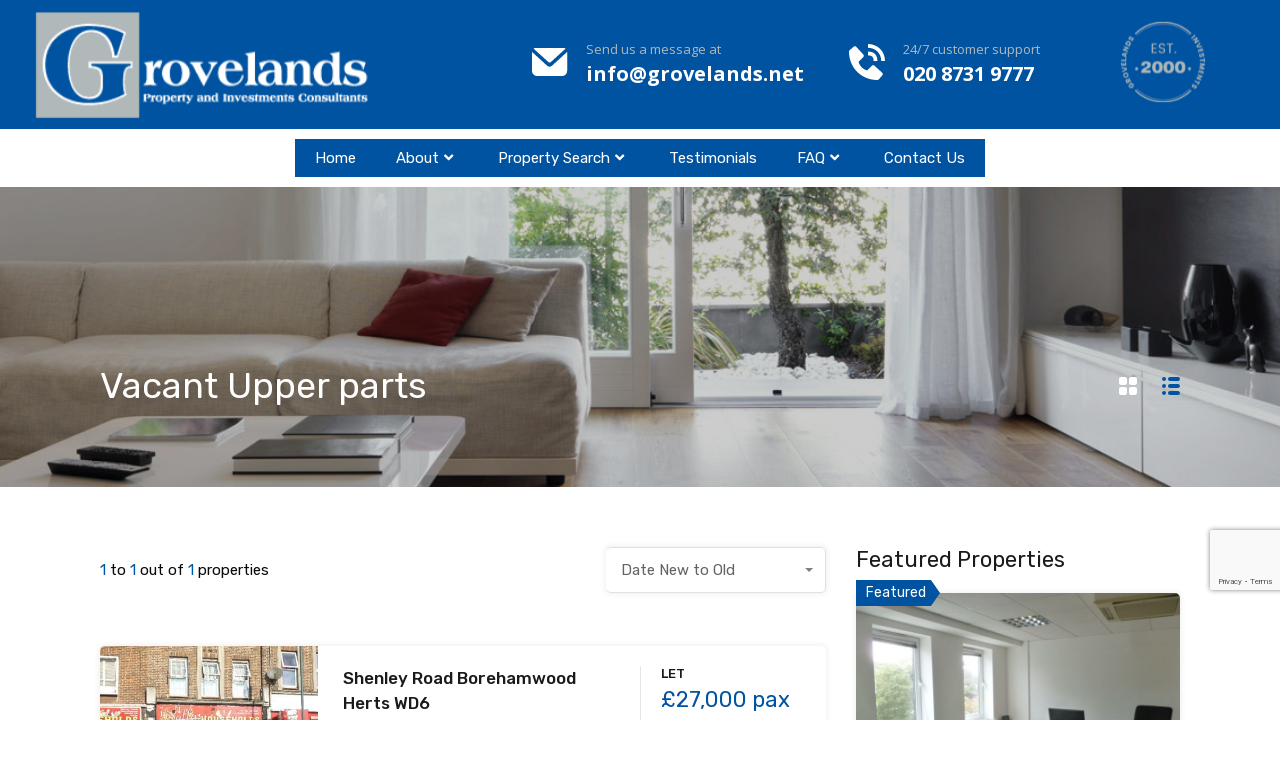

--- FILE ---
content_type: text/html; charset=UTF-8
request_url: https://www.grovelands.net/property-feature/vacant-upper-parts/
body_size: 86180
content:
<!doctype html>
<html lang="en-US">
<head>
    <meta charset="UTF-8">
    <meta name="viewport" content="width=device-width, initial-scale=1.0, maximum-scale=1.0, user-scalable=no">
    <link rel="profile" href="http://gmpg.org/xfn/11">
    <meta name="format-detection" content="telephone=no">
	<title>Vacant Upper parts &#8211; Grovelands</title>
<meta name='robots' content='max-image-preview:large' />
<link rel='dns-prefetch' href='//unpkg.com' />
<link rel='dns-prefetch' href='//www.google.com' />
<link rel='dns-prefetch' href='//fonts.googleapis.com' />
<link rel="alternate" type="application/rss+xml" title="Grovelands &raquo; Feed" href="https://www.grovelands.net/feed/" />
<link rel="alternate" type="application/rss+xml" title="Grovelands &raquo; Comments Feed" href="https://www.grovelands.net/comments/feed/" />
<link rel="alternate" type="application/rss+xml" title="Grovelands &raquo; Vacant Upper parts Property Feature Feed" href="https://www.grovelands.net/property-feature/vacant-upper-parts/feed/" />
<style id='wp-img-auto-sizes-contain-inline-css' type='text/css'>
img:is([sizes=auto i],[sizes^="auto," i]){contain-intrinsic-size:3000px 1500px}
/*# sourceURL=wp-img-auto-sizes-contain-inline-css */
</style>
<style id='wp-emoji-styles-inline-css' type='text/css'>

	img.wp-smiley, img.emoji {
		display: inline !important;
		border: none !important;
		box-shadow: none !important;
		height: 1em !important;
		width: 1em !important;
		margin: 0 0.07em !important;
		vertical-align: -0.1em !important;
		background: none !important;
		padding: 0 !important;
	}
/*# sourceURL=wp-emoji-styles-inline-css */
</style>
<link rel='stylesheet' id='wp-block-library-css' href='https://www.grovelands.net/wp-includes/css/dist/block-library/style.min.css?ver=6.9' type='text/css' media='all' />
<style id='global-styles-inline-css' type='text/css'>
:root{--wp--preset--aspect-ratio--square: 1;--wp--preset--aspect-ratio--4-3: 4/3;--wp--preset--aspect-ratio--3-4: 3/4;--wp--preset--aspect-ratio--3-2: 3/2;--wp--preset--aspect-ratio--2-3: 2/3;--wp--preset--aspect-ratio--16-9: 16/9;--wp--preset--aspect-ratio--9-16: 9/16;--wp--preset--color--black: #394041;--wp--preset--color--cyan-bluish-gray: #abb8c3;--wp--preset--color--white: #fff;--wp--preset--color--pale-pink: #f78da7;--wp--preset--color--vivid-red: #cf2e2e;--wp--preset--color--luminous-vivid-orange: #ff6900;--wp--preset--color--luminous-vivid-amber: #fcb900;--wp--preset--color--light-green-cyan: #7bdcb5;--wp--preset--color--vivid-green-cyan: #00d084;--wp--preset--color--pale-cyan-blue: #8ed1fc;--wp--preset--color--vivid-cyan-blue: #0693e3;--wp--preset--color--vivid-purple: #9b51e0;--wp--preset--color--primary: #ea723d;--wp--preset--color--orange-dark: #e0652e;--wp--preset--color--secondary: #1ea69a;--wp--preset--color--blue-dark: #0b8278;--wp--preset--gradient--vivid-cyan-blue-to-vivid-purple: linear-gradient(135deg,rgb(6,147,227) 0%,rgb(155,81,224) 100%);--wp--preset--gradient--light-green-cyan-to-vivid-green-cyan: linear-gradient(135deg,rgb(122,220,180) 0%,rgb(0,208,130) 100%);--wp--preset--gradient--luminous-vivid-amber-to-luminous-vivid-orange: linear-gradient(135deg,rgb(252,185,0) 0%,rgb(255,105,0) 100%);--wp--preset--gradient--luminous-vivid-orange-to-vivid-red: linear-gradient(135deg,rgb(255,105,0) 0%,rgb(207,46,46) 100%);--wp--preset--gradient--very-light-gray-to-cyan-bluish-gray: linear-gradient(135deg,rgb(238,238,238) 0%,rgb(169,184,195) 100%);--wp--preset--gradient--cool-to-warm-spectrum: linear-gradient(135deg,rgb(74,234,220) 0%,rgb(151,120,209) 20%,rgb(207,42,186) 40%,rgb(238,44,130) 60%,rgb(251,105,98) 80%,rgb(254,248,76) 100%);--wp--preset--gradient--blush-light-purple: linear-gradient(135deg,rgb(255,206,236) 0%,rgb(152,150,240) 100%);--wp--preset--gradient--blush-bordeaux: linear-gradient(135deg,rgb(254,205,165) 0%,rgb(254,45,45) 50%,rgb(107,0,62) 100%);--wp--preset--gradient--luminous-dusk: linear-gradient(135deg,rgb(255,203,112) 0%,rgb(199,81,192) 50%,rgb(65,88,208) 100%);--wp--preset--gradient--pale-ocean: linear-gradient(135deg,rgb(255,245,203) 0%,rgb(182,227,212) 50%,rgb(51,167,181) 100%);--wp--preset--gradient--electric-grass: linear-gradient(135deg,rgb(202,248,128) 0%,rgb(113,206,126) 100%);--wp--preset--gradient--midnight: linear-gradient(135deg,rgb(2,3,129) 0%,rgb(40,116,252) 100%);--wp--preset--font-size--small: 14px;--wp--preset--font-size--medium: 20px;--wp--preset--font-size--large: 28px;--wp--preset--font-size--x-large: 42px;--wp--preset--font-size--normal: 16px;--wp--preset--font-size--huge: 36px;--wp--preset--spacing--20: 0.44rem;--wp--preset--spacing--30: 0.67rem;--wp--preset--spacing--40: 1rem;--wp--preset--spacing--50: 1.5rem;--wp--preset--spacing--60: 2.25rem;--wp--preset--spacing--70: 3.38rem;--wp--preset--spacing--80: 5.06rem;--wp--preset--shadow--natural: 6px 6px 9px rgba(0, 0, 0, 0.2);--wp--preset--shadow--deep: 12px 12px 50px rgba(0, 0, 0, 0.4);--wp--preset--shadow--sharp: 6px 6px 0px rgba(0, 0, 0, 0.2);--wp--preset--shadow--outlined: 6px 6px 0px -3px rgb(255, 255, 255), 6px 6px rgb(0, 0, 0);--wp--preset--shadow--crisp: 6px 6px 0px rgb(0, 0, 0);}:where(.is-layout-flex){gap: 0.5em;}:where(.is-layout-grid){gap: 0.5em;}body .is-layout-flex{display: flex;}.is-layout-flex{flex-wrap: wrap;align-items: center;}.is-layout-flex > :is(*, div){margin: 0;}body .is-layout-grid{display: grid;}.is-layout-grid > :is(*, div){margin: 0;}:where(.wp-block-columns.is-layout-flex){gap: 2em;}:where(.wp-block-columns.is-layout-grid){gap: 2em;}:where(.wp-block-post-template.is-layout-flex){gap: 1.25em;}:where(.wp-block-post-template.is-layout-grid){gap: 1.25em;}.has-black-color{color: var(--wp--preset--color--black) !important;}.has-cyan-bluish-gray-color{color: var(--wp--preset--color--cyan-bluish-gray) !important;}.has-white-color{color: var(--wp--preset--color--white) !important;}.has-pale-pink-color{color: var(--wp--preset--color--pale-pink) !important;}.has-vivid-red-color{color: var(--wp--preset--color--vivid-red) !important;}.has-luminous-vivid-orange-color{color: var(--wp--preset--color--luminous-vivid-orange) !important;}.has-luminous-vivid-amber-color{color: var(--wp--preset--color--luminous-vivid-amber) !important;}.has-light-green-cyan-color{color: var(--wp--preset--color--light-green-cyan) !important;}.has-vivid-green-cyan-color{color: var(--wp--preset--color--vivid-green-cyan) !important;}.has-pale-cyan-blue-color{color: var(--wp--preset--color--pale-cyan-blue) !important;}.has-vivid-cyan-blue-color{color: var(--wp--preset--color--vivid-cyan-blue) !important;}.has-vivid-purple-color{color: var(--wp--preset--color--vivid-purple) !important;}.has-black-background-color{background-color: var(--wp--preset--color--black) !important;}.has-cyan-bluish-gray-background-color{background-color: var(--wp--preset--color--cyan-bluish-gray) !important;}.has-white-background-color{background-color: var(--wp--preset--color--white) !important;}.has-pale-pink-background-color{background-color: var(--wp--preset--color--pale-pink) !important;}.has-vivid-red-background-color{background-color: var(--wp--preset--color--vivid-red) !important;}.has-luminous-vivid-orange-background-color{background-color: var(--wp--preset--color--luminous-vivid-orange) !important;}.has-luminous-vivid-amber-background-color{background-color: var(--wp--preset--color--luminous-vivid-amber) !important;}.has-light-green-cyan-background-color{background-color: var(--wp--preset--color--light-green-cyan) !important;}.has-vivid-green-cyan-background-color{background-color: var(--wp--preset--color--vivid-green-cyan) !important;}.has-pale-cyan-blue-background-color{background-color: var(--wp--preset--color--pale-cyan-blue) !important;}.has-vivid-cyan-blue-background-color{background-color: var(--wp--preset--color--vivid-cyan-blue) !important;}.has-vivid-purple-background-color{background-color: var(--wp--preset--color--vivid-purple) !important;}.has-black-border-color{border-color: var(--wp--preset--color--black) !important;}.has-cyan-bluish-gray-border-color{border-color: var(--wp--preset--color--cyan-bluish-gray) !important;}.has-white-border-color{border-color: var(--wp--preset--color--white) !important;}.has-pale-pink-border-color{border-color: var(--wp--preset--color--pale-pink) !important;}.has-vivid-red-border-color{border-color: var(--wp--preset--color--vivid-red) !important;}.has-luminous-vivid-orange-border-color{border-color: var(--wp--preset--color--luminous-vivid-orange) !important;}.has-luminous-vivid-amber-border-color{border-color: var(--wp--preset--color--luminous-vivid-amber) !important;}.has-light-green-cyan-border-color{border-color: var(--wp--preset--color--light-green-cyan) !important;}.has-vivid-green-cyan-border-color{border-color: var(--wp--preset--color--vivid-green-cyan) !important;}.has-pale-cyan-blue-border-color{border-color: var(--wp--preset--color--pale-cyan-blue) !important;}.has-vivid-cyan-blue-border-color{border-color: var(--wp--preset--color--vivid-cyan-blue) !important;}.has-vivid-purple-border-color{border-color: var(--wp--preset--color--vivid-purple) !important;}.has-vivid-cyan-blue-to-vivid-purple-gradient-background{background: var(--wp--preset--gradient--vivid-cyan-blue-to-vivid-purple) !important;}.has-light-green-cyan-to-vivid-green-cyan-gradient-background{background: var(--wp--preset--gradient--light-green-cyan-to-vivid-green-cyan) !important;}.has-luminous-vivid-amber-to-luminous-vivid-orange-gradient-background{background: var(--wp--preset--gradient--luminous-vivid-amber-to-luminous-vivid-orange) !important;}.has-luminous-vivid-orange-to-vivid-red-gradient-background{background: var(--wp--preset--gradient--luminous-vivid-orange-to-vivid-red) !important;}.has-very-light-gray-to-cyan-bluish-gray-gradient-background{background: var(--wp--preset--gradient--very-light-gray-to-cyan-bluish-gray) !important;}.has-cool-to-warm-spectrum-gradient-background{background: var(--wp--preset--gradient--cool-to-warm-spectrum) !important;}.has-blush-light-purple-gradient-background{background: var(--wp--preset--gradient--blush-light-purple) !important;}.has-blush-bordeaux-gradient-background{background: var(--wp--preset--gradient--blush-bordeaux) !important;}.has-luminous-dusk-gradient-background{background: var(--wp--preset--gradient--luminous-dusk) !important;}.has-pale-ocean-gradient-background{background: var(--wp--preset--gradient--pale-ocean) !important;}.has-electric-grass-gradient-background{background: var(--wp--preset--gradient--electric-grass) !important;}.has-midnight-gradient-background{background: var(--wp--preset--gradient--midnight) !important;}.has-small-font-size{font-size: var(--wp--preset--font-size--small) !important;}.has-medium-font-size{font-size: var(--wp--preset--font-size--medium) !important;}.has-large-font-size{font-size: var(--wp--preset--font-size--large) !important;}.has-x-large-font-size{font-size: var(--wp--preset--font-size--x-large) !important;}
/*# sourceURL=global-styles-inline-css */
</style>

<style id='classic-theme-styles-inline-css' type='text/css'>
/*! This file is auto-generated */
.wp-block-button__link{color:#fff;background-color:#32373c;border-radius:9999px;box-shadow:none;text-decoration:none;padding:calc(.667em + 2px) calc(1.333em + 2px);font-size:1.125em}.wp-block-file__button{background:#32373c;color:#fff;text-decoration:none}
/*# sourceURL=/wp-includes/css/classic-themes.min.css */
</style>
<link rel='stylesheet' id='realhomes-currency-switcher-css' href='https://www.grovelands.net/wp-content/plugins/realhomes-currency-switcher/public/css/realhomes-currency-switcher-public.css?ver=1.0.13' type='text/css' media='all' />
<link rel='stylesheet' id='rs-plugin-settings-css' href='https://www.grovelands.net/wp-content/plugins/revslider/public/assets/css/rs6.css?ver=6.4.3' type='text/css' media='all' />
<style id='rs-plugin-settings-inline-css' type='text/css'>
#rs-demo-id {}
/*# sourceURL=rs-plugin-settings-inline-css */
</style>
<link rel='stylesheet' id='main-css-css' href='https://www.grovelands.net/wp-content/themes/realhomes/assets/modern/styles/css/main.min.css?ver=4.1.0' type='text/css' media='all' />
<style id='main-css-inline-css' type='text/css'>
#scroll-top { bottom : 15px; }
.rh_banner__image { background-position : center center; }
h1, h2, h3, h4, h5, h6, .rh_logo .rh_logo__heading a,
							.rh_user .rh_user__details .rh_user__msg,
							.rh_slide__desc h3 .title, .rh_section .rh_section__head .rh_section__subtitle,
							.rh_page__head .rh_page__title .title, .rh_modal .rh_modal__wrap .rh_modal__dashboard .rh_modal__dash_link,
							.rh_page__head .rh_page__title .sub,
							.rh_page__head .rh_page__title .sub, .rh_agent_card__wrap .rh_agent_card__head .rh_agent_card__name .name a,
							body .rh_prop_card__details_elementor h3 a,
							body .rh_section__agents_elementor .rh_agent_elementor .rh_agent__details h3 a,
							body .classic_properties_elementor_wrapper .rhea_property_title a,
							.rh_prop_card .rh_prop_card__details h3 a,
							.property-thumbnail .property-title a { color : #1a1a1a; }
.rh_banner__cover { background : #0054a6; }
.rh_banner__cover { opacity : .5; }
.rh_banner .rh_banner__title { color : #ffffff; }
.inspiry_mod_header_varition_one ul.rh_menu__main li a:hover,
							   .inspiry_mod_header_varition_one ul.rh_menu__main > .current-menu-item > a,
							   .inspiry_mod_header_varition_one ul.rh_menu__main > .current-menu-ancestor > a,
							   .inspiry_mod_header_varition_one ul.rh_menu__main li:hover, 
							   .rh_menu--hover,
							   .rh_section__featured .rh_flexslider__nav a:hover,
							   .dsidx-widget-guided-search form input[type=submit]:hover,
							   .dsidx-widget-quick-search form input[type=submit]:hover,
							   #ihf-main-container .btn-primary.active,
							   .rh_prop_search__buttons_smart .rh_prop_search__advance a,
							   .rh_prop_search__buttons_smart .rh_prop_search__searchBtn button,
							   .rh_header_var_1 ul.rh_menu__main li:hover,
							   .rh_header_var_1 ul.rh_menu__main > .current-menu-item > a,
							   .rh_header_var_1 ul.rh_menu__main > .current-menu-ancestor > a,
							   .rh_header_var_1 ul.rh_menu__main li a:hover,
							   .rh_btn--secondary, 
							   .mc4wp-form-fields input[type="submit"],
							   .inspiry_mod_search_form_smart .rh_prop_search__buttons_smart .rh_prop_search__searchBtn button,
							   .inspiry_mod_search_form_smart .rh_prop_search__buttons_smart .rh_prop_search__advance a,
							   .rh_form__item .inspiry-details-wrapper .inspiry-detail .add-detail,
							   .brands-owl-carousel .owl-nav button.owl-prev:hover:not(.disabled), 
							   .brands-owl-carousel .owl-nav button.owl-next:hover:not(.disabled),
							   .rh_agent_options label .control__indicator:after,
							   .inspiry_bs_orange div.dropdown-menu,
							   .rh_prop_search__form_smart .inspiry_select_picker_trigger.open button.dropdown-toggle,
							   .rh_prop_search__form_smart .inspiry_select_picker_trigger div.dropdown-menu,
							   .widget.RVR_Booking_Widget h4.title,
							   .rvr_phone_icon,
							   .rh_cfos .cfos_phone_icon,
							   .woocommerce span.onsale, .woocommerce .widget_price_filter .ui-slider .ui-slider-handle, .woocommerce .widget_price_filter .price_slider_wrapper .ui-widget-content { background : #0053a0; }
.rh_cfos .cfos_phone_icon:after,
								.rvr_phone_icon:after { border-left-color : #0053a0; }
.rtl .rh_cfos .cfos_phone_icon:before,
								.rh_prop_search__form_smart .rh_form_smart_top_fields .inspiry_select_picker_trigger.open button.dropdown-toggle { border-right-color : #0053a0; }
.rh_agent_card__wrap .rh_agent_card__details .rh_agent_card__contact .rh_agent_card__link .rh_agent_form .rh_agent_form__row,
				               .rh_agent_form .rh_agent_card__wrap .rh_agent_card__details .rh_agent_card__contact .rh_agent_card__link .rh_agent_form__row,
							   .rh_agent_card__wrap .rh_agent_card__details .rh_agent_card__contact .rh_agent_card__link p,
							   .rh_agent_card__wrap .rh_agent_card__details .rh_agent_card__contact .rh_agent_card__link span,
							   .rh_agent_card__wrap .rh_agent_card__details .rh_agent_card__contact .rh_agent_card__link i,
							   .qe-faqs-filters-container li a:hover,
							   #dsidx-top-search span.dsidx-search-bar-openclose:hover,
							   #dsidx.dsidx-results .dsidx-paging-control a:hover,
							   .dsidx-results-widget .dsidx-expanded .featured-listing>h4 a:hover,
							   .commentlist article .comment-detail-wrap .comment-reply-link:hover,
							   .rh_modal .rh_modal__wrap a:hover,
							   .agent-content-wrapper .description a, 
							   .agent-content-wrapper .rh_agent_card__link,
							   .rh_prop_search__wrap_smart .open_more_features,
							   .inspiry_mod_search_form_smart .rh_prop_search__wrap_smart .open_more_features,
							   .rh_section__news_wrap .categories a:hover,
							   .rh_agent .rh_agent__details .rh_agent__phone a:hover,
							   .rvr_optional_services_status li.rh_property__feature .rvr_not_available i,
							   .rvr_fa_icon
							    { color : #0053a0; }
.rh_prop_search__buttons_smart .rh_prop_search__searchBtn button:hover,
								.inspiry_mod_search_form_smart .rh_prop_search__buttons_smart .rh_prop_search__searchBtn button:hover,
								.rh_form__item .inspiry-details-wrapper .inspiry-detail .add-detail:hover
								 { background : #004c93; }
.inspiry_bs_orange div.dropdown-menu li.selected a,
								.inspiry_bs_orange div.dropdown-menu li:hover a,
								.rh_prop_search__form_smart .inspiry_select_picker_trigger div.dropdown-menu li.selected a,
								.rh_prop_search__form_smart .inspiry_select_picker_trigger div.dropdown-menu li:hover a,
								.rh_prop_search__form_smart .inspiry_select_picker_trigger div.dropdown-menu ::-webkit-scrollbar-thumb,
								.rh_prop_search__form_smart .inspiry_select_picker_trigger .bs-actionsbox .btn-block .bs-select-all:hover,
								.rh_prop_search__form_smart .inspiry_select_picker_trigger .bs-actionsbox .btn-block .bs-deselect-all:hover { background : #004686; }
.rh_prop_search__form_smart .inspiry_select_picker_trigger div.dropdown-menu ::-webkit-scrollbar-thumb { outline-color : #004686; }
.rh_prop_search__form_smart .inspiry_select_picker_trigger div.dropdown-menu ::-webkit-scrollbar-track { box-shadow :  inset 0 0 6px #004686; }
.rh_cta__wrap .rh_cta__btns .rh_btn--secondary,
				.availability-calendar table td.unavailable,
				div.daterangepicker .calendar-table td.reserved,
				.rh_property__ava_calendar_wrap .calendar-guide ul li.reserved-days::before { background : rgba(0,83,160,1); }
.rh_cta__wrap .rh_cta__btns .rh_btn--secondary:hover, 
								.rh_btn--secondary:hover, .mc4wp-form-fields input:hover[type="submit"],
								.inspiry_mod_search_form_smart .rh_prop_search__buttons_smart .rh_prop_search__advance a { background : rgba(0,83,160,0.8); }
.rh_modal .rh_modal__wrap .rh_modal__dashboard .rh_modal__dash_link:hover svg,
								.rh_property__features_wrap .rh_property__feature .rh_done_icon svg,
								.rh_prop_card .rh_prop_card__thumbnail .rh_prop_card__btns a:hover svg path,
								.rh_list_card__wrap .rh_list_card__map_thumbnail .rh_list_card__btns a:hover svg path,
								.rh_property__print .rh_single_compare_button .highlight svg path,
								.rh_double_check,
								.rh_fav_icon_box a:hover svg path,
								.highlight svg path { fill : #0053a0; }
ul.rh_menu__main ul.sub-menu,
							   .rh_header_var_1 ul.rh_menu__main ul.sub-menu,
							   .rh_header_var_1 ul.rh_menu__main ul.sub-menu ul.sub-menu { border-top-color : #0053a0; }
.qe-testimonial-wrapper .qe-testimonial-img a:hover .avatar,
							   .commentlist article>a:hover img,
							   .rh_var_header .rh_menu__main .current-menu-ancestor,
							    .rh_var_header .rh_menu__main .current-menu-item,
							    .rh_var_header .rh_menu__main > li:hover,
							    .rh_prop_search__form_smart .inspiry_select_picker_trigger.open button.dropdown-toggle
							     { border-color : #0053a0; }
::selection { background-color : #3fbfff; }
::-moz-selection { background-color : #3fbfff; }
.rh_slide__desc .rh_slide_prop_price span,
							   .rh_slide__desc h3 .title:hover,
							   .rh_section--props_padding .rh_section__head .rh_section__subtitle,
							   .rh_section .rh_section__head .rh_section__subtitle,
							   .rh_prop_card .rh_prop_card__details h3 a:hover,
							   .rh_list_card__wrap .rh_list_card__map_wrap h3 a:hover,
							   .rh_list_card__wrap .rh_list_card__details_wrap h3 a:hover,
							   .rh_prop_card .rh_prop_card__details .rh_prop_card__priceLabel .rh_prop_card__price,
							   .rh_list_card__wrap .rh_list_card__map_details .rh_list_card__priceLabel .rh_list_card__price .price,
							   .rh_list_card__wrap .rh_list_card__priceLabel .rh_list_card__price .price,
							   .rh_prop_card .rh_prop_card__thumbnail .rh_overlay__contents a:hover,
							   .rh_agent .rh_agent__details h3 a:hover,
							   .rh_agent .rh_agent__details .rh_agent__phone a,
							   .rh_agent .rh_agent__details .rh_agent__email:hover,
							   .rh_agent .rh_agent__details .rh_agent__listed .figure,
							   .rh_list_card__wrap .rh_list_card__thumbnail .rh_overlay__contents a:hover,
							   .property-template-default .rh_page__property_price .price,
							   .rh_page__property .rh_page__property_price .price,
							   .rh_property_agent .rh_property_agent__agent_info .email .value,
							   .rh_property__id .id,
							   .rh_property__heading,
							   .rvr_price_details_wrap .rvr_price_details ul li.bulk-pricing-heading,
							   .rh_agent_card__wrap .rh_agent_card__head .rh_agent_card__listings .count,
							   .rh_agent_card__wrap .rh_agent_card__details .rh_agent_card__contact .rh_agent_card__link:hover .rh_agent_form .rh_agent_form__row,
							   .rh_agent_form .rh_agent_card__wrap .rh_agent_card__details .rh_agent_card__contact .rh_agent_card__link:hover .rh_agent_form__row,
							   .rh_agent_card__wrap .rh_agent_card__details .rh_agent_card__contact .rh_agent_card__link:hover p,
							   .rh_agent_card__wrap .rh_agent_card__details .rh_agent_card__contact .rh_agent_card__link:hover span,
							   .rh_agent_card__wrap .rh_agent_card__details .rh_agent_card__contact .rh_agent_card__link:hover i,
							   .rh_agent_card__wrap .rh_agent_card__head .rh_agent_card__name .name a:hover,
							   .rh_agent_card__wrap .rh_agent_card__details .rh_agent_card__contact .rh_agent_card__contact_wrap .contact a:hover,
							   .rh_agent_profile__wrap .rh_agent_profile__head .rh_agent_profile__details .detail a:hover,
							   .rh_agent_profile__wrap .rh_agent_profile__head .rh_agent_profile__dp .listed_properties .number,
							   .agent-content-wrapper .listed_properties .number,
							   .rh_page__head .rh_page__title .sub,
							   .rh_gallery__wrap .rh_gallery__item .item-title a:hover,
							   .qe-testimonial-wrapper .qe-testimonial-byline a,
							   .qe-faqs-filters-container li a,
							   ol.dsidx-results li.dsidx-prop-summary .dsidx-prop-features>div:before,
							   #dsidx-top-search span.dsidx-search-bar-openclose,
							   #dsidx.dsidx-results .dsidx-paging-control a,
							   .dsidx-results:not(.dsidx-results-grid) #dsidx-listings .dsidx-listing .dsidx-data .dsidx-primary-data .dsidx-price,
							   .dsidx-results:not(.dsidx-results-grid) #dsidx-listings .dsidx-listing .dsidx-data .dsidx-secondary-data>div:before,
							   .dsidx-results-widget .dsidx-expanded .featured-listing ul li:before,
							   #ihf-main-container a:focus,
							   #ihf-main-container a:hover,
							   #ihf-main-container h4.ihf-price,
							   #ihf-main-container a:hover .ihf-grid-result-address,
							   #ihf-main-container a:focus .ihf-grid-result-address,
							   .commentlist article .comment-detail-wrap .comment-reply-link,
							   .page-breadcrumbs-modern li a,
							   .page-breadcrumbs-modern li i,
							   .agent-content-wrapper .description a:hover,
							   .agent-content-wrapper .rh_agent_card__link:hover,
							   .property-thumbnail .property-price p,
							   .property-thumbnail .property-title a:hover,
							   .rh_property__agent_head .description p a:hover,
							   .rh_property__agent_head .contacts-list .contact.email a:hover,
							   .rh_section__news_wrap .categories a,
							   .rh_section__news_wrap h3 a:hover,
							   .rh_compare__slide_img .rh_compare_view_title:hover,
							   div.rh_login_modal_wrapper .rh_login_tabs li.rh_active,
							   div.rh_login_modal_wrapper .rh_login_tabs li:hover,
							   .rh_list_card__wrap .rh_list_card__map_thumbnail .rh_overlay__contents a:hover,
							   body .leaflet-popup-content p,
							   body .leaflet-popup-content .osm-popup-title a:hover,
							   body .rh_compare__slide_img .rh_compare_view_title:hover,
							   .rh_my-property .rh_my-property__publish .publish h5,
							   .rh_property__yelp_wrap .yelp-places-group-title i,
							   .infoBox .map-info-window p,
							   .rvr_request_cta_number_wrapper .rvr-phone-number a,
							   .widget.RVR_Owner_Widget .rvr_widget_owner_label,
							   .infoBox .map-info-window a:hover,
							   .woocommerce ul.products li.product .price, .woocommerce div.product p.price, .woocommerce div.product .rh_agent_form .price.rh_agent_form__row, .rh_agent_form .woocommerce div.product .price.rh_agent_form__row, .woocommerce div.product span.price, .woocommerce ul.cart_list li .amount, .woocommerce ul.product_list_widget li .amount,
							   .rh_property__meta_wrap .rh_property__meta i,
							   .commentlist article .comment-detail-wrap .url,
							   h3.rh_heading_stylish a:hover,
							   .rh_theme_card__priceLabel_sty .rh_theme_card__price_sty,
							   .floor-plans-accordions .floor-plan-title .floor-plan-meta .floor-price-value,
							   .rvr_guests_accommodation_wrap .rvr_guests_accommodation ul li i.fas
							    { color : #0053a0; }
.rh_btn--primary, 
							   .post-password-form input[type="submit"],
							   .widget .searchform input[type="submit"],
							   .comment-form .form-submit .submit,
							   .rh_memberships__selection .ims-stripe-button .stripe-button-el,
							   .rh_memberships__selection #ims-free-button,
							   .rh_contact__form .wpcf7-form input[type="submit"],
							   .widget_mortgage-calculator .mc-wrapper p input[type="submit"],
							   .rh_memberships__selection .ims-receipt-button #ims-receipt,
							   .rh_contact__form .rh_contact__input input[type="submit"],
							   .rh_form__item input[type="submit"], .rh_pagination__pages-nav a,
							   .rh_modal .rh_modal__wrap button,
							   .rh_section__testimonial .diagonal-mod-background,
							   .rh_section__testimonial.flat-border,
							   .rh_blog__post .entry-header,
							   .rh_prop_search__form .rh_prop_search__fields .rh_prop_search__active,
							   .dsidx-widget-guided-search form input[type=submit],
							   .dsidx-widget-quick-search form input[type=submit],
							   ol.dsidx-results li.dsidx-prop-summary .dsidx-prop-title,
							   .rh_blog__post .entry-header,
							   .dsidx-results:not(.dsidx-results-grid) #dsidx-listings .dsidx-listing .dsidx-media .dsidx-photo .dsidx-photo-count,
							   #dsidx-top-search #dsidx-search-bar .dsidx-search-controls .button button,
							   .dsidx-results-grid #dsidx-listings .dsidx-listing .dsidx-data .dsidx-primary-data .dsidx-price,
							   .dsidx-results-grid #dsidx-listings .dsidx-listing .dsidx-media .dsidx-photo .dsidx-photo-count,
							   #dsidx .dsidx-large-button,
							   #dsidx .dsidx-small-button,
							   body.dsidx .dsidx-large-button,
							   body.dsidx .dsidx-small-button,
							   #dsidx-rentzestimate-notice,
							   #dsidx-zestimate-notice,
							   #dsidx.dsidx-details .dsidx-headerbar-green,
							   #ihf-main-container .title-bar-1,
							   #ihf-main-container .btn-primary,
							   #ihf-main-container .dropdown-menu>.active>a,
							   #ihf-main-container .dropdown-menu>li>a:hover,
							   #ihf-main-container .pagination li:first-child>a,
							   #ihf-main-container .pagination li:first-child>span,
							   #ihf-main-container .pagination li:last-child>a,
							   #ihf-main-container .pagination li:last-child>span,
							   #ihf-main-container .ihf-map-search-refine-link,
							   #ihf-main-container .btn-default,
							   .rh_sidebar .widget_ihomefinderpropertiesgallery>a,
							   #ihf-main-container .ihf-social-share .ihf-share-btn-email,
							   #ihf-main-container .ihf-social-share .ihf-share-btn-facebook,
							   #ihf-main-container .ihf-social-share .ihf-share-btn-more,
							   #ihf-main-container .ihf-social-share .ihf-share-btn-print,
							   button,
							   #ihf-main-container .modal-footer .btn,
							   .ihf-map-icon,
							   .rh_var2_header_meta_wrapper,
							   .rh_var3_header,
							   .open_more_features,
							   #home-properties-section .pagination a.current,
							   #home-properties-section .pagination a:hover,
							   .inspiry-floor-plans-group-wrapper .inspiry-btn-group .real-btn,
							   body .rh_fixed_side_bar_compare .rh_compare__submit,
							   .agent-custom-contact-form .wpcf7 input[type="submit"],
							   .rh_mod_sfoi_wrapper .rh_prop_search__select.rh_prop_search__active,
							   body .leaflet-popup-tip,
							   body .marker-cluster-small div,
							   .rh_prop_search__form .rh_prop_search__fields .inspiry_bs_is_open,
							   .rh_prop_search__form .rh_prop_search__fields .inspiry_bs_is_open .inspiry_select_picker_trigger button.dropdown-toggle,
							   .rh_prop_search__form .rh_prop_search__fields .inspiry_select_picker_field .inspiry_select_picker_trigger div.dropdown-menu,
							   #ui-datepicker-div .ui-datepicker-header,
							   #ui-datepicker-div .ui-datepicker-calendar tbody tr td.ui-datepicker-today, 
							   #ui-datepicker-div .ui-datepicker-calendar tbody tr td.ui-datepicker-current-day,
							   form.rh_sfoi_advance_search_form .inspiry_bs_is_open,
							   form.rh_sfoi_advance_search_form .inspiry_select_picker_trigger div.dropdown-menu,
							   .inspiry_bs_green div.dropdown-menu,
							   .widget.RVR_Booking_Widget .rvr-booking-form-wrap .rvr-booking-form .submission-area input[type="submit"],
							   .availability-calendar .paging,
							    .cluster div,
							    .ere_latest_properties_ajax .pagination a.current,
							    .ere_latest_properties_ajax .pagination a:hover,
							    .woocommerce #respond input#submit:hover, .woocommerce-page-wrapper .woocommerce a.button:hover, .woocommerce a.button:hover, .woocommerce button.button:hover, .woocommerce input.button:hover, .woocommerce #respond input#submit.alt:hover, .woocommerce a.button.alt:hover, .woocommerce button.button.alt:hover, .woocommerce input.button.alt:hover,
							    .woocommerce .widget_price_filter .ui-slider .ui-slider-range,
							    .select2-container--open .select2-dropdown--below, .select2-container--open .select2-dropdown--above,
								div.daterangepicker td.active, div.daterangepicker td.active:hover,
								.availability-calendar table td.today,
								.rh_property__ava_calendar_wrap .calendar-guide ul li.today::before,
								.success.booking-notice { background : #0053a0; }
.rh_property__mc_wrap .rh_property__mc .rh_mc_field .rh_form__item input[type=range]::-webkit-slider-thumb { background : #0053a0; }
.rh_property__mc_wrap .rh_property__mc .rh_mc_field .rh_form__item input[type=range]::-moz-range-thumb  { background : #0053a0; }
.rh_property__mc_wrap .rh_property__mc .rh_mc_field .rh_form__item input[type=range]::-ms-thumb { background : #0053a0; }
.rh_property__mc_wrap .rh_property__mc .mc_cost_graph_circle .mc_graph_svg .mc_graph_interest { stroke : #0053a0; }
.rh_property__mc_wrap .rh_property__mc .mc_cost_graph_circle .mc_graph_svg .mc_graph_tax { stroke : #0053a0; }
.rh_property__mc_wrap .rh_property__mc .mc_cost_graph_circle .mc_graph_svg .mc_graph_hoa { stroke : rgba(0,83,160,0.3); }
.rh_property__mc_wrap .rh_property__mc .mc_cost li.mc_cost_interest::before { background-color : #0053a0; }
.rh_property__mc_wrap .rh_property__mc .mc_cost li.mc_cost_tax::before { background-color : #0053a0; }
.rh_property__mc_wrap .rh_property__mc .mc_cost li.mc_cost_hoa::before { background-color : rgba(0,83,160,0.3); }
#ihf-main-container .btn-primary:active,
							   #ihf-main-container .btn-primary:focus,
							   #ihf-main-container .btn-primary:hover,
							   #ihf-main-container .pagination li:first-child>a:hover,
							   #ihf-main-container .pagination li:first-child>span:hover,
							   #ihf-main-container .pagination li:last-child>a:hover,
							   #ihf-main-container .pagination li:last-child>span:hover,
							   #ihf-main-container .ihf-map-search-refine-link,
							   #ihf-main-container .btn-default:active,
							   #ihf-main-container .btn-default:focus,
							   #ihf-main-container .btn-default:hover,
							   .rh_sidebar .widget_ihomefinderpropertiesgallery>a:hover,
							   #ihf-main-container .ihf-social-share .ihf-share-btn-email:hover,
							   #ihf-main-container .ihf-social-share .ihf-share-btn-facebook:hover,
							   #ihf-main-container .ihf-social-share .ihf-share-btn-more:hover,
							   #ihf-main-container .ihf-social-share .ihf-share-btn-print:hover,
							   #ihf-main-container .modal-footer .btn:active,
							   #ihf-main-container .modal-footer .btn:focus,
							   #ihf-main-container .modal-footer .btn:hover,
							   .inspiry-floor-plans-group-wrapper .inspiry-btn-group .real-btn:hover,
							   .agent-custom-contact-form .wpcf7 input[type="submit"]:hover,
							   .widget.RVR_Booking_Widget .rvr-booking-form-wrap .rvr-booking-form .submission-area input[type="submit"]:hover,
							   .rh_mode_sfoi_search_btn button:hover { background : #004c93; }
.rh_prop_search__form .rh_prop_search__fields .inspiry_select_picker_field .inspiry_select_picker_trigger div.dropdown-menu li.selected,
								.rh_prop_search__form .rh_prop_search__fields .inspiry_select_picker_field .inspiry_select_picker_trigger div.dropdown-menu li:hover,
								.rh_prop_search__form .rh_prop_search__fields .inspiry_select_picker_field .inspiry_select_picker_trigger div.dropdown-menu ::-webkit-scrollbar-thumb,
								form.rh_sfoi_advance_search_form .inspiry_select_picker_trigger div.dropdown-menu li.selected,
								form.rh_sfoi_advance_search_form .inspiry_select_picker_trigger div.dropdown-menu li:hover,
								form.rh_sfoi_advance_search_form .inspiry_select_picker_trigger div.dropdown-menu ::-webkit-scrollbar-thumb,
								.inspiry_bs_green div.dropdown-menu li.selected a,
								#ui-datepicker-div .ui-datepicker-calendar tbody tr td:hover,
								form.rh_sfoi_advance_search_form .inspiry_select_picker_trigger div.dropdown-menu .actions-btn:hover,
								.rh_prop_search__form .rh_prop_search__fields .inspiry_select_picker_field .inspiry_select_picker_trigger div.dropdown-menu .actions-btn:hover,
								.inspiry_bs_green div.dropdown-menu ::-webkit-scrollbar-thumb,
								.inspiry_bs_green div.dropdown-menu li:hover a { background : #004686; }
.rh_prop_search__form .rh_prop_search__fields .inspiry_select_picker_field .inspiry_select_picker_trigger div.dropdown-menu ::-webkit-scrollbar-thumb,
								form.rh_sfoi_advance_search_form .inspiry_select_picker_trigger div.dropdown-menu ::-webkit-scrollbar-thumb,
								.inspiry_bs_green div.dropdown-menu ::-webkit-scrollbar-thumb { outline-color : #004686; }
.rh_prop_search__form .rh_prop_search__fields .inspiry_select_picker_field .inspiry_select_picker_trigger div.dropdown-menu ::-webkit-scrollbar-track,
								form.rh_sfoi_advance_search_form .inspiry_select_picker_trigger div.dropdown-menu ::-webkit-scrollbar-track,
								.inspiry_bs_green div.dropdown-menu ::-webkit-scrollbar-track { box-shadow :  inset 0 0 6px #004686; }
.rh_overlay { background : rgba(0,83,160,0.7); }
#dsidx-zestimate,#dsidx-rentzestimate { background-color : rgba(0,83,160,0.1); }
.rh_my-property .rh_my-property__publish .publish  { background-color : rgba(0,83,160,0.3); }
.rh_cta--contact .rh_cta .rh_cta__overlay { background-color : rgba(0,83,160,0.8); }
.rh_gallery__wrap .rh_gallery__item .media_container { background-color : rgba(0,83,160,0.9); }
blockquote,
				               .qe-faq-toggle .qe-toggle-title { background-color : rgba(0,83,160,0.1); }
.qe-faq-toggle .qe-toggle-title:hover,.qe-faq-toggle.active .qe-toggle-title, div.daterangepicker td.in-range:not(.active,.ends), .availability-calendar table td.available:not(.past-date,.today), .rh_property__ava_calendar_wrap .calendar-guide ul li.available-days::before { background-color : rgba(0,83,160,0.2); }
.qe-faq-toggle .qe-toggle-content { background-color : rgba(0,83,160,0.05); }
body .marker-cluster-small, .cluster { background-color : rgba(0,83,160,0.5); }
.rh_page__gallery_filters a.active,
							   .rh_page__gallery_filters a:hover,
							   .rh_page__head .rh_page__nav .active,
							   .rh_page__head .rh_page__nav .rh_page__nav_item:hover,
							   div.rh_login_modal_wrapper .rh_login_tabs li.rh_active,
							   div.rh_login_modal_wrapper .rh_login_tabs li:hover,
							   body .leaflet-popup-content-wrapper,
							   .infoBox .map-info-window { border-bottom-color : #0053a0; }
.ihf-map-icon:after, .infoBox .map-info-window .arrow-down,
							   .rh_latest_properties_2 .rh_tags_wrapper .rh_featured:before { border-top-color : #0053a0; }
blockquote,
							   .qe-testimonial-wrapper .qe-testimonial-img a .avatar,
							   #dsidx-rentzestimate, #dsidx-zestimate,
							   #dsidx.dsidx-details .dsidx-headerbar-green,
							   #dsidx.dsidx-details .dsidx-contact-form,
							   .commentlist article>a img,
							   .woocommerce #respond input#submit:hover, .woocommerce-page-wrapper .woocommerce a.button:hover, .woocommerce a.button:hover, .woocommerce button.button:hover, .woocommerce input.button:hover, .woocommerce #respond input#submit.alt:hover, .woocommerce a.button.alt:hover, .woocommerce button.button.alt:hover, .woocommerce input.button.alt:hover { border-color : #0053a0; }
blockquote,
							   #dsidx-rentzestimate-triangle, #dsidx-zestimate-triangle,
							   .rh_latest_properties_2 .rh_tags_wrapper .rh_featured:before { border-left-color : #0053a0; }
.rh_latest_properties_2 .rh_tags_wrapper .rh_featured:before { border-right-color : #0053a0; }
.rh_slide__prop_meta .rh_svg,
							   .rh_svg,
							   .rh_banner .rh_view_type .active path,
							   .rh_banner .rh_view_type a:hover path,
							   .rh_view_type a.active svg path,
							   .rh_view_type a:hover svg path,							  
							   div.rh_modal_login_loader svg path { fill : #0053a0; }
.rh_btn--primary:hover, 
							   .post-password-form input[type="submit"]:hover,
							   .widget .searchform input[type="submit"]:hover,
							   .comment-form .form-submit .submit:hover,
							   .rh_memberships__selection .ims-stripe-button .stripe-button-el:hover,
							   .rh_memberships__selection #ims-free-button:hover,
							   .rh_contact__form .wpcf7-form input[type="submit"]:hover,
							   .widget_mortgage-calculator .mc-wrapper p input[type="submit"]:hover,
							   .rh_memberships__selection .ims-receipt-button #ims-receipt:hover,
							   .rh_contact__form .rh_contact__input input[type="submit"]:hover,
							   .rh_form__item input[type="submit"]:hover, .rh_pagination__pages-nav a:hover,
							   .rh_modal .rh_modal__wrap button:hover,
							   #dsidx .dsidx-large-button:hover,
							   #dsidx .dsidx-small-button:hover,
							   body.dsidx .dsidx-large-button:hover,
							   body.dsidx .dsidx-small-button:hover,
							   .open_more_features:hover,
							   #rh_save_search button:hover,
							   body .rh_fixed_side_bar_compare .rh_compare__submit:hover,
							   .select2-container--default .select2-results__option[aria-selected=true], 
							   .select2-container--default .select2-results__option[data-selected=true],
							   div.rh_login_modal_wrapper button:not(.dropdown-toggle):hover
							    { background : #0053a0; }
.page-breadcrumbs-modern li a:hover { color : #0053a0; }
.rh_section__testimonial .quotes-marks svg,
				               .rh_view_type a svg path { fill : #0053a0; }
.rh_agent_card__wrap .rh_agent_card__head .rh_agent_card__name .name .rh_agent_verification__icon,
				               .rh_view_type a svg path { background : #0053a0; }
.rh_var2_header_meta_wrapper { background : #0054a6; }
.rh_logo .rh_logo__heading a,
								.rh_var_header .rh_logo__heading a { color : #ffffff; }
.rh_section--props_padding .rh_section__head .rh_section__title { color : #1a1a1a; }
.rh_section--props_padding .rh_section__head .rh_section__desc { color : #808080; }
.rh_section--featured .rh_section__head .rh_section__title { color : #1a1a1a; }
.rh_section--featured .rh_section__head .rh_section__desc { color : #808080; }
.rh_section__agents .rh_section__head .rh_section__title { color : #1a1a1a; }
.rh_section__agents .rh_section__head .rh_section__desc { color : #808080; }
.rh_cta--featured .rh_cta__title { color : #ffffff; }
.rh_cta--featured .rh_cta__quote { color : #ffffff; }
.rh_cta__wrap .rh_cta__btns .rh_btn--secondary { color : #ffffff; }
.rh_cta__wrap .rh_cta__btns .rh_btn--greyBG { color : #ffffff; }
.rh_cta__wrap .rh_cta__btns .rh_btn--greyBG { background : rgba(255,255,255,0.25); }
.rh_cta__wrap .rh_cta__btns .rh_btn--greyBG:hover { background : rgba(255,255,255,0.4); }
.rh_cta--contact .rh_cta__title { color : #ffffff; }
.rh_cta--contact .rh_cta__quote { color : #ffffff; }
.rh_cta__wrap .rh_cta__btns .rh_btn--blackBG { color : #ffffff; }
.rh_cta__wrap .rh_cta__btns .rh_btn--blackBG { background : #303030; }
.rh_cta__wrap .rh_cta__btns .rh_btn--blackBG:hover { background : rgba(48,48,48,0.8); }
.rh_cta__wrap .rh_cta__btns .rh_btn--whiteBG { color : #303030; }
.rh_cta__wrap .rh_cta__btns .rh_btn--whiteBG { background : #ffffff; }
.rh_cta__wrap .rh_cta__btns .rh_btn--whiteBG:hover { background : rgba(255,255,255,0.8); }
.rh_latest-properties .diagonal-mod-background,
								.rh_latest-properties.flat-border { background-color : #F7F7F7; }
.rh_section--featured .diagonal-mod-background,
								.rh_section--featured.flat-border { background-color : #ffffff; }
.rh_testimonial .rh_testimonial__quote { color : #ffffff; }
.rh_testimonial .rh_testimonial__author .rh_testimonial__author_name { color : #ffffff; }
.rh_testimonial .rh_testimonial__author .rh_testimonial__author__link a { color : #ffffff; }
.rh_agent .rh_agent__details h3 a { color : #1a1a1a; }
.rh_agent .rh_agent__details .rh_agent__email, .rh_agent .rh_agent__details .rh_agent__listed .heading { color : #1a1a1a; }
.rh_section__agents .diagonal-mod-background,
								.rh_section__agents.flat-border { background-color : #f7f7f7; }
.rh_section__features .rh_section__head .rh_section__title { color : #1a1a1a; }
.rh_section__features .rh_section__head .rh_section__desc { color : #808080; }
.rh_feature h4.rh_feature__title, .rh_feature h4.rh_feature__title a { color : #1a1a1a; }
.rh_feature .rh_feature__desc p { color : #808080; }
.rh_section__features .diagonal-mod-background,
								.rh_section__features.flat-border { background-color : #ffffff; }
.rh_section__partners .rh_section__head .rh_section__title { color : #1a1a1a; }
.rh_section__partners .rh_section__head .rh_section__desc { color : #808080; }
.rh_section__partners .diagonal-mod-background,
								.rh_section__partners.flat-border { background-color : #ffffff; }
.rh_section__news .rh_section__head .rh_section__title { color : #1a1a1a; }
.rh_section__news .rh_section__head .rh_section__desc { color : #808080; }
.rh_section__news .diagonal-mod-background,
								.rh_section__news.flat-border { background-color : #ffffff; }
.rh_prop_card .rh_prop_card__details,
				 .rh_list_card__wrap .rh_list_card__details_wrap, 
				 .rh_list_card__wrap .rh_list_card__map_wrap,
			     .rh_latest_properties_2 .rh_property_card_stylish_inner,
				.rh_latest_properties_2 .rh_detail_wrapper_2 { background-color : #ffffff; }
.rh_prop_card .rh_prop_card__details h3 a, 
				.rh_list_card__wrap .rh_list_card__map_wrap h3 a, 
				.rh_list_card__wrap .rh_list_card__details_wrap h3 a,
				h3.rh_heading_stylish a { color : #1a1a1a; }
.rh_list_card__wrap,
				.rh_list_card__wrap .rh_list_card__details_wrap .rh_list_card__excerpt, 
				.rh_prop_card .rh_prop_card__details .rh_prop_card__excerpt,
				.rh_prop_card .rh_prop_card__details,
				.rh_latest_properties_2,
				div.rh_added_sty
				 { color : #808080; }
.rh_prop_card .rh_prop_card__details .rh_prop_card__meta .figure, .rh_list_card__meta div .label, .rh_list_card__meta div .figure,
				.rh_prop_card_meta_theme_stylish .rh_prop_card__meta .figure { color : #444; }
.rh_prop_card .rh_prop_card__details .rh_prop_card__meta span.rh_meta_titles, 
								.rh_prop_card .rh_prop_card__details .rh_prop_card__priceLabel .rh_prop_card__status, 
								.rh_list_card__wrap .rh_list_card__map_details .rh_list_card__priceLabel .rh_list_card__price .status, 
								.rh_list_card__meta h4, .rh_list_card__wrap .rh_list_card__priceLabel .rh_list_card__price .status, 
								.rh_list_card__wrap .rh_list_card__priceLabel .rh_list_card__author span,
								.rh_theme_card__priceLabel_sty span.rh_theme_card__status_sty,
								div.rh_added_sty span,
								.rh_prop_card_meta_theme_stylish .rh_prop_card__meta .rh_meta_titles { color : #1a1a1a; }
.rh_prop_card .rh_prop_card__details .rh_prop_card__meta svg, .rh_list_card__meta div svg,
				                .rh_prop_card_meta_theme_stylish .rh_prop_card__meta .rh_svg { fill : #b3b3b3; }
.rh_list_card__wrap .rh_list_card__thumbnail .rh_list_card__btns a svg path, 
				.rh_prop_card .rh_prop_card__thumbnail .rh_prop_card__btns a svg path,
				.rh_fav_icon_box .favorite svg path
				 { fill : #ffffff; }
.rh_list_card__wrap .rh_list_card__thumbnail .rh_list_card__btns .favorite:hover svg path, 
				.rh_prop_card .rh_prop_card__thumbnail .rh_prop_card__btns .favorite:hover svg path,
				.rh_fav_icon_box .favorite:hover svg path
				 { fill : #ea3d3d; }
.rh_list_card__wrap .rh_list_card__thumbnail .rh_list_card__btns .rh_trigger_compare svg path,
				.rh_prop_card .rh_prop_card__thumbnail .rh_prop_card__btns .rh_trigger_compare svg path,
				.rh_fav_icon_box .rh_trigger_compare svg path
				 { fill : #ffffff; }
.rh_list_card__wrap .rh_list_card__thumbnail .rh_list_card__btns .rh_trigger_compare:hover svg path,
				.rh_prop_card .rh_prop_card__thumbnail .rh_prop_card__btns .rh_trigger_compare:hover svg path,
				.rh_fav_icon_box .rh_trigger_compare:hover svg path { fill : #ea723d; }
[data-tooltip]:not([flow])::before, [data-tooltip][flow^=up]::before { border-top-color : #ea723d; }
[data-tooltip]::after { background : #ea723d; }
[data-tooltip]::after { color : #ffffff; }
.rh_address_sty a { color : #1f79b8; }
.rh_address_sty a:hover { color : #ea723d; }
.rh_address_sty .rh_address_pin svg { fill : #1f79b8; }
.rh_address_sty a:hover svg { fill : #ea723d; }
.rh_latest_properties_2 .rh_tags_wrapper .rh_featured:before { border-color : #1ea69a; }
.rh_latest_properties_2 .rh_tags_wrapper .rh_featured:before { border-bottom-color : transparent; }
.rh_latest_properties_2 .rh_tags_wrapper .rh-tags svg { fill : #fff; }
.rh_latest_properties_2 .rh_tags_wrapper .rh_hot:before { border-color : #d22d3e; }
.rh_latest_properties_2 .rh_tags_wrapper .rh_hot:before { border-bottom-color : transparent; }
.rh_latest_properties_2 .rh_tags_wrapper .rh-tags:not(.rh_featured) svg { fill : #fff; }
.rh_prop_status_sty { background-color : #000; }
.rh_prop_status_sty { color : #fff; }
.rh_agent_expand_wrapper .rh_agent_list .rh_agent_agency .rh_property_agent__title { color : #ffffff; }
.rh_agent_expand_wrapper .rh_agent_list .rh_agent_agency .rh_property_agent__title:hover { color : #f7f7f7; }
.rh_agent_expand_wrapper .rh_agent_list .rh_agent_agency .rh_property_agent__agency { color : #ffffff; }
.rh_agent_expand_wrapper .rh_agent_list .rh_agent_agency .rh_property_agent__agency:hover { color : #f7f7f7; }
.rh_wrapper_bottom_agent .rh_agent_expand_wrapper { background : #f7f7f7; }
.rh_wrapper_bottom_agent .rh_agent_expand_wrapper .rh_agent_list .rh_property_agent__title { color : #1a1a1a; }
.rh_wrapper_bottom_agent .rh_agent_expand_wrapper .rh_agent_list .rh_property_agent__title:hover { color : #1a1a1a; }
.rh_wrapper_bottom_agent .rh_agent_expand_wrapper .rh_agent_list .rh_property_agent__agency { color : #808080; }
.rh_wrapper_bottom_agent .rh_agent_expand_wrapper .rh_agent_list .rh_property_agent__agency:hover { color : #1a1a1a; }
.rh-grid-card-4 .rh-status-property-tag { background-color : #0b8278; }
.rh-grid-card-4 .rh-status-property-tag { color : #fff; }
.rh-grid-card-4 .rh_prop_card__price { color : #fff; }
.rh-grid-card-5 .rh-status-property-tag { background-color : #0b8278; }
.rh-grid-card-5 .rh-status-property-tag { color : #fff; }
.rh-grid-card-5 .rh-property-title { color : #fff; }
.rh-grid-card-5 .rh-property-price { color : #fff; }
.rh-grid-card-5 .rh_prop_card_meta_theme_stylish .rh_prop_card__meta .figure { color : #fff; }
.rh-grid-card-5 .rh_prop_card_meta_theme_stylish .rh_prop_card__meta svg,
				 .rh-grid-card-5 .rh_prop_card_meta_theme_stylish .rh_prop_card__meta path,
				 .rh-grid-card-5 .rh_prop_card_meta_theme_stylish .rh_prop_card__meta circle,
				 .rh-grid-card-5 .rh_prop_card_meta_theme_stylish .rh_prop_card__meta .label { fill : #fff; }
.rh_footer { background : #0054a5; }
.rh_footer:before { border-right-color : #0054a5; }
.rh_footer a, .rh_footer .rh_footer__wrap .designed-by a, .rh_footer .rh_footer__wrap .copyrights a, .rh_footer .rh_footer__social a { color : #aacef2; }
.rh_footer .Property_Types_Widget li::before, 
								.rh_footer .widget_recent_comments li::before, 
								.rh_footer .widget_recent_entries li::before, 
								.rh_footer .widget_categories li::before, 
								.rh_footer .widget_nav_menu li::before, 
								.rh_footer .widget_archive li::before, 
								.rh_footer .widget_pages li::before, 
								.rh_footer .widget_meta li::before { border-left-color : #aacef2; }
.rh_footer a:hover, .rh_footer .rh_contact_widget .rh_contact_widget__item a.content:hover, .rh_footer .rh_footer__wrap .designed-by a:hover, .rh_footer .rh_footer__wrap .copyrights a:hover, .rh_footer .rh_footer__social a:hover { color : #ffffff; }
.rh_footer__widgets .widget .title { color : #ffffff; }
.rh_footer, .rh_footer .rh_footer__logo .tag-line, .rh_footer__widgets .textwidget p, .rh_footer__widgets .textwidget, .rh_footer .rh_footer__wrap .copyrights, .rh_footer .rh_footer__wrap .designed-by, .rh_contact_widget .rh_contact_widget__item .content { color : #aacef2; }
.rh_contact_widget .rh_contact_widget__item .icon svg { fill : #aacef2; }
.rh_var2_header_meta_container .rh-btn, .rh_var2_header_meta_container .rh-btn-primary, .rh_var3_header .rh-btn-primary { border-color : #ffffff; }
.rh_prop_search__form .rh_prop_search__buttons div.rh_prop_search__advance,
							   .inspiry_mod_search_form_smart .rh_prop_search__buttons_smart .rh_prop_search__advance a { background :  !important; }
.rh_prop_search__form .rh_prop_search__buttons div.rh_prop_search__advance a:hover,
							   .inspiry_mod_search_form_smart .rh_prop_search__buttons_smart .rh_prop_search__advance a:hover { background :  !important; }
.rh_blog__post .entry-header .entry-meta { color : #ffffff; }
.rh_slide__desc h3 .title, .rh_slide__desc h3 { color : #1a1a1a; }
.rh_slide__desc p { color : #808080; }
.rh_slide__desc .rh_slide__meta_wrap .rh_slide__prop_meta span.rh_meta_titles,
								.rh_slide__desc .rh_slide_prop_price .rh_price_sym { color : #1a1a1a; }
.rh_slide__desc .rh_slide__meta_wrap .rh_slide__prop_meta div span { color : #444444; }
.rh_slide__prop_meta .rh_svg { fill : #cccccc; }
.rh_prop_search__form .rh_prop_search__fields .inspiry_select_picker_field .inspiry_select_picker_trigger div.dropdown-menu ::-webkit-scrollbar-track,
				 form.rh_sfoi_advance_search_form .inspiry_select_picker_trigger div.dropdown-menu ::-webkit-scrollbar-track, 
				 form.rh_prop_search__form_smart .inspiry_select_picker_trigger div.dropdown-menu ::-webkit-scrollbar-track,
				 form.rh_sfoi_advance_search_form .inspiry_select_picker_trigger div.dropdown-menu ::-webkit-scrollbar-track
				 { box-shadow :  inset 0 0 6px ; }
.rh_prop_search__form_smart .inspiry_select_picker_trigger .form-control,
				form.rh_sfoi_advance_search_form .inspiry_bs_is_open label
				 { color : !important; }
.rh_prop_search__form_smart .inspiry_select_picker_trigger .form-control
				 { border-color : !important; }
.rh_header--shadow { background : linear-gradient(180deg,rgba(0, 0, 0, 0.7)0%, rgba(255, 255, 255, 0) 100%);; }
.cls-1 { fill : #0053a0!important; }
#ihf-main-container .ihf-select-options .ihf-select-available-option>span.ihf-selected, .ihf-eureka .ihf-select-options .ihf-select-available-option>span.ihf-selected,
				#ihf-main-container .btn-primary, #ihf-main-container .btn.btn-default, #ihf-main-container .ihf-btn.ihf-btn-primary, .ihf-eureka .btn-primary, .ihf-eureka .btn.btn-default, .ihf-eureka .ihf-btn.ihf-btn-primary { background-color : #0053a0 !important; }
#ihf-main-container .btn-primary, #ihf-main-container .btn.btn-default,#ihf-main-container .ihf-btn.ihf-btn-primary, .ihf-eureka .btn-primary, .ihf-eureka .btn.btn-default, .ihf-eureka .ihf-btn.ihf-btn-primary { border-color : #0053a0 !important; }
#ihf-main-container .ihf-detail-tab-content #ihf-detail-features-tab .title-bar-1 { background-color : #0053a0 !important; }
#ihf-main-container .btn-primary:active, #ihf-main-container .btn-primary:focus, #ihf-main-container .btn-primary:hover, #ihf-main-container .btn.btn-default:active, #ihf-main-container .btn.btn-default:focus, #ihf-main-container .btn.btn-default:hover, #ihf-main-container .ihf-btn.ihf-btn-primary:active, #ihf-main-container .ihf-btn.ihf-btn-primary:focus, #ihf-main-container .ihf-btn.ihf-btn-primary:hover, .ihf-eureka .btn-primary:active, .ihf-eureka .btn-primary:focus, .ihf-eureka .btn-primary:hover, .ihf-eureka .btn.btn-default:active, .ihf-eureka .btn.btn-default:focus, .ihf-eureka .btn.btn-default:hover, .ihf-eureka .ihf-btn.ihf-btn-primary:active, .ihf-eureka .ihf-btn.ihf-btn-primary:focus, .ihf-eureka .ihf-btn.ihf-btn-primary:hover { background-color : #0053a0 !important; }
#ihf-main-container .btn-primary:active, #ihf-main-container .btn-primary:focus, #ihf-main-container .btn-primary:hover, #ihf-main-container .btn.btn-default:active, #ihf-main-container .btn.btn-default:focus, #ihf-main-container .btn.btn-default:hover, #ihf-main-container .ihf-btn.ihf-btn-primary:active, #ihf-main-container .ihf-btn.ihf-btn-primary:focus, #ihf-main-container .ihf-btn.ihf-btn-primary:hover, .ihf-eureka .btn-primary:active, .ihf-eureka .btn-primary:focus, .ihf-eureka .btn-primary:hover, .ihf-eureka .btn.btn-default:active, .ihf-eureka .btn.btn-default:focus, .ihf-eureka .btn.btn-default:hover, .ihf-eureka .ihf-btn.ihf-btn-primary:active, .ihf-eureka .ihf-btn.ihf-btn-primary:focus, .ihf-eureka .ihf-btn.ihf-btn-primary:hover { border-color : #0053a0 !important; }
.rh_prop_search__form .rh_prop_search__buttons .rh_prop_search__advance,
								.rh_mod_sfoi_advanced_expander { background-color : #004c93; }
.rh_prop_search__form .rh_prop_search__buttons .rh_prop_search__advance a:hover,
								.rh_mod_sfoi_advanced_expander:hover,
								.rh_mod_sfoi_advanced_expander.rh_sfoi_is_open { background-color : #004686; }
@media ( min-width: 1024px ) {
.open_more_features.featured-open { background : #0053a0; }
}

/*# sourceURL=main-css-inline-css */
</style>
<link rel='stylesheet' id='inspiry-google-fonts-css' href='//fonts.googleapis.com/css?family=Open+Sans%3A400%2C400i%2C600%2C600i%2C700%2C700i%7CLato%3A400%2C400i%2C700%2C700i%7CRoboto%3A400%2C400i%2C500%2C500i%2C700%2C700i%7CRubik%3A400%2C400i%2C500%2C500i%2C700%2C700i&#038;subset=latin%2Clatin-ext&#038;display=fallback&#038;ver=4.1.0' type='text/css' media='all' />
<link rel='stylesheet' id='font-awesome-5-all-css' href='https://www.grovelands.net/wp-content/themes/realhomes/common/font-awesome/css/all.min.css?ver=5.13.1' type='text/css' media='all' />
<link rel='stylesheet' id='vendors-css-css' href='https://www.grovelands.net/wp-content/themes/realhomes/common/optimize/vendors.css?ver=4.1.0' type='text/css' media='all' />
<link rel='stylesheet' id='leaflet-css' href='https://unpkg.com/leaflet@1.3.4/dist/leaflet.css?ver=1.3.4' type='text/css' media='all' />
<link rel='stylesheet' id='inspiry-frontend-style-css' href='https://www.grovelands.net/wp-content/themes/realhomes/common/css/frontend-styles.min.css?ver=4.1.0' type='text/css' media='all' />
<link rel='stylesheet' id='parent-default-css' href='https://www.grovelands.net/wp-content/themes/realhomes/style.css?ver=3.12.1' type='text/css' media='all' />
<link rel='stylesheet' id='parent-custom-css' href='https://www.grovelands.net/wp-content/themes/realhomes/assets/modern/styles/css/custom.css?ver=4.1.0' type='text/css' media='all' />
<style id='parent-custom-inline-css' type='text/css'>
#scroll-top.show { bottom : 15px; }
:root{--rh-global-color-primary: #0053a0;--rh-global-color-primary-rgb: 0,83,160;--rh-global-color-primary-light: #e6f5fc;--rh-global-color-primary-dark: #0053a0;--rh-global-color-secondary: #0053a0;--rh-global-color-secondary-rgb: 0,83,160;--rh-global-color-secondary-light: #ccd6e0;--rh-global-color-secondary-dark: #004284;--rh-global-color-text: #0a0a0a;--rh-global-color-headings: #1a1a1a;--rh-global-color-headings-hover: #1cb2ff;--rh-global-color-link: #444444;--rh-global-color-link-hover: #1cb2ff;--rh-small-border-radius: 5px;--rh-medium-border-radius: 10px;--rh-large-border-radius: 12px;}
.rh-btn-primary,
.rh-btn-secondary,
.rhea-btn-primary,
.rhea-btn-secondary {
  position: relative;
  z-index: 1;
  overflow: hidden;
}
.rh-btn-primary:before,
.rh-btn-secondary:before,
.rhea-btn-primary:before,
.rhea-btn-secondary:before {
  display: block;
  content: '';
  position: absolute;
  z-index: -1;
  transition: all 0.3s ease-in-out;
}
.rh-btn-primary:hover:before,
.rh-btn-secondary:hover:before,
.rhea-btn-primary:hover:before,
.rhea-btn-secondary:hover:before {
  transition: all 0.3s ease-in-out;
}
.rh-btn-primary,
.rh-btn-primary:hover,
.rhea-btn-primary,
.rhea-btn-primary:hover {
  background: var(--rh-global-color-primary);
  color: #fff;
}
.rh-btn-primary:before, 
.rhea-btn-primary:before{
  background: var(--rh-global-color-primary-dark, rgba(0, 0, 0, .2));
}
.rh-btn-secondary,
.rh-btn-secondary:hover,
.rhea-btn-secondary,
.rhea-btn-secondary:hover {
  background: var(--rh-global-color-secondary);
  color: #fff;
}
.rh-btn-secondary:before,
.rhea-btn-secondary:before {
  background: var(--rh-global-color-secondary-dark, rgba(0, 0, 0, .2));
}

.rh-btn-primary:before,
.rh-btn-secondary:before,
.rhea-btn-primary:before,
.rhea-btn-secondary:before {
  top: 0;
  right: 0;
  width: 0;
  height: 100%;
}
.rh-btn-primary:hover:before,
.rh-btn-secondary:hover:before,
.rhea-btn-primary:hover:before,
.rhea-btn-secondary:hover:before {
  right: auto;
  left: 0;
  width: 100%;
}

h1, h2, h3, h4, h5, h6{
font-weight: 500;
}
/*# sourceURL=parent-custom-inline-css */
</style>
<link rel='stylesheet' id='child-default-css' href='https://www.grovelands.net/wp-content/themes/realhomes-child/style.css?ver=1.4.2' type='text/css' media='all' />
<link rel='stylesheet' id='child-custom-css' href='https://www.grovelands.net/wp-content/themes/realhomes-child/css/child-custom.css?ver=1.4.2' type='text/css' media='all' />
        <script>
			// Declare some common JS variables.
            var ajaxurl = "https://www.grovelands.net/wp-admin/admin-ajax.php";
        </script>
		<script type="text/javascript" src="https://www.grovelands.net/wp-includes/js/jquery/jquery.min.js?ver=3.7.1" id="jquery-core-js"></script>
<script type="text/javascript" src="https://www.grovelands.net/wp-includes/js/jquery/jquery-migrate.min.js?ver=3.4.1" id="jquery-migrate-js"></script>
<script type="text/javascript" src="https://www.grovelands.net/wp-content/plugins/realhomes-currency-switcher/public/js/realhomes-currency-switcher-public.js?ver=1.0.13" id="realhomes-currency-switcher-js"></script>
<script type="text/javascript" src="https://www.grovelands.net/wp-content/plugins/revslider/public/assets/js/rbtools.min.js?ver=6.4.3" id="tp-tools-js"></script>
<script type="text/javascript" src="https://www.grovelands.net/wp-content/plugins/revslider/public/assets/js/rs6.min.js?ver=6.4.3" id="revmin-js"></script>
<link rel="https://api.w.org/" href="https://www.grovelands.net/wp-json/" /><link rel="alternate" title="JSON" type="application/json" href="https://www.grovelands.net/wp-json/wp/v2/property-features/730" /><link rel="EditURI" type="application/rsd+xml" title="RSD" href="https://www.grovelands.net/xmlrpc.php?rsd" />
<meta name="generator" content="WordPress 6.9" />
			<script type="text/javascript">
                var RecaptchaOptions = {
                    theme : 'custom', custom_theme_widget : 'recaptcha_widget'
                };
			</script>
			<meta name="generator" content="Elementor 3.32.5; features: e_font_icon_svg, additional_custom_breakpoints; settings: css_print_method-external, google_font-enabled, font_display-swap">
			<style>
				.e-con.e-parent:nth-of-type(n+4):not(.e-lazyloaded):not(.e-no-lazyload),
				.e-con.e-parent:nth-of-type(n+4):not(.e-lazyloaded):not(.e-no-lazyload) * {
					background-image: none !important;
				}
				@media screen and (max-height: 1024px) {
					.e-con.e-parent:nth-of-type(n+3):not(.e-lazyloaded):not(.e-no-lazyload),
					.e-con.e-parent:nth-of-type(n+3):not(.e-lazyloaded):not(.e-no-lazyload) * {
						background-image: none !important;
					}
				}
				@media screen and (max-height: 640px) {
					.e-con.e-parent:nth-of-type(n+2):not(.e-lazyloaded):not(.e-no-lazyload),
					.e-con.e-parent:nth-of-type(n+2):not(.e-lazyloaded):not(.e-no-lazyload) * {
						background-image: none !important;
					}
				}
			</style>
			<meta name="generator" content="Powered by Slider Revolution 6.4.3 - responsive, Mobile-Friendly Slider Plugin for WordPress with comfortable drag and drop interface." />
<link rel="icon" href="https://www.grovelands.net/wp-content/uploads/2020/02/cropped-GROVELANDSpng-e1525345387158-192x192-1-150x150.png" sizes="32x32" />
<link rel="icon" href="https://www.grovelands.net/wp-content/uploads/2020/02/cropped-GROVELANDSpng-e1525345387158-192x192-1.png" sizes="192x192" />
<link rel="apple-touch-icon" href="https://www.grovelands.net/wp-content/uploads/2020/02/cropped-GROVELANDSpng-e1525345387158-192x192-1.png" />
<meta name="msapplication-TileImage" content="https://www.grovelands.net/wp-content/uploads/2020/02/cropped-GROVELANDSpng-e1525345387158-192x192-1.png" />
<script type="text/javascript">function setREVStartSize(e){
			//window.requestAnimationFrame(function() {				 
				window.RSIW = window.RSIW===undefined ? window.innerWidth : window.RSIW;	
				window.RSIH = window.RSIH===undefined ? window.innerHeight : window.RSIH;	
				try {								
					var pw = document.getElementById(e.c).parentNode.offsetWidth,
						newh;
					pw = pw===0 || isNaN(pw) ? window.RSIW : pw;
					e.tabw = e.tabw===undefined ? 0 : parseInt(e.tabw);
					e.thumbw = e.thumbw===undefined ? 0 : parseInt(e.thumbw);
					e.tabh = e.tabh===undefined ? 0 : parseInt(e.tabh);
					e.thumbh = e.thumbh===undefined ? 0 : parseInt(e.thumbh);
					e.tabhide = e.tabhide===undefined ? 0 : parseInt(e.tabhide);
					e.thumbhide = e.thumbhide===undefined ? 0 : parseInt(e.thumbhide);
					e.mh = e.mh===undefined || e.mh=="" || e.mh==="auto" ? 0 : parseInt(e.mh,0);		
					if(e.layout==="fullscreen" || e.l==="fullscreen") 						
						newh = Math.max(e.mh,window.RSIH);					
					else{					
						e.gw = Array.isArray(e.gw) ? e.gw : [e.gw];
						for (var i in e.rl) if (e.gw[i]===undefined || e.gw[i]===0) e.gw[i] = e.gw[i-1];					
						e.gh = e.el===undefined || e.el==="" || (Array.isArray(e.el) && e.el.length==0)? e.gh : e.el;
						e.gh = Array.isArray(e.gh) ? e.gh : [e.gh];
						for (var i in e.rl) if (e.gh[i]===undefined || e.gh[i]===0) e.gh[i] = e.gh[i-1];
											
						var nl = new Array(e.rl.length),
							ix = 0,						
							sl;					
						e.tabw = e.tabhide>=pw ? 0 : e.tabw;
						e.thumbw = e.thumbhide>=pw ? 0 : e.thumbw;
						e.tabh = e.tabhide>=pw ? 0 : e.tabh;
						e.thumbh = e.thumbhide>=pw ? 0 : e.thumbh;					
						for (var i in e.rl) nl[i] = e.rl[i]<window.RSIW ? 0 : e.rl[i];
						sl = nl[0];									
						for (var i in nl) if (sl>nl[i] && nl[i]>0) { sl = nl[i]; ix=i;}															
						var m = pw>(e.gw[ix]+e.tabw+e.thumbw) ? 1 : (pw-(e.tabw+e.thumbw)) / (e.gw[ix]);					
						newh =  (e.gh[ix] * m) + (e.tabh + e.thumbh);
					}				
					if(window.rs_init_css===undefined) window.rs_init_css = document.head.appendChild(document.createElement("style"));					
					document.getElementById(e.c).height = newh+"px";
					window.rs_init_css.innerHTML += "#"+e.c+"_wrapper { height: "+newh+"px }";				
				} catch(e){
					console.log("Failure at Presize of Slider:" + e)
				}					   
			//});
		  };</script>
		<style type="text/css" id="wp-custom-css">
			.rh_menu__user .rh_menu__user_phone .contact-number,
.user_menu_wrapper .rh_menu__user_phone .contact-number {
  font-size: 1.8rem;
}
.featured-prop .rhea-ultra-nav-box .rhea-ultra-owl-dots button {
	min-height: auto;
}
.rh_banner__cover {
	opacity:0.2;
}
.rh_banner__cover {
    background: #000000;
}
.rhea-nav-menu-wrapper ul.rhea-elementor-nav-menu.animate>li>a:before {
	    left: 0;
    top: 0;
}
@media (min-width: 1500px){
  .rh_slide__desc .rh_slide__desc_wrap {
    bottom: 10rem;
  }
}

.rh_pagination a {
  border-radius: var(--rh-small-border-radius);
}

.rh_prop_status_sty,
.rh_pagination .current,
.rh_pagination .rh_pagination__btn:hover{
  background-color: var(--rh-global-color-secondary);
}

.rh_slide__desc .rh_label,
.rh_label{
  background-color: var(--rh-global-color-primary);
}

#rh_slider__home .rh_label span,
.rh_label span {
  border-left-color:  var(--rh-global-color-primary) !important;
}

.rtl #rh_slider__home .rh_label span, .rh_label span {
  border-right-color:  var(--rh-global-color-primary) !important;
}

.rh_modal .rh_modal__wrap .rh_modal__dashboard .rh_modal__dash_link:hover svg, .rh_property__features_wrap .rh_property__feature .rh_done_icon svg, .rh_prop_card .rh_prop_card__thumbnail .rh_prop_card__btns a:hover svg path, .rh_list_card__wrap .rh_list_card__thumbnail .rh_list_card__btns a:hover svg path, .rh_list_card__wrap .rh_list_card__map_thumbnail .rh_list_card__btns a:hover svg path, .rh_property__print .rh_single_compare_button .highlight svg path, .rh_double_check, .rh_fav_icon_box a:hover svg path, .rh_address_sty a:hover svg, .highlight svg path {
  fill:var(--rh-global-color-primary);
}

[data-tooltip]:not([flow])::before, [data-tooltip][flow^=up]::before{
  border-top-color: var(--rh-global-color-primary);
}

[data-tooltip]::after{
  background-color: var(--rh-global-color-primary);
}
@media (min-width: 991px) {
	.header-logo img {
    width: 370px;
}
}
@media (max-width: 990px) {
	.header-logo img {
    width: 200px;
}
	.rhea-ultra-nav-box {
    margin-top: 10px;
}
}		</style>
		<link rel='stylesheet' id='elementor-frontend-css' href='https://www.grovelands.net/wp-content/plugins/elementor/assets/css/frontend.min.css?ver=3.32.5' type='text/css' media='all' />
<link rel='stylesheet' id='elementor-post-8383-css' href='https://www.grovelands.net/wp-content/uploads/elementor/css/post-8383.css?ver=1762421730' type='text/css' media='all' />
<link rel='stylesheet' id='flatpickr-css' href='https://www.grovelands.net/wp-content/plugins/elementor/assets/lib/flatpickr/flatpickr.min.css?ver=4.6.13' type='text/css' media='all' />
<link rel='stylesheet' id='elementor-post-9214-css' href='https://www.grovelands.net/wp-content/uploads/elementor/css/post-9214.css?ver=1762421730' type='text/css' media='all' />
<link rel='stylesheet' id='elementor-post-5-css' href='https://www.grovelands.net/wp-content/uploads/elementor/css/post-5.css?ver=1762421730' type='text/css' media='all' />
<link rel='stylesheet' id='ere-elementor-frontend-css' href='https://www.grovelands.net/wp-content/plugins/realhomes-elementor-addon/elementor/css/frontend.css?ver=2.2.1' type='text/css' media='all' />
<link rel='stylesheet' id='inspiry-elementor-style-css' href='https://www.grovelands.net/wp-content/themes/realhomes/common/css/elementor-styles.min.css?ver=4.1.0' type='text/css' media='all' />
<link rel='stylesheet' id='elementor-gf-opensans-css' href='https://fonts.googleapis.com/css?family=Open+Sans:100,100italic,200,200italic,300,300italic,400,400italic,500,500italic,600,600italic,700,700italic,800,800italic,900,900italic&#038;display=swap' type='text/css' media='all' />
<link rel='stylesheet' id='elementor-gf-roboto-css' href='https://fonts.googleapis.com/css?family=Roboto:100,100italic,200,200italic,300,300italic,400,400italic,500,500italic,600,600italic,700,700italic,800,800italic,900,900italic&#038;display=swap' type='text/css' media='all' />
<link rel='stylesheet' id='elementor-gf-robotoslab-css' href='https://fonts.googleapis.com/css?family=Roboto+Slab:100,100italic,200,200italic,300,300italic,400,400italic,500,500italic,600,600italic,700,700italic,800,800italic,900,900italic&#038;display=swap' type='text/css' media='all' />
</head>
<body class="archive tax-property-feature term-vacant-upper-parts term-730 wp-custom-logo wp-embed-responsive wp-theme-realhomes wp-child-theme-realhomes-child design_modern realhomes-round-corners inspiry_mod_header_variation_four inspriry_search_form_hidden_in_header inspiry_mod_search_form_default inspiry_body_floating_features_show inspiry_responsive_header_solid elementor-default elementor-kit-5">
<div class="rh_wrap rh_wrap_stick_footer">    <div id="rh_progress"></div>

    <div class="rhea_long_screen_header_temp rhea-hide-before-load  rhea-custom-header-position-relative">
				<div data-elementor-type="page" data-elementor-id="8383" class="elementor elementor-8383">
						<section class="elementor-section elementor-top-section elementor-element elementor-element-5db05e22 elementor-section-content-middle elementor-section-boxed elementor-section-height-default elementor-section-height-default" data-id="5db05e22" data-element_type="section" data-settings="{&quot;background_background&quot;:&quot;classic&quot;}">
						<div class="elementor-container elementor-column-gap-no">
					<div class="elementor-column elementor-col-33 elementor-top-column elementor-element elementor-element-7fec7203" data-id="7fec7203" data-element_type="column">
			<div class="elementor-widget-wrap elementor-element-populated">
						<div class="elementor-element elementor-element-76fbea7e elementor-widget__width-initial elementor-widget-mobile__width-auto header-logo elementor-widget elementor-widget-rhea-site-logo" data-id="76fbea7e" data-element_type="widget" data-widget_type="rhea-site-logo.default">
				<div class="elementor-widget-container">
					        <div class="rhea-site-logo-wrapper">
			                <a class="rhea-site-logo" title="Grovelands" href="https://www.grovelands.net">
					<img alt="Grovelands" src="https://groveland.webdezign3.co.uk/wp-content/uploads/2020/02/logo-grovelands-1.svg" srcset="https://groveland.webdezign3.co.uk/wp-content/uploads/2020/02/logo-grovelands-1.svg, https://groveland.webdezign3.co.uk/wp-content/uploads/2020/02/logo-grovelands-1.svg 2x">                </a>
				        </div>
						</div>
				</div>
					</div>
		</div>
				<div class="elementor-column elementor-col-33 elementor-top-column elementor-element elementor-element-975f5c8 elementor-hidden-desktop elementor-hidden-tablet" data-id="975f5c8" data-element_type="column">
			<div class="elementor-widget-wrap elementor-element-populated">
						<div class="elementor-element elementor-element-c86fe2b elementor-widget elementor-widget-rhea-nav-menu" data-id="c86fe2b" data-element_type="widget" data-settings="{&quot;nav-layout&quot;:&quot;horizontal&quot;,&quot;animation-styles&quot;:&quot;horizontal&quot;}" data-widget_type="rhea-nav-menu.default">
				<div class="elementor-widget-container">
					        <div class="rhea-lg-menu-c86fe2b  rhea-nav-menu-wrapper rhea-hide-menu-mobile ">
			<div class="rhea-menu-container rhea-menu-horizontal"><ul id="rhea-menu-c86fe2b" class="rhea-elementor-nav-menu animate horizontal"><li id="menu-item-9249" class="menu-item menu-item-type-post_type menu-item-object-page menu-item-home menu-item-9249"><a href="https://www.grovelands.net/">Home</a></li>
<li id="menu-item-9250" class="menu-item menu-item-type-custom menu-item-object-custom menu-item-has-children menu-item-9250"><a>About</a>
<ul class="sub-menu">
	<li id="menu-item-9251" class="menu-item menu-item-type-post_type menu-item-object-page menu-item-9251"><a href="https://www.grovelands.net/about-us/">Company</a></li>
	<li id="menu-item-9284" class="menu-item menu-item-type-post_type menu-item-object-page menu-item-9284"><a href="https://www.grovelands.net/services/">Services</a></li>
</ul>
</li>
<li id="menu-item-9289" class="menu-item menu-item-type-custom menu-item-object-custom menu-item-has-children menu-item-9289"><a>Property Search</a>
<ul class="sub-menu">
	<li id="menu-item-9290" class="menu-item menu-item-type-custom menu-item-object-custom menu-item-has-children menu-item-9290"><a>Commercial</a>
	<ul class="sub-menu">
		<li id="menu-item-9291" class="menu-item menu-item-type-custom menu-item-object-custom menu-item-9291"><a href="/property-type/retail-shops/">Retail/Shops</a></li>
		<li id="menu-item-9292" class="menu-item menu-item-type-custom menu-item-object-custom menu-item-9292"><a href="/property-type/Offices/">Offices</a></li>
		<li id="menu-item-9293" class="menu-item menu-item-type-custom menu-item-object-custom menu-item-9293"><a href="/property-type/industrial">Industrial</a></li>
	</ul>
</li>
	<li id="menu-item-9294" class="menu-item menu-item-type-custom menu-item-object-custom menu-item-has-children menu-item-9294"><a>Sales</a>
	<ul class="sub-menu">
		<li id="menu-item-9295" class="menu-item menu-item-type-custom menu-item-object-custom menu-item-9295"><a href="/property-type/investments">Investments</a></li>
		<li id="menu-item-9296" class="menu-item menu-item-type-custom menu-item-object-custom menu-item-9296"><a href="/property-type/residential-sales/">Residential</a></li>
		<li id="menu-item-9297" class="menu-item menu-item-type-custom menu-item-object-custom menu-item-9297"><a href="/property-type/commercial/">Commercial</a></li>
		<li id="menu-item-9298" class="menu-item menu-item-type-custom menu-item-object-custom menu-item-9298"><a href="/property-type/development-sites-for-sale/">Development Sites</a></li>
	</ul>
</li>
	<li id="menu-item-9299" class="menu-item menu-item-type-custom menu-item-object-custom menu-item-9299"><a href="/property-type/soldacquired/">Sold/Aquired</a></li>
	<li id="menu-item-9300" class="menu-item menu-item-type-custom menu-item-object-custom menu-item-9300"><a href="/property-type/managed-property/">Let/Managed</a></li>
</ul>
</li>
<li id="menu-item-9303" class="menu-item menu-item-type-post_type menu-item-object-page menu-item-9303"><a href="https://www.grovelands.net/testimonials/">Testimonials</a></li>
<li id="menu-item-9316" class="menu-item menu-item-type-custom menu-item-object-custom menu-item-has-children menu-item-9316"><a>FAQ</a>
<ul class="sub-menu">
	<li id="menu-item-9317" class="menu-item menu-item-type-post_type menu-item-object-page menu-item-9317"><a href="https://www.grovelands.net/business-rates/">Business Rates</a></li>
	<li id="menu-item-9323" class="menu-item menu-item-type-post_type menu-item-object-page menu-item-9323"><a href="https://www.grovelands.net/coversion-formulae/">Coversion Formulae</a></li>
	<li id="menu-item-9332" class="menu-item menu-item-type-post_type menu-item-object-page menu-item-9332"><a href="https://www.grovelands.net/faqs/epcs/">EPC’s</a></li>
	<li id="menu-item-9364" class="menu-item menu-item-type-post_type menu-item-object-page menu-item-9364"><a href="https://www.grovelands.net/faqs/user-classes/">User Classes</a></li>
	<li id="menu-item-9370" class="menu-item menu-item-type-post_type menu-item-object-page menu-item-9370"><a href="https://www.grovelands.net/faqs/stamp-duty/">Stamp Duty</a></li>
	<li id="menu-item-9376" class="menu-item menu-item-type-post_type menu-item-object-page menu-item-9376"><a href="https://www.grovelands.net/faqs/money-laundering-regulations/">Money Laundering Regulations</a></li>
	<li id="menu-item-9382" class="menu-item menu-item-type-post_type menu-item-object-page menu-item-9382"><a href="https://www.grovelands.net/faqs/glossary/">Glossary</a></li>
	<li id="menu-item-9388" class="menu-item menu-item-type-post_type menu-item-object-page menu-item-9388"><a href="https://www.grovelands.net/complaints-procedure/">Complaints Procedure</a></li>
	<li id="menu-item-9389" class="menu-item menu-item-type-custom menu-item-object-custom menu-item-9389"><a href="https://www.grovelands.net/wp-content/uploads/2020/02/Grovelands-Investments-Limited-CMP-Ceritificate-31082026-2025-1.pdf">Client Money Protection Scheme Certificate</a></li>
	<li id="menu-item-9390" class="menu-item menu-item-type-custom menu-item-object-custom menu-item-9390"><a href="https://www.grovelands.net/wp-content/uploads/2020/02/Grovelands-Investments-Limited-CMP-Security-Certificate-2025-26-1.pdf">Client Money Protection Security Certificate</a></li>
	<li id="menu-item-10257" class="menu-item menu-item-type-custom menu-item-object-custom menu-item-10257"><a href="https://www.grovelands.net/wp-content/uploads/2020/02/GrovelandsGDPR-Policy.pdf">GDRP Policy</a></li>
	<li id="menu-item-9391" class="menu-item menu-item-type-custom menu-item-object-custom menu-item-9391"><a target="_blank" href="https://www.propertymark.co.uk/professional-standards/rules.html">Conduct &#038; Membership Rules</a></li>
</ul>
</li>
<li id="menu-item-9459" class="menu-item menu-item-type-post_type menu-item-object-page menu-item-9459"><a href="https://www.grovelands.net/contact-us/">Contact Us</a></li>
</ul></div>        </div>

		
            <div class="rhea-nav-menu-responsive rhea-show-menu-mobile">
                <div class="rhea-menu-bars-wrapper">
                    <div class="rhea-menu-bars rhea-bars-c86fe2b">
						<i class="fa fa-bars"></i>                    </div>
                </div>
                <div class="rhea-nav-menu-responsive-inner rhea-inner-c86fe2b">
                    <i class="rhea-fa-close-nav fas fa-times"></i>
					<div class="rhea-menu-container rhea-menu-horizontal"><ul id="rhea-menu-c86fe2b" class="rhea-elementor-nav-menu animate horizontal"><li class="menu-item menu-item-type-post_type menu-item-object-page menu-item-home menu-item-9249"><a href="https://www.grovelands.net/">Home</a></li>
<li class="menu-item menu-item-type-custom menu-item-object-custom menu-item-has-children menu-item-9250"><a>About</a>
<ul class="sub-menu">
	<li class="menu-item menu-item-type-post_type menu-item-object-page menu-item-9251"><a href="https://www.grovelands.net/about-us/">Company</a></li>
	<li class="menu-item menu-item-type-post_type menu-item-object-page menu-item-9284"><a href="https://www.grovelands.net/services/">Services</a></li>
</ul>
</li>
<li class="menu-item menu-item-type-custom menu-item-object-custom menu-item-has-children menu-item-9289"><a>Property Search</a>
<ul class="sub-menu">
	<li class="menu-item menu-item-type-custom menu-item-object-custom menu-item-has-children menu-item-9290"><a>Commercial</a>
	<ul class="sub-menu">
		<li class="menu-item menu-item-type-custom menu-item-object-custom menu-item-9291"><a href="/property-type/retail-shops/">Retail/Shops</a></li>
		<li class="menu-item menu-item-type-custom menu-item-object-custom menu-item-9292"><a href="/property-type/Offices/">Offices</a></li>
		<li class="menu-item menu-item-type-custom menu-item-object-custom menu-item-9293"><a href="/property-type/industrial">Industrial</a></li>
	</ul>
</li>
	<li class="menu-item menu-item-type-custom menu-item-object-custom menu-item-has-children menu-item-9294"><a>Sales</a>
	<ul class="sub-menu">
		<li class="menu-item menu-item-type-custom menu-item-object-custom menu-item-9295"><a href="/property-type/investments">Investments</a></li>
		<li class="menu-item menu-item-type-custom menu-item-object-custom menu-item-9296"><a href="/property-type/residential-sales/">Residential</a></li>
		<li class="menu-item menu-item-type-custom menu-item-object-custom menu-item-9297"><a href="/property-type/commercial/">Commercial</a></li>
		<li class="menu-item menu-item-type-custom menu-item-object-custom menu-item-9298"><a href="/property-type/development-sites-for-sale/">Development Sites</a></li>
	</ul>
</li>
	<li class="menu-item menu-item-type-custom menu-item-object-custom menu-item-9299"><a href="/property-type/soldacquired/">Sold/Aquired</a></li>
	<li class="menu-item menu-item-type-custom menu-item-object-custom menu-item-9300"><a href="/property-type/managed-property/">Let/Managed</a></li>
</ul>
</li>
<li class="menu-item menu-item-type-post_type menu-item-object-page menu-item-9303"><a href="https://www.grovelands.net/testimonials/">Testimonials</a></li>
<li class="menu-item menu-item-type-custom menu-item-object-custom menu-item-has-children menu-item-9316"><a>FAQ</a>
<ul class="sub-menu">
	<li class="menu-item menu-item-type-post_type menu-item-object-page menu-item-9317"><a href="https://www.grovelands.net/business-rates/">Business Rates</a></li>
	<li class="menu-item menu-item-type-post_type menu-item-object-page menu-item-9323"><a href="https://www.grovelands.net/coversion-formulae/">Coversion Formulae</a></li>
	<li class="menu-item menu-item-type-post_type menu-item-object-page menu-item-9332"><a href="https://www.grovelands.net/faqs/epcs/">EPC’s</a></li>
	<li class="menu-item menu-item-type-post_type menu-item-object-page menu-item-9364"><a href="https://www.grovelands.net/faqs/user-classes/">User Classes</a></li>
	<li class="menu-item menu-item-type-post_type menu-item-object-page menu-item-9370"><a href="https://www.grovelands.net/faqs/stamp-duty/">Stamp Duty</a></li>
	<li class="menu-item menu-item-type-post_type menu-item-object-page menu-item-9376"><a href="https://www.grovelands.net/faqs/money-laundering-regulations/">Money Laundering Regulations</a></li>
	<li class="menu-item menu-item-type-post_type menu-item-object-page menu-item-9382"><a href="https://www.grovelands.net/faqs/glossary/">Glossary</a></li>
	<li class="menu-item menu-item-type-post_type menu-item-object-page menu-item-9388"><a href="https://www.grovelands.net/complaints-procedure/">Complaints Procedure</a></li>
	<li class="menu-item menu-item-type-custom menu-item-object-custom menu-item-9389"><a href="https://www.grovelands.net/wp-content/uploads/2020/02/Grovelands-Investments-Limited-CMP-Ceritificate-31082026-2025-1.pdf">Client Money Protection Scheme Certificate</a></li>
	<li class="menu-item menu-item-type-custom menu-item-object-custom menu-item-9390"><a href="https://www.grovelands.net/wp-content/uploads/2020/02/Grovelands-Investments-Limited-CMP-Security-Certificate-2025-26-1.pdf">Client Money Protection Security Certificate</a></li>
	<li class="menu-item menu-item-type-custom menu-item-object-custom menu-item-10257"><a href="https://www.grovelands.net/wp-content/uploads/2020/02/GrovelandsGDPR-Policy.pdf">GDRP Policy</a></li>
	<li class="menu-item menu-item-type-custom menu-item-object-custom menu-item-9391"><a target="_blank" href="https://www.propertymark.co.uk/professional-standards/rules.html">Conduct &#038; Membership Rules</a></li>
</ul>
</li>
<li class="menu-item menu-item-type-post_type menu-item-object-page menu-item-9459"><a href="https://www.grovelands.net/contact-us/">Contact Us</a></li>
</ul></div>                </div>
            </div>

			            <script>
                ( function ( $ ) {
                    'use strict';
                    $( document ).on( 'ready', function () {
                        var sub_lg_menu_parent = $( '.rhea-lg-menu-c86fe2b ul.sub-menu' )
                        .prev( 'a' );
                        sub_lg_menu_parent.append( '<i class="rhea-menu-icon fas fa-angle-down rh_menu__indicator"></i>' );
                        var sub_menu_parent = $( '.rhea-inner-c86fe2b ul.sub-menu' )
                        .parent();
                        sub_menu_parent.prepend( '<i class="rhea-menu-icon fas fa-caret-down rh_menu__indicator"></i>' );
                        $( '.rhea-inner-c86fe2b .rhea-elementor-nav-menu > li .rh_menu__indicator' )
                        .on( 'click', function ( e ) {
                            e.preventDefault();
                            $( this ).parent().children( 'ul.sub-menu' ).slideToggle();
                            $( this ).toggleClass( 'rh_menu__indicator_up' );
                        } );
                        $( '.rhea-bars-c86fe2b' ).on( 'click', function () {
                            $( this ).addClass( 'rhea-nav-is-open' );
                            $( '.rhea-inner-c86fe2b' ).addClass( 'rhea-show-nav' );
                        } );
                        $( '.rhea-fa-close-nav' ).on( 'click', function () {
                            $( this )
                            .parent( '.rhea-inner-c86fe2b' )
                            .removeClass( 'rhea-show-nav' );
                        } );
                        //Hide Mobile Menu after item click
                        $( '.rhea-nav-menu-responsive-inner a' ).on( 'mouseup', function () {
                            $( this ).closest( '.rhea-inner-c86fe2b' )
                            .removeClass( 'rhea-show-nav' );
                        } );

                        $( document ).on( 'click', function ( e ) {
                            let container = $( ".rhea-bars-c86fe2b,.rhea-bars-c86fe2b i,.rhea-inner-c86fe2b .rhea-elementor-nav-menu" );
                            if ( ! container.is( e.target ) && container.has( e.target ).length === 0 ) {
                                $( '.rhea-inner-c86fe2b' )
                                .removeClass( 'rhea-show-nav' );
                            }
                        } );

                    } );
                } )( jQuery );


            </script>
							</div>
				</div>
					</div>
		</div>
				<div class="elementor-column elementor-col-33 elementor-top-column elementor-element elementor-element-1e580ce2" data-id="1e580ce2" data-element_type="column">
			<div class="elementor-widget-wrap elementor-element-populated">
						<div class="elementor-element elementor-element-5c9b7064 elementor-widget__width-initial elementor-widget elementor-widget-rhea-icon-box-widget" data-id="5c9b7064" data-element_type="widget" data-widget_type="rhea-icon-box-widget.default">
				<div class="elementor-widget-container">
							<div class="rhea-icon-box-wrapper rhea-icon-box-wrapper-left">
						<div class="rhea-icon-box-icon">
				<span class="rhea-icon elementor-animation-" >
				<svg xmlns="http://www.w3.org/2000/svg" width="32" height="25" viewBox="0 0 32 25" fill="none"><path d="M16.7031 12.5938C16.416 12.8529 16.043 12.9963 15.6562 12.9963C15.2695 12.9963 14.8965 12.8529 14.6094 12.5938L1.35938 0.546875C1.87931 0.190716 2.49478 8.3656e-05 3.125 0H28.125C28.7552 8.3656e-05 29.3707 0.190716 29.8906 0.546875L16.7031 12.5938Z" fill="white"></path><path d="M31.25 3.53123V20.3125C31.25 21.5557 30.7561 22.748 29.8771 23.627C28.998 24.5061 27.8057 25 26.5625 25H4.6875C3.4443 25 2.25201 24.5061 1.37294 23.627C0.49386 22.748 0 21.5557 0 20.3125V3.53123L13.5625 15.9062C14.1345 16.403 14.8674 16.6751 15.625 16.6719C16.392 16.6703 17.1317 16.3866 17.7031 15.875L31.25 3.53123Z" fill="white"></path></svg>				</span>
			</div>
						<div class="rhea-icon-box-content">
				<h3 class="rhea-icon-box-title">
					<span  >
						Send us a message at					</span>
				</h3>
									<p class="rhea-icon-box-description">
						info@grovelands.net					</p>
							</div>
		</div>
						</div>
				</div>
				<div class="elementor-element elementor-element-fc974b4 elementor-widget__width-initial elementor-widget elementor-widget-rhea-icon-box-widget" data-id="fc974b4" data-element_type="widget" data-widget_type="rhea-icon-box-widget.default">
				<div class="elementor-widget-container">
							<div class="rhea-icon-box-wrapper rhea-icon-box-wrapper-left">
						<div class="rhea-icon-box-icon">
				<span class="rhea-icon elementor-animation-" >
				<svg xmlns="http://www.w3.org/2000/svg" width="31" height="31" viewBox="0 0 31 31" fill="none"><path d="M27.7369 14.6826H31C31 6.31258 24.681 0 16.2997 0V3.26316C22.9271 3.26316 27.7369 8.0649 27.7369 14.6826Z" fill="white"></path><path d="M16.316 9.78947C19.7472 9.78947 21.2107 11.253 21.2107 14.6842H24.4738C24.4738 9.42236 21.5778 6.52631 16.316 6.52631V9.78947ZM21.8992 18.6702C21.5857 18.3852 21.1737 18.2332 20.7502 18.2463C20.3268 18.2594 19.925 18.4365 19.6297 18.7403L15.7254 22.7556C14.7856 22.5762 12.8963 21.9872 10.9514 20.0472C9.00663 18.1007 8.41764 16.2065 8.24307 15.2732L12.2551 11.3672C12.5592 11.0721 12.7366 10.6702 12.7497 10.2466C12.7628 9.82307 12.6105 9.41101 12.3252 9.09768L6.29662 2.46857C6.01117 2.15426 5.61444 1.9636 5.19068 1.9371C4.76692 1.91059 4.34952 2.05033 4.02713 2.32662L0.486663 5.36299C0.204586 5.6461 0.036223 6.02289 0.0135125 6.42189C-0.0109608 6.82978 -0.477585 16.492 7.01451 23.9875C13.5505 30.522 21.7376 31 23.9925 31C24.322 31 24.5243 30.9902 24.5782 30.987C24.9771 30.9646 25.3537 30.7955 25.6354 30.5122L28.6701 26.97C28.9466 26.6478 29.0866 26.2305 29.0604 25.8068C29.0342 25.383 28.8439 24.9862 28.5298 24.7005L21.8992 18.6702Z" fill="white"></path></svg>				</span>
			</div>
						<div class="rhea-icon-box-content">
				<h3 class="rhea-icon-box-title">
					<span  >
						24/7 customer support					</span>
				</h3>
									<p class="rhea-icon-box-description">
						020 8731 9777					</p>
							</div>
		</div>
						</div>
				</div>
				<div class="elementor-element elementor-element-a4a9be4 elementor-widget__width-initial elementor-widget-mobile__width-inherit elementor-widget elementor-widget-rhea-icon-box-widget" data-id="a4a9be4" data-element_type="widget" data-widget_type="rhea-icon-box-widget.default">
				<div class="elementor-widget-container">
							<div class="rhea-icon-box-wrapper rhea-icon-box-wrapper-right">
						<div class="rhea-icon-box-icon">
				<span class="rhea-icon elementor-animation-" >
				<svg xmlns="http://www.w3.org/2000/svg" xmlns:xlink="http://www.w3.org/1999/xlink" width="133" height="89" viewBox="0 0 133 89" fill="none"><rect width="133" height="89" fill="url(#pattern0)"></rect><defs><pattern id="pattern0" patternContentUnits="objectBoundingBox" width="1" height="1"><use xlink:href="#image0_236_33" transform="matrix(0.000845983 0 0 0.00126422 -0.00505214 0)"></use></pattern><image id="image0_236_33" width="1194" height="791" xlink:href="[data-uri]"></image></defs></svg>				</span>
			</div>
						<div class="rhea-icon-box-content">
				<h3 class="rhea-icon-box-title">
					<span  >
											</span>
				</h3>
							</div>
		</div>
						</div>
				</div>
					</div>
		</div>
					</div>
		</section>
				<section class="elementor-section elementor-top-section elementor-element elementor-element-358c1b1 elementor-section-content-middle elementor-section-boxed elementor-section-height-default elementor-section-height-default" data-id="358c1b1" data-element_type="section" data-settings="{&quot;background_background&quot;:&quot;classic&quot;}">
						<div class="elementor-container elementor-column-gap-no">
					<div class="elementor-column elementor-col-100 elementor-top-column elementor-element elementor-element-767c84" data-id="767c84" data-element_type="column">
			<div class="elementor-widget-wrap elementor-element-populated">
						<div class="elementor-element elementor-element-187ea317 elementor-hidden-mobile elementor-widget elementor-widget-rhea-nav-menu" data-id="187ea317" data-element_type="widget" data-settings="{&quot;nav-layout&quot;:&quot;horizontal&quot;,&quot;animation-styles&quot;:&quot;horizontal&quot;}" data-widget_type="rhea-nav-menu.default">
				<div class="elementor-widget-container">
					        <div class="rhea-lg-menu-187ea317  rhea-nav-menu-wrapper rhea-hide-menu-mobile ">
			<div class="rhea-menu-container rhea-menu-horizontal"><ul id="rhea-menu-187ea317" class="rhea-elementor-nav-menu animate horizontal"><li class="menu-item menu-item-type-post_type menu-item-object-page menu-item-home menu-item-9249"><a href="https://www.grovelands.net/">Home</a></li>
<li class="menu-item menu-item-type-custom menu-item-object-custom menu-item-has-children menu-item-9250"><a>About</a>
<ul class="sub-menu">
	<li class="menu-item menu-item-type-post_type menu-item-object-page menu-item-9251"><a href="https://www.grovelands.net/about-us/">Company</a></li>
	<li class="menu-item menu-item-type-post_type menu-item-object-page menu-item-9284"><a href="https://www.grovelands.net/services/">Services</a></li>
</ul>
</li>
<li class="menu-item menu-item-type-custom menu-item-object-custom menu-item-has-children menu-item-9289"><a>Property Search</a>
<ul class="sub-menu">
	<li class="menu-item menu-item-type-custom menu-item-object-custom menu-item-has-children menu-item-9290"><a>Commercial</a>
	<ul class="sub-menu">
		<li class="menu-item menu-item-type-custom menu-item-object-custom menu-item-9291"><a href="/property-type/retail-shops/">Retail/Shops</a></li>
		<li class="menu-item menu-item-type-custom menu-item-object-custom menu-item-9292"><a href="/property-type/Offices/">Offices</a></li>
		<li class="menu-item menu-item-type-custom menu-item-object-custom menu-item-9293"><a href="/property-type/industrial">Industrial</a></li>
	</ul>
</li>
	<li class="menu-item menu-item-type-custom menu-item-object-custom menu-item-has-children menu-item-9294"><a>Sales</a>
	<ul class="sub-menu">
		<li class="menu-item menu-item-type-custom menu-item-object-custom menu-item-9295"><a href="/property-type/investments">Investments</a></li>
		<li class="menu-item menu-item-type-custom menu-item-object-custom menu-item-9296"><a href="/property-type/residential-sales/">Residential</a></li>
		<li class="menu-item menu-item-type-custom menu-item-object-custom menu-item-9297"><a href="/property-type/commercial/">Commercial</a></li>
		<li class="menu-item menu-item-type-custom menu-item-object-custom menu-item-9298"><a href="/property-type/development-sites-for-sale/">Development Sites</a></li>
	</ul>
</li>
	<li class="menu-item menu-item-type-custom menu-item-object-custom menu-item-9299"><a href="/property-type/soldacquired/">Sold/Aquired</a></li>
	<li class="menu-item menu-item-type-custom menu-item-object-custom menu-item-9300"><a href="/property-type/managed-property/">Let/Managed</a></li>
</ul>
</li>
<li class="menu-item menu-item-type-post_type menu-item-object-page menu-item-9303"><a href="https://www.grovelands.net/testimonials/">Testimonials</a></li>
<li class="menu-item menu-item-type-custom menu-item-object-custom menu-item-has-children menu-item-9316"><a>FAQ</a>
<ul class="sub-menu">
	<li class="menu-item menu-item-type-post_type menu-item-object-page menu-item-9317"><a href="https://www.grovelands.net/business-rates/">Business Rates</a></li>
	<li class="menu-item menu-item-type-post_type menu-item-object-page menu-item-9323"><a href="https://www.grovelands.net/coversion-formulae/">Coversion Formulae</a></li>
	<li class="menu-item menu-item-type-post_type menu-item-object-page menu-item-9332"><a href="https://www.grovelands.net/faqs/epcs/">EPC’s</a></li>
	<li class="menu-item menu-item-type-post_type menu-item-object-page menu-item-9364"><a href="https://www.grovelands.net/faqs/user-classes/">User Classes</a></li>
	<li class="menu-item menu-item-type-post_type menu-item-object-page menu-item-9370"><a href="https://www.grovelands.net/faqs/stamp-duty/">Stamp Duty</a></li>
	<li class="menu-item menu-item-type-post_type menu-item-object-page menu-item-9376"><a href="https://www.grovelands.net/faqs/money-laundering-regulations/">Money Laundering Regulations</a></li>
	<li class="menu-item menu-item-type-post_type menu-item-object-page menu-item-9382"><a href="https://www.grovelands.net/faqs/glossary/">Glossary</a></li>
	<li class="menu-item menu-item-type-post_type menu-item-object-page menu-item-9388"><a href="https://www.grovelands.net/complaints-procedure/">Complaints Procedure</a></li>
	<li class="menu-item menu-item-type-custom menu-item-object-custom menu-item-9389"><a href="https://www.grovelands.net/wp-content/uploads/2020/02/Grovelands-Investments-Limited-CMP-Ceritificate-31082026-2025-1.pdf">Client Money Protection Scheme Certificate</a></li>
	<li class="menu-item menu-item-type-custom menu-item-object-custom menu-item-9390"><a href="https://www.grovelands.net/wp-content/uploads/2020/02/Grovelands-Investments-Limited-CMP-Security-Certificate-2025-26-1.pdf">Client Money Protection Security Certificate</a></li>
	<li class="menu-item menu-item-type-custom menu-item-object-custom menu-item-10257"><a href="https://www.grovelands.net/wp-content/uploads/2020/02/GrovelandsGDPR-Policy.pdf">GDRP Policy</a></li>
	<li class="menu-item menu-item-type-custom menu-item-object-custom menu-item-9391"><a target="_blank" href="https://www.propertymark.co.uk/professional-standards/rules.html">Conduct &#038; Membership Rules</a></li>
</ul>
</li>
<li class="menu-item menu-item-type-post_type menu-item-object-page menu-item-9459"><a href="https://www.grovelands.net/contact-us/">Contact Us</a></li>
</ul></div>        </div>

		
            <div class="rhea-nav-menu-responsive rhea-show-menu-mobile">
                <div class="rhea-menu-bars-wrapper">
                    <div class="rhea-menu-bars rhea-bars-187ea317">
						<i class="fa fa-bars"></i>                    </div>
                </div>
                <div class="rhea-nav-menu-responsive-inner rhea-inner-187ea317">
                    <i class="rhea-fa-close-nav fas fa-times"></i>
					<div class="rhea-menu-container rhea-menu-horizontal"><ul id="rhea-menu-187ea317" class="rhea-elementor-nav-menu animate horizontal"><li class="menu-item menu-item-type-post_type menu-item-object-page menu-item-home menu-item-9249"><a href="https://www.grovelands.net/">Home</a></li>
<li class="menu-item menu-item-type-custom menu-item-object-custom menu-item-has-children menu-item-9250"><a>About</a>
<ul class="sub-menu">
	<li class="menu-item menu-item-type-post_type menu-item-object-page menu-item-9251"><a href="https://www.grovelands.net/about-us/">Company</a></li>
	<li class="menu-item menu-item-type-post_type menu-item-object-page menu-item-9284"><a href="https://www.grovelands.net/services/">Services</a></li>
</ul>
</li>
<li class="menu-item menu-item-type-custom menu-item-object-custom menu-item-has-children menu-item-9289"><a>Property Search</a>
<ul class="sub-menu">
	<li class="menu-item menu-item-type-custom menu-item-object-custom menu-item-has-children menu-item-9290"><a>Commercial</a>
	<ul class="sub-menu">
		<li class="menu-item menu-item-type-custom menu-item-object-custom menu-item-9291"><a href="/property-type/retail-shops/">Retail/Shops</a></li>
		<li class="menu-item menu-item-type-custom menu-item-object-custom menu-item-9292"><a href="/property-type/Offices/">Offices</a></li>
		<li class="menu-item menu-item-type-custom menu-item-object-custom menu-item-9293"><a href="/property-type/industrial">Industrial</a></li>
	</ul>
</li>
	<li class="menu-item menu-item-type-custom menu-item-object-custom menu-item-has-children menu-item-9294"><a>Sales</a>
	<ul class="sub-menu">
		<li class="menu-item menu-item-type-custom menu-item-object-custom menu-item-9295"><a href="/property-type/investments">Investments</a></li>
		<li class="menu-item menu-item-type-custom menu-item-object-custom menu-item-9296"><a href="/property-type/residential-sales/">Residential</a></li>
		<li class="menu-item menu-item-type-custom menu-item-object-custom menu-item-9297"><a href="/property-type/commercial/">Commercial</a></li>
		<li class="menu-item menu-item-type-custom menu-item-object-custom menu-item-9298"><a href="/property-type/development-sites-for-sale/">Development Sites</a></li>
	</ul>
</li>
	<li class="menu-item menu-item-type-custom menu-item-object-custom menu-item-9299"><a href="/property-type/soldacquired/">Sold/Aquired</a></li>
	<li class="menu-item menu-item-type-custom menu-item-object-custom menu-item-9300"><a href="/property-type/managed-property/">Let/Managed</a></li>
</ul>
</li>
<li class="menu-item menu-item-type-post_type menu-item-object-page menu-item-9303"><a href="https://www.grovelands.net/testimonials/">Testimonials</a></li>
<li class="menu-item menu-item-type-custom menu-item-object-custom menu-item-has-children menu-item-9316"><a>FAQ</a>
<ul class="sub-menu">
	<li class="menu-item menu-item-type-post_type menu-item-object-page menu-item-9317"><a href="https://www.grovelands.net/business-rates/">Business Rates</a></li>
	<li class="menu-item menu-item-type-post_type menu-item-object-page menu-item-9323"><a href="https://www.grovelands.net/coversion-formulae/">Coversion Formulae</a></li>
	<li class="menu-item menu-item-type-post_type menu-item-object-page menu-item-9332"><a href="https://www.grovelands.net/faqs/epcs/">EPC’s</a></li>
	<li class="menu-item menu-item-type-post_type menu-item-object-page menu-item-9364"><a href="https://www.grovelands.net/faqs/user-classes/">User Classes</a></li>
	<li class="menu-item menu-item-type-post_type menu-item-object-page menu-item-9370"><a href="https://www.grovelands.net/faqs/stamp-duty/">Stamp Duty</a></li>
	<li class="menu-item menu-item-type-post_type menu-item-object-page menu-item-9376"><a href="https://www.grovelands.net/faqs/money-laundering-regulations/">Money Laundering Regulations</a></li>
	<li class="menu-item menu-item-type-post_type menu-item-object-page menu-item-9382"><a href="https://www.grovelands.net/faqs/glossary/">Glossary</a></li>
	<li class="menu-item menu-item-type-post_type menu-item-object-page menu-item-9388"><a href="https://www.grovelands.net/complaints-procedure/">Complaints Procedure</a></li>
	<li class="menu-item menu-item-type-custom menu-item-object-custom menu-item-9389"><a href="https://www.grovelands.net/wp-content/uploads/2020/02/Grovelands-Investments-Limited-CMP-Ceritificate-31082026-2025-1.pdf">Client Money Protection Scheme Certificate</a></li>
	<li class="menu-item menu-item-type-custom menu-item-object-custom menu-item-9390"><a href="https://www.grovelands.net/wp-content/uploads/2020/02/Grovelands-Investments-Limited-CMP-Security-Certificate-2025-26-1.pdf">Client Money Protection Security Certificate</a></li>
	<li class="menu-item menu-item-type-custom menu-item-object-custom menu-item-10257"><a href="https://www.grovelands.net/wp-content/uploads/2020/02/GrovelandsGDPR-Policy.pdf">GDRP Policy</a></li>
	<li class="menu-item menu-item-type-custom menu-item-object-custom menu-item-9391"><a target="_blank" href="https://www.propertymark.co.uk/professional-standards/rules.html">Conduct &#038; Membership Rules</a></li>
</ul>
</li>
<li class="menu-item menu-item-type-post_type menu-item-object-page menu-item-9459"><a href="https://www.grovelands.net/contact-us/">Contact Us</a></li>
</ul></div>                </div>
            </div>

			            <script>
                ( function ( $ ) {
                    'use strict';
                    $( document ).on( 'ready', function () {
                        var sub_lg_menu_parent = $( '.rhea-lg-menu-187ea317 ul.sub-menu' )
                        .prev( 'a' );
                        sub_lg_menu_parent.append( '<i class="rhea-menu-icon fas fa-angle-down rh_menu__indicator"></i>' );
                        var sub_menu_parent = $( '.rhea-inner-187ea317 ul.sub-menu' )
                        .parent();
                        sub_menu_parent.prepend( '' );
                        $( '.rhea-inner-187ea317 .rhea-elementor-nav-menu > li .rh_menu__indicator' )
                        .on( 'click', function ( e ) {
                            e.preventDefault();
                            $( this ).parent().children( 'ul.sub-menu' ).slideToggle();
                            $( this ).toggleClass( 'rh_menu__indicator_up' );
                        } );
                        $( '.rhea-bars-187ea317' ).on( 'click', function () {
                            $( this ).addClass( 'rhea-nav-is-open' );
                            $( '.rhea-inner-187ea317' ).addClass( 'rhea-show-nav' );
                        } );
                        $( '.rhea-fa-close-nav' ).on( 'click', function () {
                            $( this )
                            .parent( '.rhea-inner-187ea317' )
                            .removeClass( 'rhea-show-nav' );
                        } );
                        //Hide Mobile Menu after item click
                        $( '.rhea-nav-menu-responsive-inner a' ).on( 'mouseup', function () {
                            $( this ).closest( '.rhea-inner-187ea317' )
                            .removeClass( 'rhea-show-nav' );
                        } );

                        $( document ).on( 'click', function ( e ) {
                            let container = $( ".rhea-bars-187ea317,.rhea-bars-187ea317 i,.rhea-inner-187ea317 .rhea-elementor-nav-menu" );
                            if ( ! container.is( e.target ) && container.has( e.target ).length === 0 ) {
                                $( '.rhea-inner-187ea317' )
                                .removeClass( 'rhea-show-nav' );
                            }
                        } );

                    } );
                } )( jQuery );


            </script>
							</div>
				</div>
					</div>
		</div>
					</div>
		</section>
				</div>
		    </div>
	<section id="rh-banner-attachment-parallax" class="rh_banner rh_banner__image" style="background-image: url('https://www.grovelands.net/wp-content/uploads/2023/05/banner-1.jpg');">
	<div class="rh_banner__cover"></div>
	<div class="rh_banner__wrap">
		<h1 class="rh_banner__title">Vacant Upper parts</h1>
		<div class="rh_banner__controls">
			
<div class="rh_view_type">
		<a class="grid " href="https://www.grovelands.net/property-feature/vacant-upper-parts/?view=grid">
	    <svg xmlns="http://www.w3.org/2000/svg" width="18" height="18" viewBox="0 0 18 18">
  <path d="M1497,1029h4a2.006,2.006,0,0,1,2,2v4a2.006,2.006,0,0,1-2,2h-4a2.006,2.006,0,0,1-2-2v-4A2.006,2.006,0,0,1,1497,1029Zm0,10h4a2.006,2.006,0,0,1,2,2v4a2.006,2.006,0,0,1-2,2h-4a2.006,2.006,0,0,1-2-2v-4A2.006,2.006,0,0,1,1497,1039Zm10-10h4a2.006,2.006,0,0,1,2,2v4a2.006,2.006,0,0,1-2,2h-4a2.006,2.006,0,0,1-2-2v-4A2.006,2.006,0,0,1,1507,1029Zm0,10h4a2.006,2.006,0,0,1,2,2v4a2.006,2.006,0,0,1-2,2h-4a2.006,2.006,0,0,1-2-2v-4A2.006,2.006,0,0,1,1507,1039Z" transform="translate(-1495 -1029)"/>
</svg>
	</a>
	<a class="list active" href="https://www.grovelands.net/property-feature/vacant-upper-parts/?view=list">
	    <svg xmlns="http://www.w3.org/2000/svg" width="18" height="18" viewBox="0 0 18 18">
  <path id="menu" d="M1539.01,1029a1.958,1.958,0,0,1,1.99,1.99,2.067,2.067,0,0,1-1.99,2.01A2,2,0,1,1,1539.01,1029Zm5.99,0h8a2,2,0,0,1,0,4h-8A2,2,0,0,1,1545,1029Zm-5.99,7a1.958,1.958,0,0,1,1.99,1.99,2.067,2.067,0,0,1-1.99,2.01A2,2,0,1,1,1539.01,1036Zm5.99,0h8a2.006,2.006,0,0,1,2,2h0a2.006,2.006,0,0,1-2,2h-8a2.006,2.006,0,0,1-2-2h0A2.006,2.006,0,0,1,1545,1036Zm-5.99,7a1.958,1.958,0,0,1,1.99,1.99,2.067,2.067,0,0,1-1.99,2.01A2,2,0,1,1,1539.01,1043Zm5.99,0h8a2.006,2.006,0,0,1,2,2h0a2.006,2.006,0,0,1-2,2h-8a2.006,2.006,0,0,1-2-2h0A2.006,2.006,0,0,1,1545,1043Z" transform="translate(-1537 -1029)"/>
</svg>
	</a>
</div>
<!-- /.rh_view_type -->
		</div>
	</div>
</section><section id="properties-listing" class="rh_section rh_section--flex rh_wrap--padding rh_wrap--topPadding ">
	    <div class="rh_page rh_page__listing_page rh_page__main">

		    <div class="rh_page__head">
        <div class="head-left">
			            <p class="rh_pagination__stats" data-page="0" data-max="1" data-total-properties="1" data-page-id="730" data-is-taxonomy="true">
				                    <span class="highlight_stats">1</span>
                    <span> to </span>
                    <span class="highlight_stats">1</span>
                    <span> out of </span>
                    <span class="highlight_stats">1</span>
                    <span> properties</span>
                                </p><!-- /.rh_pagination__stats -->
        </div>

        <div class="rh_page__controls">
			<div class="rh_sort_controls">
		<select name="sort-properties" id="sort-properties" class="inspiry_select_picker_trigger inspiry_bs_default_mod inspiry_bs_listing inspiry_bs_green">
        <option value="default">Default Order</option>
        <option value="title-asc" >Property Title A to Z</option>
        <option value="title-desc" >Property Title Z to A</option>
        <option value="price-asc" >Price Low to High</option>
        <option value="price-desc" >Price High to Low</option>
        <option value="date-asc" >Date Old to New</option>
        <option value="date-desc" selected>Date New to Old</option>
	</select>
</div><!-- /.rh_sort_controls -->        </div><!-- /.rh_page__controls -->
    </div><!-- /.rh_page__head -->


        <div class="rh_page__listing">
			<article class="rh_list_card">
    <div class="rh_list_card__wrap">
        <figure class="rh_list_card__thumbnail">
            <div class="rh_figure_property_list_one">
				                <a href="https://www.grovelands.net/property/shenley-road-borehamwood-herts-wd6/">
					                    <div class="post_thumbnail" style="background: url('https://www.grovelands.net/wp-content/uploads/2014/03/175shenleyrd-488x326.jpg') 50% 50% no-repeat; background-size: cover;"></div>
                </a>
                <div class="rh_overlay"></div>
                <div class="rh_overlay__contents rh_overlay__fadeIn-bottom">
                    <a href="https://www.grovelands.net/property/shenley-road-borehamwood-herts-wd6/">View Property</a>
                </div>
				            </div>
            <div class="rh_list_card__btns">
				                    <span class="favorite-btn-wrap favorite-btn-320">
							<span class="favorite-placeholder highlight__red hide user_not_logged_in" data-propertyid="320"  data-tooltip="Added to favorites" >
								<svg xmlns="http://www.w3.org/2000/svg" width="24" height="24" viewBox="0 0 24 21">
  <path class="rh_svg" d="M1089.48,1923.98a6.746,6.746,0,0,1,9.54,9.54L1089,1943l-10.02-9.48a6.746,6.746,0,0,1,9.54-9.54A0.641,0.641,0,0,0,1089.48,1923.98Z" transform="translate(-1077 -1922)"/>
</svg>							</span>
							<a href="#" class="favorite add-to-favorite user_not_logged_in" data-propertyid="320"  data-tooltip="Add to favorites" >
								<svg xmlns="http://www.w3.org/2000/svg" width="24" height="24" viewBox="0 0 24 21">
  <path class="rh_svg" d="M1089.48,1923.98a6.746,6.746,0,0,1,9.54,9.54L1089,1943l-10.02-9.48a6.746,6.746,0,0,1,9.54-9.54A0.641,0.641,0,0,0,1089.48,1923.98Z" transform="translate(-1077 -1922)"/>
</svg>							</a>
						</span>
					                <span class="add-to-compare-span compare-btn-320" data-property-id="320" data-property-title="Shenley Road Borehamwood Herts WD6" data-property-url="https://www.grovelands.net/property/shenley-road-borehamwood-herts-wd6/" data-property-image="https://www.grovelands.net/wp-content/uploads/2014/03/175shenleyrd-488x326.jpg">
					<span class="compare-placeholder highlight hide" data-tooltip="Added to compare">
						<svg xmlns="http://www.w3.org/2000/svg" width="24" height="24" viewBox="0 0 24 24">
  <path d="M1144,1942l-8,1v3l-7-5,7-5v3l8,1A1,1,0,0,1,1144,1942Zm-22-14,8,1v3l7-5-7-5v3l-8,1A1,1,0,0,0,1122,1928Z" transform="translate(-1121 -1922)"/>
</svg>
					</span>
					<a class="rh_trigger_compare add-to-compare" href="https://www.grovelands.net/property/shenley-road-borehamwood-herts-wd6/" data-tooltip="Add to compare">
						<svg xmlns="http://www.w3.org/2000/svg" width="24" height="24" viewBox="0 0 24 24">
  <path d="M1144,1942l-8,1v3l-7-5,7-5v3l8,1A1,1,0,0,1,1144,1942Zm-22-14,8,1v3l7-5-7-5v3l-8,1A1,1,0,0,0,1122,1928Z" transform="translate(-1121 -1922)"/>
</svg>
					</a>
				</span>
				            </div>
        </figure><!-- /.rh_list_card__thumbnail -->

        <div class="rh_list_card__details_wrap">
            <div class="rh_list_card__details">
                <h3><a href="https://www.grovelands.net/property/shenley-road-borehamwood-herts-wd6/">Shenley Road Borehamwood Herts WD6</a></h3>
				                <p class="rh_list_card__excerpt">Ground floor retail shop with&hellip;</p>
                <div class="rh_list_card__meta_wrap">
					    <div class="rh_prop_card_meta_theme_stylish">
		    </div>
	                </div>
            </div><!-- /.rh_list_card__details -->

            <div class="rh_list_card__priceLabel">
                <div class="rh_list_card__price">
                    <span class="status">LET</span>
                    <p class="price">
						 £27,000 pax                    </p>
                </div>
				            </div><!-- /.rh_list_card__priceLabel -->
        </div><!-- /.rh_list_card__details_wrap -->
    </div><!-- /.rh_list_card__wrap -->
</article><!-- /.rh_list_card -->        </div><!-- /.rh_page__listing -->

		    </div><!-- /.rh_page rh_page__main -->

	        <div class="rh_page rh_page__sidebar">
			    <aside class="rh_sidebar">
		<section id="featured_properties_widget-2" class="widget clearfix Featured_Properties_Widget"><h3 class="title">Featured Properties</h3><article class="rh_prop_card rh_prop_card--block">
    <div class="rh_prop_card__wrap">
		            <div class="rh_label rh_label__featured_widget">
                <div class="rh_label__wrap">
					Featured                    <span></span>
                </div>
            </div>
		        <figure class="rh_prop_card__thumbnail">
            <div class="rh_figure_property_one">
                <a href="https://www.grovelands.net/property/hollies-house-high-street-potters-bar-herts-en6-5bl/">
					<img width="680" height="510" src="https://www.grovelands.net/wp-content/uploads/2023/11/HolliesHouse1-680x510.jpg" class="attachment-modern-property-child-slider size-modern-property-child-slider wp-post-image" alt="" decoding="async" srcset="https://www.grovelands.net/wp-content/uploads/2023/11/HolliesHouse1-680x510.jpg 680w, https://www.grovelands.net/wp-content/uploads/2023/11/HolliesHouse1-300x225.jpg 300w, https://www.grovelands.net/wp-content/uploads/2023/11/HolliesHouse1-768x576.jpg 768w, https://www.grovelands.net/wp-content/uploads/2023/11/HolliesHouse1-150x113.jpg 150w, https://www.grovelands.net/wp-content/uploads/2023/11/HolliesHouse1.jpg 800w" sizes="(max-width: 680px) 100vw, 680px" />                </a>
                <div class="rh_overlay"></div>
                <div class="rh_overlay__contents rh_overlay__fadeIn-bottom">
					                        <a href="https://www.grovelands.net/property/hollies-house-high-street-potters-bar-herts-en6-5bl/">View Property</a>
						                </div>
				            </div>
            <div class="rh_prop_card__btns">
				                    <span class="favorite-btn-wrap favorite-btn-5008">
							<span class="favorite-placeholder highlight__red hide user_not_logged_in" data-propertyid="5008"  data-tooltip="Added to favorites" >
								<svg xmlns="http://www.w3.org/2000/svg" width="24" height="24" viewBox="0 0 24 21">
  <path class="rh_svg" d="M1089.48,1923.98a6.746,6.746,0,0,1,9.54,9.54L1089,1943l-10.02-9.48a6.746,6.746,0,0,1,9.54-9.54A0.641,0.641,0,0,0,1089.48,1923.98Z" transform="translate(-1077 -1922)"/>
</svg>							</span>
							<a href="#" class="favorite add-to-favorite user_not_logged_in" data-propertyid="5008"  data-tooltip="Add to favorites" >
								<svg xmlns="http://www.w3.org/2000/svg" width="24" height="24" viewBox="0 0 24 21">
  <path class="rh_svg" d="M1089.48,1923.98a6.746,6.746,0,0,1,9.54,9.54L1089,1943l-10.02-9.48a6.746,6.746,0,0,1,9.54-9.54A0.641,0.641,0,0,0,1089.48,1923.98Z" transform="translate(-1077 -1922)"/>
</svg>							</a>
						</span>
					                <span class="add-to-compare-span compare-btn-5008" data-property-id="5008" data-property-title="Hollies House High Street Potters Bar Herts EN6 5BL" data-property-url="https://www.grovelands.net/property/hollies-house-high-street-potters-bar-herts-en6-5bl/" data-property-image="https://www.grovelands.net/wp-content/uploads/2023/11/HolliesHouse1-488x326.jpg">
					<span class="compare-placeholder highlight hide" data-tooltip="Added to compare">
						<svg xmlns="http://www.w3.org/2000/svg" width="24" height="24" viewBox="0 0 24 24">
  <path d="M1144,1942l-8,1v3l-7-5,7-5v3l8,1A1,1,0,0,1,1144,1942Zm-22-14,8,1v3l7-5-7-5v3l-8,1A1,1,0,0,0,1122,1928Z" transform="translate(-1121 -1922)"/>
</svg>
					</span>
					<a class="rh_trigger_compare add-to-compare" href="https://www.grovelands.net/property/hollies-house-high-street-potters-bar-herts-en6-5bl/" data-tooltip="Add to compare">
						<svg xmlns="http://www.w3.org/2000/svg" width="24" height="24" viewBox="0 0 24 24">
  <path d="M1144,1942l-8,1v3l-7-5,7-5v3l8,1A1,1,0,0,1,1144,1942Zm-22-14,8,1v3l7-5-7-5v3l-8,1A1,1,0,0,0,1122,1928Z" transform="translate(-1121 -1922)"/>
</svg>
					</a>
				</span>
				            </div>
        </figure><!-- /.rh_prop_card__thumbnail -->

        <div class="rh_prop_card__details">
            <h3><a href="https://www.grovelands.net/property/hollies-house-high-street-potters-bar-herts-en6-5bl/">Hollies House High Street Potters Bar Herts EN6 5BL</a></h3>
            <p class="rh_prop_card__excerpt">&nbsp; Hollies House High Street Potters Bar Herts EN6 5BL&hellip;</p>
			    <div class="rh_prop_card_meta_theme_stylish">
		            <div class="rh_prop_card__meta">
				                    <span class="rh_meta_titles">Area</span>
					                <div class="rh_meta_icon_wrapper">
					<svg class="rh_svg" version="1.1" xmlns="http://www.w3.org/2000/svg" xmlns:xlink="http://www.w3.org/1999/xlink" x="0px" y="0px"
	 width="24px" height="24px" viewBox="0 0 24 24" enable-background="new 0 0 24 24" xml:space="preserve">
<g>
	<circle cx="2" cy="2" r="2"/>
</g>
<g>
	<circle cx="2" cy="22" r="2"/>
</g>
<g>
	<circle cx="22" cy="2" r="2"/>
</g>
<rect x="1" y="1" width="2" height="22"/>
<rect x="1" y="1" width="22" height="2"/>
<path opacity="0.5" d="M23,20.277V1h-2v19.277C20.7,20.452,20.452,20.7,20.277,21H1v2h19.277c0.347,0.596,0.984,1,1.723,1
	c1.104,0,2-0.896,2-2C24,21.262,23.596,20.624,23,20.277z"/>
</svg>
                    <span class="figure">160</span>
					                        <span class="label">sqft</span>
					                </div>
            </div>
			    </div>
	
            <div class="rh_prop_card__priceLabel rh_prop_card__priceLabel_box">
                <div class="rh_rvr_price_status_box">
                    <span class="rh_prop_card__status">
                        TO LET                    </span>
                    <p class="rh_prop_card__price">
						 £7,500 pa                    </p>
                </div>
				            </div>
        </div>
    </div><!-- /.rh_prop_card__wrap -->
</article><article class="rh_prop_card rh_prop_card--block">
    <div class="rh_prop_card__wrap">
		            <div class="rh_label rh_label__featured_widget">
                <div class="rh_label__wrap">
					Featured                    <span></span>
                </div>
            </div>
		        <figure class="rh_prop_card__thumbnail">
            <div class="rh_figure_property_one">
                <a href="https://www.grovelands.net/property/9a-high-street-barnet-en5-5ue/">
					<img width="640" height="480" src="https://www.grovelands.net/wp-content/uploads/2022/11/9ahighstreetAA.jpg" class="attachment-modern-property-child-slider size-modern-property-child-slider wp-post-image" alt="" decoding="async" srcset="https://www.grovelands.net/wp-content/uploads/2022/11/9ahighstreetAA.jpg 640w, https://www.grovelands.net/wp-content/uploads/2022/11/9ahighstreetAA-300x225.jpg 300w, https://www.grovelands.net/wp-content/uploads/2022/11/9ahighstreetAA-150x113.jpg 150w" sizes="(max-width: 640px) 100vw, 640px" />                </a>
                <div class="rh_overlay"></div>
                <div class="rh_overlay__contents rh_overlay__fadeIn-bottom">
					                        <a href="https://www.grovelands.net/property/9a-high-street-barnet-en5-5ue/">View Property</a>
						                </div>
				            </div>
            <div class="rh_prop_card__btns">
				                    <span class="favorite-btn-wrap favorite-btn-4300">
							<span class="favorite-placeholder highlight__red hide user_not_logged_in" data-propertyid="4300"  data-tooltip="Added to favorites" >
								<svg xmlns="http://www.w3.org/2000/svg" width="24" height="24" viewBox="0 0 24 21">
  <path class="rh_svg" d="M1089.48,1923.98a6.746,6.746,0,0,1,9.54,9.54L1089,1943l-10.02-9.48a6.746,6.746,0,0,1,9.54-9.54A0.641,0.641,0,0,0,1089.48,1923.98Z" transform="translate(-1077 -1922)"/>
</svg>							</span>
							<a href="#" class="favorite add-to-favorite user_not_logged_in" data-propertyid="4300"  data-tooltip="Add to favorites" >
								<svg xmlns="http://www.w3.org/2000/svg" width="24" height="24" viewBox="0 0 24 21">
  <path class="rh_svg" d="M1089.48,1923.98a6.746,6.746,0,0,1,9.54,9.54L1089,1943l-10.02-9.48a6.746,6.746,0,0,1,9.54-9.54A0.641,0.641,0,0,0,1089.48,1923.98Z" transform="translate(-1077 -1922)"/>
</svg>							</a>
						</span>
					                <span class="add-to-compare-span compare-btn-4300" data-property-id="4300" data-property-title="9A High Street Barnet EN5 5UE" data-property-url="https://www.grovelands.net/property/9a-high-street-barnet-en5-5ue/" data-property-image="https://www.grovelands.net/wp-content/uploads/2022/11/9ahighstreetAA-488x326.jpg">
					<span class="compare-placeholder highlight hide" data-tooltip="Added to compare">
						<svg xmlns="http://www.w3.org/2000/svg" width="24" height="24" viewBox="0 0 24 24">
  <path d="M1144,1942l-8,1v3l-7-5,7-5v3l8,1A1,1,0,0,1,1144,1942Zm-22-14,8,1v3l7-5-7-5v3l-8,1A1,1,0,0,0,1122,1928Z" transform="translate(-1121 -1922)"/>
</svg>
					</span>
					<a class="rh_trigger_compare add-to-compare" href="https://www.grovelands.net/property/9a-high-street-barnet-en5-5ue/" data-tooltip="Add to compare">
						<svg xmlns="http://www.w3.org/2000/svg" width="24" height="24" viewBox="0 0 24 24">
  <path d="M1144,1942l-8,1v3l-7-5,7-5v3l8,1A1,1,0,0,1,1144,1942Zm-22-14,8,1v3l7-5-7-5v3l-8,1A1,1,0,0,0,1122,1928Z" transform="translate(-1121 -1922)"/>
</svg>
					</a>
				</span>
				            </div>
        </figure><!-- /.rh_prop_card__thumbnail -->

        <div class="rh_prop_card__details">
            <h3><a href="https://www.grovelands.net/property/9a-high-street-barnet-en5-5ue/">9A High Street Barnet EN5 5UE</a></h3>
            <p class="rh_prop_card__excerpt">9A High Street Barnet EN5 5UE Corner Location  &#8211; Shop&hellip;</p>
			    <div class="rh_prop_card_meta_theme_stylish">
		            <div class="rh_prop_card__meta">
				                    <span class="rh_meta_titles">Area</span>
					                <div class="rh_meta_icon_wrapper">
					<svg class="rh_svg" version="1.1" xmlns="http://www.w3.org/2000/svg" xmlns:xlink="http://www.w3.org/1999/xlink" x="0px" y="0px"
	 width="24px" height="24px" viewBox="0 0 24 24" enable-background="new 0 0 24 24" xml:space="preserve">
<g>
	<circle cx="2" cy="2" r="2"/>
</g>
<g>
	<circle cx="2" cy="22" r="2"/>
</g>
<g>
	<circle cx="22" cy="2" r="2"/>
</g>
<rect x="1" y="1" width="2" height="22"/>
<rect x="1" y="1" width="22" height="2"/>
<path opacity="0.5" d="M23,20.277V1h-2v19.277C20.7,20.452,20.452,20.7,20.277,21H1v2h19.277c0.347,0.596,0.984,1,1.723,1
	c1.104,0,2-0.896,2-2C24,21.262,23.596,20.624,23,20.277z"/>
</svg>
                    <span class="figure">575</span>
					                        <span class="label">sqft</span>
					                </div>
            </div>
			    </div>
	
            <div class="rh_prop_card__priceLabel rh_prop_card__priceLabel_box">
                <div class="rh_rvr_price_status_box">
                    <span class="rh_prop_card__status">
                        SHOP NOW LET                    </span>
                    <p class="rh_prop_card__price">
						 £25,000 pax                    </p>
                </div>
				            </div>
        </div>
    </div><!-- /.rh_prop_card__wrap -->
</article></section>    </aside>
	        </div><!-- /.rh_page rh_page__sidebar -->
	
</section><!-- /.rh_section rh_wrap rh_wrap--padding -->    <div class="rh_sticky_wrapper_footer rh_apply_sticky_wrapper_footer">
				<div data-elementor-type="section" data-elementor-id="9214" class="elementor elementor-9214">
				<div class="elementor-element elementor-element-7958130 e-flex e-con-boxed e-con e-parent" data-id="7958130" data-element_type="container" data-settings="{&quot;background_background&quot;:&quot;classic&quot;}">
					<div class="e-con-inner">
				<div class="elementor-element elementor-element-cb634d0 elementor-widget elementor-widget-text-editor" data-id="cb634d0" data-element_type="widget" data-widget_type="text-editor.default">
				<div class="elementor-widget-container">
									<p>Copyright © 2024 Grovelands Investments. All Rights Reserved.</p>								</div>
				</div>
					</div>
				</div>
				</div>
		    </div>
	</div>        <a href="#top" id="scroll-top" class="stp_right"><i class="fas fa-chevron-up"></i></a>
			<div class="rh_wrapper_floating_features ">
		
			<div class="rh_wrapper_properties_compare">
				<div class="rh_floating_compare_button">
						<span class="rh_compare_icon">
							<svg xmlns="http://www.w3.org/2000/svg" width="24" height="24" viewBox="0 0 24 24">
  <path d="M1144,1942l-8,1v3l-7-5,7-5v3l8,1A1,1,0,0,1,1144,1942Zm-22-14,8,1v3l7-5-7-5v3l-8,1A1,1,0,0,0,1122,1928Z" transform="translate(-1121 -1922)"/>
</svg>
						</span>
					<span class="rh_compare_count"></span>
				</div>
				<div class="rh_fixed_side_bar_compare">
						<section class="rh_compare rh_compare__section">

	<h4 class="title">Compare Properties</h4>

	<div class="rh_compare__carousel"></div>

	<a href="https://www.grovelands.net/property/28-alymer-parade-alymer-road-london-n2-0pe/28alymer5/" class="rh_compare__submit rh_btn rh_btn--primary">Compare</a>
	<!-- .compare-submit -->

			<div id="rh_compare_action_notification" class="rh_compare_action_notification">
			<span>You can only compare 4 properties, any new property added will replace the first one from the comparison.</span>
		</div>
		</section>
	<!-- .rh_compare_section -->
					</div>
			</div>

				</div>
	<div class="rh_login_modal_wrapper rh_login_modal_modern">
    <div class="rh_login_modal_box ">
        <span class="rh_login_close"><i class="fas fa-times"></i></span>
		            <div class="rh_login_sides rh_login_quote_side"
				>
                <div class="rh_bg_layer"></div>
                <div class="rh_wapper_quote_contents">
                    <div class="rh_login_quote_box">
						                            <span class="rh_login_quote_mark">
                                <svg xmlns="http://www.w3.org/2000/svg" viewBox="0 0 38 28">
	<style type="text/css">

		.st0{fill-rule:evenodd;clip-rule:evenodd;}

	</style>
	<path class="st0" d="M33.2 2c-2.7 0-5.4 1.4-8 4.1 -2.7 2.6-4.3 6.2-4.3 9.9 -0.1 2.3 0.7 4.6 2.2 6.4 1.4 1.6 3.4 2.4 5.6 2.4 1.9 0 3.8-0.6 5.2-1.9 1.4-1.1 2.2-2.9 2.1-4.7 0.1-1.5-0.5-2.9-1.4-4 -0.9-1-2.2-1.6-3.6-1.6 -1.2 0.3-2.3 0.6-3.5 0.7 0.6-2.1 2.1-3.9 4.1-4.9l3.2-1.6C35.5 6.3 36 5.4 36 4.4 36 2.8 35.1 2 33.2 2L33.2 2zM12.7 15.8C11 16 9.4 16.6 8 17.5c-0.1-0.5-0.1-1-0.1-1.5 0.1-2 0.8-4 2.1-5.5 1.3-1.9 2-3.2 2-3.9 0-1.6-0.9-2.5-2.8-2.5 -1.5 0-3 1.3-4.6 3.8C2.9 10.3 2 13.2 2 16.2c-0.1 2.8 0.8 5.5 2.4 7.7 1.4 2 3.6 3.1 6 3.1 1.8 0.1 3.6-0.5 5-1.7 1.2-1.1 1.9-2.7 1.9-4.3C17.3 17.5 15.7 15.8 12.7 15.8L12.7 15.8 12.7 15.8z"/>
</svg>                            </span>
                            <p class="rh_login_quote">
								Owning a home is a keystone of wealth… both financial affluence and emotional security.                            </p>
							                                <span class="rh_login_quote_author">Suze Orman</span>
								                    </div>
					                        <div class="rh_login_date_box">
                            <span class="rh_login_date">January 20, 2026</span>
                            <span class="rh_login_day">Tuesday!</span>
                        </div>
						
                </div>
            </div>
			        <div class="rh_login_sides rh_login_form_side">
			                <div class="rh_login_blog_name">
					Grovelands                </div>
				
            <ul class="rh_login_tabs">
				                    <li class="rh_login_tab rh_login_target rh_active">Login</li>
					            </ul>

            <div class="rh_wrapper_login_forms">
                <div class="rh_form_modal rh_login_form rh_login_modal_show">

					

                    <form id="rh_modal__login_form" action="https://www.grovelands.net/wp-admin/admin-ajax.php"
                          method="POST" enctype="multipart/form-data">
                        <label class="rh_modal_labels"
                               for="username">Username</label>
                        <input name="log" class="rh_modal_field focus-class" autocomplete="username" id="username"
                               type="text"
                               placeholder="Username"
                               title="Username" required autofocus/>
                        <div class="rh_wrapper_inline_labels">
                            <label class="rh_modal_labels rh_modal_label_password"
                                   for="password">Password</label>
                            <span class="rh_forget_password_trigger">Forget Password?</span>
                        </div>
                        <input name="pwd" class="rh_modal_field" autocomplete="current-password" id="password"
                               type="password"
                               placeholder="Password"
                               title="Password" required/>
						                                    <div class="rh_modal__recaptcha">
                                        <div class="inspiry-recaptcha-wrapper clearfix g-recaptcha-type-v3">
                                            <div class="inspiry-google-recaptcha"></div>
                                        </div>
                                    </div>
									                        <input type="hidden" name="action" value="inspiry_ajax_login"/>
						<input type="hidden" id="inspiry-secure-login" name="inspiry-secure-login" value="953104e328" /><input type="hidden" name="_wp_http_referer" value="/property-feature/vacant-upper-parts/" />                        <input type="hidden" name="redirect_to"
                               value="https://www.grovelands.net/property-feature/vacant-upper-parts/"/>
						                            <button id="login-button"
                                    type="submit">Login</button>
							                    </form>

                </div>


                                <div class="rh_form_modal rh_password_reset_form">
                    <form action="https://www.grovelands.net/wp-admin/admin-ajax.php" id="rh_modal__forgot_form"
                          method="post" enctype="multipart/form-data">
                        <input id="reset_username_or_email" name="reset_username_or_email" type="text"
                               placeholder="Username or Email"
                               class="rh_modal_field required"
                               title="Username or Email" required/>
						                                <div class="rh_modal__recaptcha">
                                    <div class="inspiry-recaptcha-wrapper clearfix g-recaptcha-type-v3">
                                        <div class="inspiry-google-recaptcha"></div>
                                    </div>
                                </div>
								                        <input type="hidden" name="action" value="inspiry_ajax_forgot"/>
                        <input type="hidden" name="user-cookie" value="1"/>
						<input type="hidden" id="inspiry-secure-reset" name="inspiry-secure-reset" value="9851a4de0e" /><input type="hidden" name="_wp_http_referer" value="/property-feature/vacant-upper-parts/" />
						                            <button id="forgot-button"
                                    name="user-submit">Reset Password</button>
							

                    </form>

                </div>
            </div>

            <div class="inspiry_social_login">
				            </div>

            <div class="rh_modal_login_loader rh_modal_login_loader_hide rh_modal_login_modern">
	            <svg xmlns="http://www.w3.org/2000/svg" xmlns:xlink="http://www.w3.org/1999/xlink" width="32px" height="32px" viewBox="0 0 128 128" xml:space="preserve"><rect x="0" y="0" width="100%" height="100%" fill="#FFFFFF" /><g><path d="M75.4 126.63a11.43 11.43 0 0 1-2.1-22.65 40.9 40.9 0 0 0 30.5-30.6 11.4 11.4 0 1 1 22.27 4.87h.02a63.77 63.77 0 0 1-47.8 48.05v-.02a11.38 11.38 0 0 1-2.93.37z" fill="#1ea69a" fill-opacity="1"/><animateTransform attributeName="transform" type="rotate" from="0 64 64" to="360 64 64" dur="1000ms" repeatCount="indefinite"></animateTransform></g></svg>
            </div>

            <div class="rh_login_modal_messages rh_login_message_show">
                <span class="rh_login_close_message"><i class="fas fa-times"></i></span>
                <p id="forgot-error" class="rh_modal__msg"></p>
                <p id="forgot-message" class="rh_modal__msg"></p>

                <p id="register-message" class="rh_modal__msg"></p>
                <p id="register-error" class="rh_modal__msg"></p>

                <p id="login-message" class="rh_modal__msg"></p>
                <p id="login-error" class="rh_modal__msg"></p>
            </div>

        </div>
    </div>
</div>
<script type="speculationrules">
{"prefetch":[{"source":"document","where":{"and":[{"href_matches":"/*"},{"not":{"href_matches":["/wp-*.php","/wp-admin/*","/wp-content/uploads/*","/wp-content/*","/wp-content/plugins/*","/wp-content/themes/realhomes-child/*","/wp-content/themes/realhomes/*","/*\\?(.+)"]}},{"not":{"selector_matches":"a[rel~=\"nofollow\"]"}},{"not":{"selector_matches":".no-prefetch, .no-prefetch a"}}]},"eagerness":"conservative"}]}
</script>
			<script type="text/javascript">
                var reCAPTCHAWidgetIDs = [];
                var inspirySiteKey = '6LdV_ZkpAAAAAE70RZLo9xYKoZ0PaBmUNLHPJYAB';
                var reCAPTCHAType = 'v3';

                /**
                 * Render Google reCAPTCHA and store their widget IDs in an array
                 */
                var loadInspiryReCAPTCHA = function() {
                    jQuery( '.inspiry-google-recaptcha' ).each( function( index, el ) {
                        var tempWidgetID;
                        if ('v3' === reCAPTCHAType) {
                            tempWidgetID = grecaptcha.ready(function () {
                                grecaptcha.execute(inspirySiteKey, {action: 'homepage'}).then(function (token) {
									el.innerHTML = '';
                                    el.insertAdjacentHTML('beforeend', '<input type="hidden" name="g-recaptcha-response" value="' + token + '">');
                                });
                            });
                        } else {
                            tempWidgetID = grecaptcha.render(el, {
                                'sitekey': inspirySiteKey
                            });
                        }
                        reCAPTCHAWidgetIDs.push( tempWidgetID );
                    } );
                };

                /**
                 * For Google reCAPTCHA reset
                 */
                var inspiryResetReCAPTCHA = function() {
					if ('v3' === reCAPTCHAType) {
						loadInspiryReCAPTCHA();
					} else {
						if( typeof reCAPTCHAWidgetIDs != 'undefined' ) {
							var arrayLength = reCAPTCHAWidgetIDs.length;
							for( var i = 0; i < arrayLength; i++ ) {
								grecaptcha.reset( reCAPTCHAWidgetIDs[i] );
							}
						}
					}
                };
			</script>
						<script>
				const lazyloadRunObserver = () => {
					const lazyloadBackgrounds = document.querySelectorAll( `.e-con.e-parent:not(.e-lazyloaded)` );
					const lazyloadBackgroundObserver = new IntersectionObserver( ( entries ) => {
						entries.forEach( ( entry ) => {
							if ( entry.isIntersecting ) {
								let lazyloadBackground = entry.target;
								if( lazyloadBackground ) {
									lazyloadBackground.classList.add( 'e-lazyloaded' );
								}
								lazyloadBackgroundObserver.unobserve( entry.target );
							}
						});
					}, { rootMargin: '200px 0px 200px 0px' } );
					lazyloadBackgrounds.forEach( ( lazyloadBackground ) => {
						lazyloadBackgroundObserver.observe( lazyloadBackground );
					} );
				};
				const events = [
					'DOMContentLoaded',
					'elementor/lazyload/observe',
				];
				events.forEach( ( event ) => {
					document.addEventListener( event, lazyloadRunObserver );
				} );
			</script>
			
<script id="tmpl-rwmb-media-item" type="text/html">
	<input type="hidden" name="{{{ data.controller.fieldName }}}" value="{{{ data.id }}}" class="rwmb-media-input">
	<div class="rwmb-file-icon">
		<# if ( data.sizes ) { #>
			<# if ( data.sizes.thumbnail ) { #>
				<img src="{{{ data.sizes.thumbnail.url }}}">
			<# } else { #>
				<img src="{{{ data.sizes.full.url }}}">
			<# } #>
		<# } else { #>
			<# if ( data.image && data.image.src && data.image.src !== data.icon ) { #>
				<img src="{{ data.image.src }}" />
			<# } else { #>
				<img src="{{ data.icon }}" />
			<# } #>
		<# } #>
	</div>
	<div class="rwmb-file-info">
		<a href="{{{ data.url }}}" class="rwmb-file-title" target="_blank">
			<# if( data.title ) { #>
				{{{ data.title }}}
			<# } else { #>
				{{{ i18nRwmbMedia.noTitle }}}
			<# } #>
		</a>
		<div class="rwmb-file-name">{{{ data.filename }}}</div>
		<div class="rwmb-file-actions">
			<a class="rwmb-edit-media" title="{{{ i18nRwmbMedia.edit }}}" href="{{{ data.editLink }}}" target="_blank">
				{{{ i18nRwmbMedia.edit }}}
			</a>
			<a href="#" class="rwmb-remove-media" title="{{{ i18nRwmbMedia.remove }}}">
				{{{ i18nRwmbMedia.remove }}}
			</a>
		</div>
	</div>
</script>

<script id="tmpl-rwmb-media-status" type="text/html">
	<# if ( data.maxFiles > 0 ) { #>
		{{{ data.length }}}/{{{ data.maxFiles }}}
		<# if ( 1 < data.maxFiles ) { #>{{{ i18nRwmbMedia.multiple }}}<# } else {#>{{{ i18nRwmbMedia.single }}}<# } #>
	<# } #>
</script>

<script id="tmpl-rwmb-media-button" type="text/html">
	<a class="button">{{{ data.text }}}</a>
</script>

<script id="tmpl-rwmb-image-item" type="text/html">
	<input type="hidden" name="{{{ data.controller.fieldName }}}" value="{{{ data.id }}}" class="rwmb-media-input">
	<div class="rwmb-file-icon">
		<# if ( 'image' === data.type && data.sizes ) { #>
			<# if ( data.sizes[data.controller.imageSize] ) { #>
				<img src="{{{ data.sizes[data.controller.imageSize].url }}}">
			<# } else { #>
				<img src="{{{ data.sizes.full.url }}}">
			<# } #>
		<# } else { #>
			<# if ( data.image && data.image.src && data.image.src !== data.icon ) { #>
				<img src="{{ data.image.src }}" />
			<# } else { #>
				<img src="{{ data.icon }}" />
			<# } #>
		<# } #>
	</div>
	<div class="rwmb-image-overlay"></div>
	<div class="rwmb-image-actions">
		<a class="rwmb-image-edit rwmb-edit-media" title="{{{ i18nRwmbMedia.edit }}}" href="{{{ data.editLink }}}" target="_blank">
			<span class="dashicons dashicons-edit"></span>
		</a>
		<a href="#" class="rwmb-image-delete rwmb-remove-media" title="{{{ i18nRwmbMedia.remove }}}">
			<span class="dashicons dashicons-no-alt"></span>
		</a>
	</div>
</script>
<script type="text/javascript" src="https://www.grovelands.net/wp-includes/js/jquery/jquery.form.min.js?ver=4.3.0" id="jquery-form-js"></script>
<script type="text/javascript" src="https://www.grovelands.net/wp-content/plugins/easy-real-estate/js/jquery.validate.min.js?ver=2.1.1" id="jquery-validate-js"></script>
<script type="text/javascript" id="ere-frontend-js-extra">
/* <![CDATA[ */
var ere_social_login_data = {"ajax_url":"https://www.grovelands.net/wp-admin/admin-ajax.php"};
//# sourceURL=ere-frontend-js-extra
/* ]]> */
</script>
<script type="text/javascript" src="https://www.grovelands.net/wp-content/plugins/easy-real-estate/js/ere-frontend.js?ver=2.1.1" id="ere-frontend-js"></script>
<script type="text/javascript" src="https://www.grovelands.net/wp-content/themes/realhomes/assets/modern/scripts/vendors/progressbar/dist/progressbar.min.js?ver=1.0.1" id="progress-bar-js"></script>
<script type="text/javascript" src="https://unpkg.com/leaflet@1.3.4/dist/leaflet.js?ver=1.3.4" id="leaflet-js"></script>
<script type="text/javascript" id="inspiry-search-js-extra">
/* <![CDATA[ */
var localizedSearchParams = {"rent_slug":"for-rent"};
var frontEndAjaxUrl = {"sfoiajaxurl":"https://www.grovelands.net/wp-admin/admin-ajax.php"};
//# sourceURL=inspiry-search-js-extra
/* ]]> */
</script>
<script type="text/javascript" src="https://www.grovelands.net/wp-content/themes/realhomes/assets/modern/scripts/js/inspiry-search-form.js?ver=4.1.0" id="inspiry-search-js"></script>
<script type="text/javascript" src="//www.google.com/recaptcha/api.js?render=6LdV_ZkpAAAAAE70RZLo9xYKoZ0PaBmUNLHPJYAB&amp;onload=loadInspiryReCAPTCHA&amp;ver=4.1.0" id="inspiry-google-recaptcha-js"></script>
<script type="text/javascript" id="custom-js-extra">
/* <![CDATA[ */
var localizeSelect = {"select_noResult":"No Results Found!"};
//# sourceURL=custom-js-extra
/* ]]> */
</script>
<script type="text/javascript" src="https://www.grovelands.net/wp-content/themes/realhomes/assets/modern/scripts/js/custom.js?ver=4.1.0" id="custom-js"></script>
<script type="text/javascript" id="ajax-search-js-extra">
/* <![CDATA[ */
var localized = {"additionalFields":[],"mapService":"openstreetmaps"};
//# sourceURL=ajax-search-js-extra
/* ]]> */
</script>
<script type="text/javascript" src="https://www.grovelands.net/wp-content/themes/realhomes/assets/modern/scripts/js/ajax-search.js?ver=4.1.0" id="ajax-search-js"></script>
<script type="text/javascript" src="https://www.grovelands.net/wp-includes/js/jquery/ui/core.min.js?ver=1.13.3" id="jquery-ui-core-js"></script>
<script type="text/javascript" src="https://www.grovelands.net/wp-includes/js/jquery/ui/tooltip.min.js?ver=1.13.3" id="jquery-ui-tooltip-js"></script>
<script type="text/javascript" src="https://www.grovelands.net/wp-content/themes/realhomes/common/js/inspiry-login.js?ver=4.1.0" id="inspiry-login-js"></script>
<script type="text/javascript" src="https://www.grovelands.net/wp-content/themes/realhomes/common/js/compare-properties.js?ver=4.1.0" id="compare-js-js"></script>
<script type="text/javascript" src="https://www.grovelands.net/wp-content/themes/realhomes/common/optimize/vendors.js?ver=4.1.0" id="vendors-js-js"></script>
<script type="text/javascript" src="https://www.grovelands.net/wp-content/themes/realhomes/common/js/locations.js?ver=4.1.0" id="realhomes-locations-js"></script>
<script type="text/javascript" id="common-custom-js-extra">
/* <![CDATA[ */
var localizeSelect = {"select_noResult":"No Results Found!","ajax_url":"https://www.grovelands.net/wp-admin/admin-ajax.php","page_template":"","searching_string":"Searching...","loadingMore":"Loading more results..."};
//# sourceURL=common-custom-js-extra
/* ]]> */
</script>
<script type="text/javascript" src="https://www.grovelands.net/wp-content/themes/realhomes/common/js/common-custom.js?ver=4.1.0" id="common-custom-js"></script>
<script type="text/javascript" id="inspiry-cfos-js-js-extra">
/* <![CDATA[ */
var inspiryUtilsPath = {"stylesheet_directory":"https://www.grovelands.net/wp-content/themes/realhomes/common/js/utils.js"};
//# sourceURL=inspiry-cfos-js-js-extra
/* ]]> */
</script>
<script type="text/javascript" src="https://www.grovelands.net/wp-content/themes/realhomes/common/js/cfos.js?ver=4.1.0" id="inspiry-cfos-js-js"></script>
<script type="text/javascript" src="https://www.grovelands.net/wp-content/themes/realhomes-child/js/child-custom.js?ver=1.4.2" id="child-custom-js"></script>
<script type="text/javascript" src="https://www.grovelands.net/wp-content/plugins/elementor/assets/js/webpack.runtime.min.js?ver=3.32.5" id="elementor-webpack-runtime-js"></script>
<script type="text/javascript" src="https://www.grovelands.net/wp-content/plugins/elementor/assets/js/frontend-modules.min.js?ver=3.32.5" id="elementor-frontend-modules-js"></script>
<script type="text/javascript" id="elementor-frontend-js-before">
/* <![CDATA[ */
var elementorFrontendConfig = {"environmentMode":{"edit":false,"wpPreview":false,"isScriptDebug":false},"i18n":{"shareOnFacebook":"Share on Facebook","shareOnTwitter":"Share on Twitter","pinIt":"Pin it","download":"Download","downloadImage":"Download image","fullscreen":"Fullscreen","zoom":"Zoom","share":"Share","playVideo":"Play Video","previous":"Previous","next":"Next","close":"Close","a11yCarouselPrevSlideMessage":"Previous slide","a11yCarouselNextSlideMessage":"Next slide","a11yCarouselFirstSlideMessage":"This is the first slide","a11yCarouselLastSlideMessage":"This is the last slide","a11yCarouselPaginationBulletMessage":"Go to slide"},"is_rtl":false,"breakpoints":{"xs":0,"sm":480,"md":768,"lg":1025,"xl":1440,"xxl":1600},"responsive":{"breakpoints":{"mobile":{"label":"Mobile Portrait","value":767,"default_value":767,"direction":"max","is_enabled":true},"mobile_extra":{"label":"Mobile Landscape","value":880,"default_value":880,"direction":"max","is_enabled":false},"tablet":{"label":"Tablet Portrait","value":1024,"default_value":1024,"direction":"max","is_enabled":true},"tablet_extra":{"label":"Tablet Landscape","value":1200,"default_value":1200,"direction":"max","is_enabled":false},"laptop":{"label":"Laptop","value":1366,"default_value":1366,"direction":"max","is_enabled":false},"widescreen":{"label":"Widescreen","value":2400,"default_value":2400,"direction":"min","is_enabled":false}},
"hasCustomBreakpoints":false},"version":"3.32.5","is_static":false,"experimentalFeatures":{"e_font_icon_svg":true,"additional_custom_breakpoints":true,"container":true,"nested-elements":true,"home_screen":true,"global_classes_should_enforce_capabilities":true,"e_variables":true,"cloud-library":true,"e_opt_in_v4_page":true,"import-export-customization":true},"urls":{"assets":"https:\/\/www.grovelands.net\/wp-content\/plugins\/elementor\/assets\/","ajaxurl":"https:\/\/www.grovelands.net\/wp-admin\/admin-ajax.php","uploadUrl":"https:\/\/www.grovelands.net\/wp-content\/uploads"},"nonces":{"floatingButtonsClickTracking":"1c74ab0010"},"swiperClass":"swiper","settings":{"editorPreferences":[]},"kit":{"body_background_background":"classic","active_breakpoints":["viewport_mobile","viewport_tablet"],"global_image_lightbox":"yes","lightbox_enable_counter":"yes","lightbox_enable_fullscreen":"yes","lightbox_enable_zoom":"yes","lightbox_enable_share":"yes","lightbox_title_src":"title","lightbox_description_src":"description"},"post":{"id":0,"title":"Vacant Upper parts &#8211; Grovelands","excerpt":""}};
//# sourceURL=elementor-frontend-js-before
/* ]]> */
</script>
<script type="text/javascript" src="https://www.grovelands.net/wp-content/plugins/elementor/assets/js/frontend.min.js?ver=3.32.5" id="elementor-frontend-js"></script>
<script type="text/javascript" src="https://www.grovelands.net/wp-includes/js/jquery/ui/mouse.min.js?ver=1.13.3" id="jquery-ui-mouse-js"></script>
<script type="text/javascript" src="https://www.grovelands.net/wp-includes/js/jquery/ui/slider.min.js?ver=1.13.3" id="jquery-ui-slider-js"></script>
<script type="text/javascript" src="https://www.grovelands.net/wp-content/plugins/elementor/assets/lib/flatpickr/flatpickr.min.js?ver=4.6.13" id="flatpickr-js"></script>
<script type="text/javascript" src="//maps.google.com/maps/api/js?ver=6.9" id="google-map-api-js"></script>
<script type="text/javascript" src="https://www.grovelands.net/wp-content/plugins/realhomes-elementor-addon/elementor/js/markerclusterer.js?ver=2.1.1" id="google-map-marker-clusterer-js"></script>
<script type="text/javascript" src="https://www.grovelands.net/wp-content/plugins/realhomes-elementor-addon/elementor/js/oms.min.js?ver=0.3.3" id="google-map-oms-js"></script>
<script type="text/javascript" src="https://www.grovelands.net/wp-content/plugins/realhomes-elementor-addon/elementor/js/infobox.js?ver=1.1.9" id="google-map-info-box-js"></script>
<script type="text/javascript" src="https://www.grovelands.net/wp-content/plugins/realhomes-elementor-addon/elementor/js/google-map.js?ver=2.2.1" id="rhea-properties-google-map-js-js"></script>
<script type="text/javascript" src="https://www.grovelands.net/wp-content/plugins/realhomes-elementor-addon/elementor/js/jquery.ui.touch-punch.min.js?ver=2.2.1" id="jquery-ui-touch-punch-js"></script>
<script type="text/javascript" src="https://www.grovelands.net/wp-content/plugins/realhomes-elementor-addon/elementor/js/frontend.js?ver=2.2.1" id="ere-elementor-frontend-js"></script>
<script id="wp-emoji-settings" type="application/json">
{"baseUrl":"https://s.w.org/images/core/emoji/17.0.2/72x72/","ext":".png","svgUrl":"https://s.w.org/images/core/emoji/17.0.2/svg/","svgExt":".svg","source":{"concatemoji":"https://www.grovelands.net/wp-includes/js/wp-emoji-release.min.js?ver=6.9"}}
</script>
<script type="module">
/* <![CDATA[ */
/*! This file is auto-generated */
const a=JSON.parse(document.getElementById("wp-emoji-settings").textContent),o=(window._wpemojiSettings=a,"wpEmojiSettingsSupports"),s=["flag","emoji"];function i(e){try{var t={supportTests:e,timestamp:(new Date).valueOf()};sessionStorage.setItem(o,JSON.stringify(t))}catch(e){}}function c(e,t,n){e.clearRect(0,0,e.canvas.width,e.canvas.height),e.fillText(t,0,0);t=new Uint32Array(e.getImageData(0,0,e.canvas.width,e.canvas.height).data);e.clearRect(0,0,e.canvas.width,e.canvas.height),e.fillText(n,0,0);const a=new Uint32Array(e.getImageData(0,0,e.canvas.width,e.canvas.height).data);return t.every((e,t)=>e===a[t])}function p(e,t){e.clearRect(0,0,e.canvas.width,e.canvas.height),e.fillText(t,0,0);var n=e.getImageData(16,16,1,1);for(let e=0;e<n.data.length;e++)if(0!==n.data[e])return!1;return!0}function u(e,t,n,a){switch(t){case"flag":return n(e,"\ud83c\udff3\ufe0f\u200d\u26a7\ufe0f","\ud83c\udff3\ufe0f\u200b\u26a7\ufe0f")?!1:!n(e,"\ud83c\udde8\ud83c\uddf6","\ud83c\udde8\u200b\ud83c\uddf6")&&!n(e,"\ud83c\udff4\udb40\udc67\udb40\udc62\udb40\udc65\udb40\udc6e\udb40\udc67\udb40\udc7f","\ud83c\udff4\u200b\udb40\udc67\u200b\udb40\udc62\u200b\udb40\udc65\u200b\udb40\udc6e\u200b\udb40\udc67\u200b\udb40\udc7f");case"emoji":return!a(e,"\ud83e\u1fac8")}return!1}function f(e,t,n,a){let r;const o=(r="undefined"!=typeof WorkerGlobalScope&&self instanceof WorkerGlobalScope?new OffscreenCanvas(300,150):document.createElement("canvas")).getContext("2d",{willReadFrequently:!0}),s=(o.textBaseline="top",o.font="600 32px Arial",{});return e.forEach(e=>{s[e]=t(o,e,n,a)}),s}function r(e){var t=document.createElement("script");t.src=e,t.defer=!0,document.head.appendChild(t)}a.supports={everything:!0,everythingExceptFlag:!0},new Promise(t=>{let n=function(){try{var e=JSON.parse(sessionStorage.getItem(o));if("object"==typeof e&&"number"==typeof e.timestamp&&(new Date).valueOf()<e.timestamp+604800&&"object"==typeof e.supportTests)return e.supportTests}catch(e){}return null}();if(!n){if("undefined"!=typeof Worker&&"undefined"!=typeof OffscreenCanvas&&"undefined"!=typeof URL&&URL.createObjectURL&&"undefined"!=typeof Blob)try{var e="postMessage("+f.toString()+"("+[JSON.stringify(s),u.toString(),c.toString(),p.toString()].join(",")+"));",a=new Blob([e],{type:"text/javascript"});const r=new Worker(URL.createObjectURL(a),{name:"wpTestEmojiSupports"});return void(r.onmessage=e=>{i(n=e.data),r.terminate(),t(n)})}catch(e){}i(n=f(s,u,c,p))}t(n)}).then(e=>{for(const n in e)a.supports[n]=e[n],a.supports.everything=a.supports.everything&&a.supports[n],"flag"!==n&&(a.supports.everythingExceptFlag=a.supports.everythingExceptFlag&&a.supports[n]);var t;a.supports.everythingExceptFlag=a.supports.everythingExceptFlag&&!a.supports.flag,a.supports.everything||((t=a.source||{}).concatemoji?r(t.concatemoji):t.wpemoji&&t.twemoji&&(r(t.twemoji),r(t.wpemoji)))});
//# sourceURL=https://www.grovelands.net/wp-includes/js/wp-emoji-loader.min.js
/* ]]> */
</script>
</body>
</html>


--- FILE ---
content_type: text/html; charset=UTF-8
request_url: https://www.grovelands.net/wp-admin/admin-ajax.php?action=inspiry_get_location_options&query=
body_size: 114
content:
[["temple-fortune-london-nw11","Temple Fortune London NW11"],["swiss-cottage-london-nw3","Swiss Cottage London NW3"],["radlett-herts-wd7","Radlett Herts WD7"],["hampstead-london-nw3","Hampstead London NW3"],["whetstone-london-n20","Whetstone London N20"],["hendon-london-nw4","Hendon London NW4"],["edgware-middx-ha8","Edgware Middx HA8"],["muswell-hill-london-n10","Muswell Hill London N10"],["burnt-oak-ha8","Burnt Oak HA8"],["islington-london-n1","Islington London N1"],["bow-london-e3","Bow London E3"],["barnet-herts-en5","Barnet Herts EN5"],["finchley-london-n12","Finchley London N12"],["tufnell-park-london-nw5","Tufnell Park London NW5"],["palmers-green-london-n13","Palmers Green London N13"]]

--- FILE ---
content_type: text/html; charset=utf-8
request_url: https://www.google.com/recaptcha/api2/anchor?ar=1&k=6LdV_ZkpAAAAAE70RZLo9xYKoZ0PaBmUNLHPJYAB&co=aHR0cHM6Ly93d3cuZ3JvdmVsYW5kcy5uZXQ6NDQz&hl=en&v=PoyoqOPhxBO7pBk68S4YbpHZ&size=invisible&anchor-ms=20000&execute-ms=30000&cb=sjmc3ycghzyj
body_size: 48810
content:
<!DOCTYPE HTML><html dir="ltr" lang="en"><head><meta http-equiv="Content-Type" content="text/html; charset=UTF-8">
<meta http-equiv="X-UA-Compatible" content="IE=edge">
<title>reCAPTCHA</title>
<style type="text/css">
/* cyrillic-ext */
@font-face {
  font-family: 'Roboto';
  font-style: normal;
  font-weight: 400;
  font-stretch: 100%;
  src: url(//fonts.gstatic.com/s/roboto/v48/KFO7CnqEu92Fr1ME7kSn66aGLdTylUAMa3GUBHMdazTgWw.woff2) format('woff2');
  unicode-range: U+0460-052F, U+1C80-1C8A, U+20B4, U+2DE0-2DFF, U+A640-A69F, U+FE2E-FE2F;
}
/* cyrillic */
@font-face {
  font-family: 'Roboto';
  font-style: normal;
  font-weight: 400;
  font-stretch: 100%;
  src: url(//fonts.gstatic.com/s/roboto/v48/KFO7CnqEu92Fr1ME7kSn66aGLdTylUAMa3iUBHMdazTgWw.woff2) format('woff2');
  unicode-range: U+0301, U+0400-045F, U+0490-0491, U+04B0-04B1, U+2116;
}
/* greek-ext */
@font-face {
  font-family: 'Roboto';
  font-style: normal;
  font-weight: 400;
  font-stretch: 100%;
  src: url(//fonts.gstatic.com/s/roboto/v48/KFO7CnqEu92Fr1ME7kSn66aGLdTylUAMa3CUBHMdazTgWw.woff2) format('woff2');
  unicode-range: U+1F00-1FFF;
}
/* greek */
@font-face {
  font-family: 'Roboto';
  font-style: normal;
  font-weight: 400;
  font-stretch: 100%;
  src: url(//fonts.gstatic.com/s/roboto/v48/KFO7CnqEu92Fr1ME7kSn66aGLdTylUAMa3-UBHMdazTgWw.woff2) format('woff2');
  unicode-range: U+0370-0377, U+037A-037F, U+0384-038A, U+038C, U+038E-03A1, U+03A3-03FF;
}
/* math */
@font-face {
  font-family: 'Roboto';
  font-style: normal;
  font-weight: 400;
  font-stretch: 100%;
  src: url(//fonts.gstatic.com/s/roboto/v48/KFO7CnqEu92Fr1ME7kSn66aGLdTylUAMawCUBHMdazTgWw.woff2) format('woff2');
  unicode-range: U+0302-0303, U+0305, U+0307-0308, U+0310, U+0312, U+0315, U+031A, U+0326-0327, U+032C, U+032F-0330, U+0332-0333, U+0338, U+033A, U+0346, U+034D, U+0391-03A1, U+03A3-03A9, U+03B1-03C9, U+03D1, U+03D5-03D6, U+03F0-03F1, U+03F4-03F5, U+2016-2017, U+2034-2038, U+203C, U+2040, U+2043, U+2047, U+2050, U+2057, U+205F, U+2070-2071, U+2074-208E, U+2090-209C, U+20D0-20DC, U+20E1, U+20E5-20EF, U+2100-2112, U+2114-2115, U+2117-2121, U+2123-214F, U+2190, U+2192, U+2194-21AE, U+21B0-21E5, U+21F1-21F2, U+21F4-2211, U+2213-2214, U+2216-22FF, U+2308-230B, U+2310, U+2319, U+231C-2321, U+2336-237A, U+237C, U+2395, U+239B-23B7, U+23D0, U+23DC-23E1, U+2474-2475, U+25AF, U+25B3, U+25B7, U+25BD, U+25C1, U+25CA, U+25CC, U+25FB, U+266D-266F, U+27C0-27FF, U+2900-2AFF, U+2B0E-2B11, U+2B30-2B4C, U+2BFE, U+3030, U+FF5B, U+FF5D, U+1D400-1D7FF, U+1EE00-1EEFF;
}
/* symbols */
@font-face {
  font-family: 'Roboto';
  font-style: normal;
  font-weight: 400;
  font-stretch: 100%;
  src: url(//fonts.gstatic.com/s/roboto/v48/KFO7CnqEu92Fr1ME7kSn66aGLdTylUAMaxKUBHMdazTgWw.woff2) format('woff2');
  unicode-range: U+0001-000C, U+000E-001F, U+007F-009F, U+20DD-20E0, U+20E2-20E4, U+2150-218F, U+2190, U+2192, U+2194-2199, U+21AF, U+21E6-21F0, U+21F3, U+2218-2219, U+2299, U+22C4-22C6, U+2300-243F, U+2440-244A, U+2460-24FF, U+25A0-27BF, U+2800-28FF, U+2921-2922, U+2981, U+29BF, U+29EB, U+2B00-2BFF, U+4DC0-4DFF, U+FFF9-FFFB, U+10140-1018E, U+10190-1019C, U+101A0, U+101D0-101FD, U+102E0-102FB, U+10E60-10E7E, U+1D2C0-1D2D3, U+1D2E0-1D37F, U+1F000-1F0FF, U+1F100-1F1AD, U+1F1E6-1F1FF, U+1F30D-1F30F, U+1F315, U+1F31C, U+1F31E, U+1F320-1F32C, U+1F336, U+1F378, U+1F37D, U+1F382, U+1F393-1F39F, U+1F3A7-1F3A8, U+1F3AC-1F3AF, U+1F3C2, U+1F3C4-1F3C6, U+1F3CA-1F3CE, U+1F3D4-1F3E0, U+1F3ED, U+1F3F1-1F3F3, U+1F3F5-1F3F7, U+1F408, U+1F415, U+1F41F, U+1F426, U+1F43F, U+1F441-1F442, U+1F444, U+1F446-1F449, U+1F44C-1F44E, U+1F453, U+1F46A, U+1F47D, U+1F4A3, U+1F4B0, U+1F4B3, U+1F4B9, U+1F4BB, U+1F4BF, U+1F4C8-1F4CB, U+1F4D6, U+1F4DA, U+1F4DF, U+1F4E3-1F4E6, U+1F4EA-1F4ED, U+1F4F7, U+1F4F9-1F4FB, U+1F4FD-1F4FE, U+1F503, U+1F507-1F50B, U+1F50D, U+1F512-1F513, U+1F53E-1F54A, U+1F54F-1F5FA, U+1F610, U+1F650-1F67F, U+1F687, U+1F68D, U+1F691, U+1F694, U+1F698, U+1F6AD, U+1F6B2, U+1F6B9-1F6BA, U+1F6BC, U+1F6C6-1F6CF, U+1F6D3-1F6D7, U+1F6E0-1F6EA, U+1F6F0-1F6F3, U+1F6F7-1F6FC, U+1F700-1F7FF, U+1F800-1F80B, U+1F810-1F847, U+1F850-1F859, U+1F860-1F887, U+1F890-1F8AD, U+1F8B0-1F8BB, U+1F8C0-1F8C1, U+1F900-1F90B, U+1F93B, U+1F946, U+1F984, U+1F996, U+1F9E9, U+1FA00-1FA6F, U+1FA70-1FA7C, U+1FA80-1FA89, U+1FA8F-1FAC6, U+1FACE-1FADC, U+1FADF-1FAE9, U+1FAF0-1FAF8, U+1FB00-1FBFF;
}
/* vietnamese */
@font-face {
  font-family: 'Roboto';
  font-style: normal;
  font-weight: 400;
  font-stretch: 100%;
  src: url(//fonts.gstatic.com/s/roboto/v48/KFO7CnqEu92Fr1ME7kSn66aGLdTylUAMa3OUBHMdazTgWw.woff2) format('woff2');
  unicode-range: U+0102-0103, U+0110-0111, U+0128-0129, U+0168-0169, U+01A0-01A1, U+01AF-01B0, U+0300-0301, U+0303-0304, U+0308-0309, U+0323, U+0329, U+1EA0-1EF9, U+20AB;
}
/* latin-ext */
@font-face {
  font-family: 'Roboto';
  font-style: normal;
  font-weight: 400;
  font-stretch: 100%;
  src: url(//fonts.gstatic.com/s/roboto/v48/KFO7CnqEu92Fr1ME7kSn66aGLdTylUAMa3KUBHMdazTgWw.woff2) format('woff2');
  unicode-range: U+0100-02BA, U+02BD-02C5, U+02C7-02CC, U+02CE-02D7, U+02DD-02FF, U+0304, U+0308, U+0329, U+1D00-1DBF, U+1E00-1E9F, U+1EF2-1EFF, U+2020, U+20A0-20AB, U+20AD-20C0, U+2113, U+2C60-2C7F, U+A720-A7FF;
}
/* latin */
@font-face {
  font-family: 'Roboto';
  font-style: normal;
  font-weight: 400;
  font-stretch: 100%;
  src: url(//fonts.gstatic.com/s/roboto/v48/KFO7CnqEu92Fr1ME7kSn66aGLdTylUAMa3yUBHMdazQ.woff2) format('woff2');
  unicode-range: U+0000-00FF, U+0131, U+0152-0153, U+02BB-02BC, U+02C6, U+02DA, U+02DC, U+0304, U+0308, U+0329, U+2000-206F, U+20AC, U+2122, U+2191, U+2193, U+2212, U+2215, U+FEFF, U+FFFD;
}
/* cyrillic-ext */
@font-face {
  font-family: 'Roboto';
  font-style: normal;
  font-weight: 500;
  font-stretch: 100%;
  src: url(//fonts.gstatic.com/s/roboto/v48/KFO7CnqEu92Fr1ME7kSn66aGLdTylUAMa3GUBHMdazTgWw.woff2) format('woff2');
  unicode-range: U+0460-052F, U+1C80-1C8A, U+20B4, U+2DE0-2DFF, U+A640-A69F, U+FE2E-FE2F;
}
/* cyrillic */
@font-face {
  font-family: 'Roboto';
  font-style: normal;
  font-weight: 500;
  font-stretch: 100%;
  src: url(//fonts.gstatic.com/s/roboto/v48/KFO7CnqEu92Fr1ME7kSn66aGLdTylUAMa3iUBHMdazTgWw.woff2) format('woff2');
  unicode-range: U+0301, U+0400-045F, U+0490-0491, U+04B0-04B1, U+2116;
}
/* greek-ext */
@font-face {
  font-family: 'Roboto';
  font-style: normal;
  font-weight: 500;
  font-stretch: 100%;
  src: url(//fonts.gstatic.com/s/roboto/v48/KFO7CnqEu92Fr1ME7kSn66aGLdTylUAMa3CUBHMdazTgWw.woff2) format('woff2');
  unicode-range: U+1F00-1FFF;
}
/* greek */
@font-face {
  font-family: 'Roboto';
  font-style: normal;
  font-weight: 500;
  font-stretch: 100%;
  src: url(//fonts.gstatic.com/s/roboto/v48/KFO7CnqEu92Fr1ME7kSn66aGLdTylUAMa3-UBHMdazTgWw.woff2) format('woff2');
  unicode-range: U+0370-0377, U+037A-037F, U+0384-038A, U+038C, U+038E-03A1, U+03A3-03FF;
}
/* math */
@font-face {
  font-family: 'Roboto';
  font-style: normal;
  font-weight: 500;
  font-stretch: 100%;
  src: url(//fonts.gstatic.com/s/roboto/v48/KFO7CnqEu92Fr1ME7kSn66aGLdTylUAMawCUBHMdazTgWw.woff2) format('woff2');
  unicode-range: U+0302-0303, U+0305, U+0307-0308, U+0310, U+0312, U+0315, U+031A, U+0326-0327, U+032C, U+032F-0330, U+0332-0333, U+0338, U+033A, U+0346, U+034D, U+0391-03A1, U+03A3-03A9, U+03B1-03C9, U+03D1, U+03D5-03D6, U+03F0-03F1, U+03F4-03F5, U+2016-2017, U+2034-2038, U+203C, U+2040, U+2043, U+2047, U+2050, U+2057, U+205F, U+2070-2071, U+2074-208E, U+2090-209C, U+20D0-20DC, U+20E1, U+20E5-20EF, U+2100-2112, U+2114-2115, U+2117-2121, U+2123-214F, U+2190, U+2192, U+2194-21AE, U+21B0-21E5, U+21F1-21F2, U+21F4-2211, U+2213-2214, U+2216-22FF, U+2308-230B, U+2310, U+2319, U+231C-2321, U+2336-237A, U+237C, U+2395, U+239B-23B7, U+23D0, U+23DC-23E1, U+2474-2475, U+25AF, U+25B3, U+25B7, U+25BD, U+25C1, U+25CA, U+25CC, U+25FB, U+266D-266F, U+27C0-27FF, U+2900-2AFF, U+2B0E-2B11, U+2B30-2B4C, U+2BFE, U+3030, U+FF5B, U+FF5D, U+1D400-1D7FF, U+1EE00-1EEFF;
}
/* symbols */
@font-face {
  font-family: 'Roboto';
  font-style: normal;
  font-weight: 500;
  font-stretch: 100%;
  src: url(//fonts.gstatic.com/s/roboto/v48/KFO7CnqEu92Fr1ME7kSn66aGLdTylUAMaxKUBHMdazTgWw.woff2) format('woff2');
  unicode-range: U+0001-000C, U+000E-001F, U+007F-009F, U+20DD-20E0, U+20E2-20E4, U+2150-218F, U+2190, U+2192, U+2194-2199, U+21AF, U+21E6-21F0, U+21F3, U+2218-2219, U+2299, U+22C4-22C6, U+2300-243F, U+2440-244A, U+2460-24FF, U+25A0-27BF, U+2800-28FF, U+2921-2922, U+2981, U+29BF, U+29EB, U+2B00-2BFF, U+4DC0-4DFF, U+FFF9-FFFB, U+10140-1018E, U+10190-1019C, U+101A0, U+101D0-101FD, U+102E0-102FB, U+10E60-10E7E, U+1D2C0-1D2D3, U+1D2E0-1D37F, U+1F000-1F0FF, U+1F100-1F1AD, U+1F1E6-1F1FF, U+1F30D-1F30F, U+1F315, U+1F31C, U+1F31E, U+1F320-1F32C, U+1F336, U+1F378, U+1F37D, U+1F382, U+1F393-1F39F, U+1F3A7-1F3A8, U+1F3AC-1F3AF, U+1F3C2, U+1F3C4-1F3C6, U+1F3CA-1F3CE, U+1F3D4-1F3E0, U+1F3ED, U+1F3F1-1F3F3, U+1F3F5-1F3F7, U+1F408, U+1F415, U+1F41F, U+1F426, U+1F43F, U+1F441-1F442, U+1F444, U+1F446-1F449, U+1F44C-1F44E, U+1F453, U+1F46A, U+1F47D, U+1F4A3, U+1F4B0, U+1F4B3, U+1F4B9, U+1F4BB, U+1F4BF, U+1F4C8-1F4CB, U+1F4D6, U+1F4DA, U+1F4DF, U+1F4E3-1F4E6, U+1F4EA-1F4ED, U+1F4F7, U+1F4F9-1F4FB, U+1F4FD-1F4FE, U+1F503, U+1F507-1F50B, U+1F50D, U+1F512-1F513, U+1F53E-1F54A, U+1F54F-1F5FA, U+1F610, U+1F650-1F67F, U+1F687, U+1F68D, U+1F691, U+1F694, U+1F698, U+1F6AD, U+1F6B2, U+1F6B9-1F6BA, U+1F6BC, U+1F6C6-1F6CF, U+1F6D3-1F6D7, U+1F6E0-1F6EA, U+1F6F0-1F6F3, U+1F6F7-1F6FC, U+1F700-1F7FF, U+1F800-1F80B, U+1F810-1F847, U+1F850-1F859, U+1F860-1F887, U+1F890-1F8AD, U+1F8B0-1F8BB, U+1F8C0-1F8C1, U+1F900-1F90B, U+1F93B, U+1F946, U+1F984, U+1F996, U+1F9E9, U+1FA00-1FA6F, U+1FA70-1FA7C, U+1FA80-1FA89, U+1FA8F-1FAC6, U+1FACE-1FADC, U+1FADF-1FAE9, U+1FAF0-1FAF8, U+1FB00-1FBFF;
}
/* vietnamese */
@font-face {
  font-family: 'Roboto';
  font-style: normal;
  font-weight: 500;
  font-stretch: 100%;
  src: url(//fonts.gstatic.com/s/roboto/v48/KFO7CnqEu92Fr1ME7kSn66aGLdTylUAMa3OUBHMdazTgWw.woff2) format('woff2');
  unicode-range: U+0102-0103, U+0110-0111, U+0128-0129, U+0168-0169, U+01A0-01A1, U+01AF-01B0, U+0300-0301, U+0303-0304, U+0308-0309, U+0323, U+0329, U+1EA0-1EF9, U+20AB;
}
/* latin-ext */
@font-face {
  font-family: 'Roboto';
  font-style: normal;
  font-weight: 500;
  font-stretch: 100%;
  src: url(//fonts.gstatic.com/s/roboto/v48/KFO7CnqEu92Fr1ME7kSn66aGLdTylUAMa3KUBHMdazTgWw.woff2) format('woff2');
  unicode-range: U+0100-02BA, U+02BD-02C5, U+02C7-02CC, U+02CE-02D7, U+02DD-02FF, U+0304, U+0308, U+0329, U+1D00-1DBF, U+1E00-1E9F, U+1EF2-1EFF, U+2020, U+20A0-20AB, U+20AD-20C0, U+2113, U+2C60-2C7F, U+A720-A7FF;
}
/* latin */
@font-face {
  font-family: 'Roboto';
  font-style: normal;
  font-weight: 500;
  font-stretch: 100%;
  src: url(//fonts.gstatic.com/s/roboto/v48/KFO7CnqEu92Fr1ME7kSn66aGLdTylUAMa3yUBHMdazQ.woff2) format('woff2');
  unicode-range: U+0000-00FF, U+0131, U+0152-0153, U+02BB-02BC, U+02C6, U+02DA, U+02DC, U+0304, U+0308, U+0329, U+2000-206F, U+20AC, U+2122, U+2191, U+2193, U+2212, U+2215, U+FEFF, U+FFFD;
}
/* cyrillic-ext */
@font-face {
  font-family: 'Roboto';
  font-style: normal;
  font-weight: 900;
  font-stretch: 100%;
  src: url(//fonts.gstatic.com/s/roboto/v48/KFO7CnqEu92Fr1ME7kSn66aGLdTylUAMa3GUBHMdazTgWw.woff2) format('woff2');
  unicode-range: U+0460-052F, U+1C80-1C8A, U+20B4, U+2DE0-2DFF, U+A640-A69F, U+FE2E-FE2F;
}
/* cyrillic */
@font-face {
  font-family: 'Roboto';
  font-style: normal;
  font-weight: 900;
  font-stretch: 100%;
  src: url(//fonts.gstatic.com/s/roboto/v48/KFO7CnqEu92Fr1ME7kSn66aGLdTylUAMa3iUBHMdazTgWw.woff2) format('woff2');
  unicode-range: U+0301, U+0400-045F, U+0490-0491, U+04B0-04B1, U+2116;
}
/* greek-ext */
@font-face {
  font-family: 'Roboto';
  font-style: normal;
  font-weight: 900;
  font-stretch: 100%;
  src: url(//fonts.gstatic.com/s/roboto/v48/KFO7CnqEu92Fr1ME7kSn66aGLdTylUAMa3CUBHMdazTgWw.woff2) format('woff2');
  unicode-range: U+1F00-1FFF;
}
/* greek */
@font-face {
  font-family: 'Roboto';
  font-style: normal;
  font-weight: 900;
  font-stretch: 100%;
  src: url(//fonts.gstatic.com/s/roboto/v48/KFO7CnqEu92Fr1ME7kSn66aGLdTylUAMa3-UBHMdazTgWw.woff2) format('woff2');
  unicode-range: U+0370-0377, U+037A-037F, U+0384-038A, U+038C, U+038E-03A1, U+03A3-03FF;
}
/* math */
@font-face {
  font-family: 'Roboto';
  font-style: normal;
  font-weight: 900;
  font-stretch: 100%;
  src: url(//fonts.gstatic.com/s/roboto/v48/KFO7CnqEu92Fr1ME7kSn66aGLdTylUAMawCUBHMdazTgWw.woff2) format('woff2');
  unicode-range: U+0302-0303, U+0305, U+0307-0308, U+0310, U+0312, U+0315, U+031A, U+0326-0327, U+032C, U+032F-0330, U+0332-0333, U+0338, U+033A, U+0346, U+034D, U+0391-03A1, U+03A3-03A9, U+03B1-03C9, U+03D1, U+03D5-03D6, U+03F0-03F1, U+03F4-03F5, U+2016-2017, U+2034-2038, U+203C, U+2040, U+2043, U+2047, U+2050, U+2057, U+205F, U+2070-2071, U+2074-208E, U+2090-209C, U+20D0-20DC, U+20E1, U+20E5-20EF, U+2100-2112, U+2114-2115, U+2117-2121, U+2123-214F, U+2190, U+2192, U+2194-21AE, U+21B0-21E5, U+21F1-21F2, U+21F4-2211, U+2213-2214, U+2216-22FF, U+2308-230B, U+2310, U+2319, U+231C-2321, U+2336-237A, U+237C, U+2395, U+239B-23B7, U+23D0, U+23DC-23E1, U+2474-2475, U+25AF, U+25B3, U+25B7, U+25BD, U+25C1, U+25CA, U+25CC, U+25FB, U+266D-266F, U+27C0-27FF, U+2900-2AFF, U+2B0E-2B11, U+2B30-2B4C, U+2BFE, U+3030, U+FF5B, U+FF5D, U+1D400-1D7FF, U+1EE00-1EEFF;
}
/* symbols */
@font-face {
  font-family: 'Roboto';
  font-style: normal;
  font-weight: 900;
  font-stretch: 100%;
  src: url(//fonts.gstatic.com/s/roboto/v48/KFO7CnqEu92Fr1ME7kSn66aGLdTylUAMaxKUBHMdazTgWw.woff2) format('woff2');
  unicode-range: U+0001-000C, U+000E-001F, U+007F-009F, U+20DD-20E0, U+20E2-20E4, U+2150-218F, U+2190, U+2192, U+2194-2199, U+21AF, U+21E6-21F0, U+21F3, U+2218-2219, U+2299, U+22C4-22C6, U+2300-243F, U+2440-244A, U+2460-24FF, U+25A0-27BF, U+2800-28FF, U+2921-2922, U+2981, U+29BF, U+29EB, U+2B00-2BFF, U+4DC0-4DFF, U+FFF9-FFFB, U+10140-1018E, U+10190-1019C, U+101A0, U+101D0-101FD, U+102E0-102FB, U+10E60-10E7E, U+1D2C0-1D2D3, U+1D2E0-1D37F, U+1F000-1F0FF, U+1F100-1F1AD, U+1F1E6-1F1FF, U+1F30D-1F30F, U+1F315, U+1F31C, U+1F31E, U+1F320-1F32C, U+1F336, U+1F378, U+1F37D, U+1F382, U+1F393-1F39F, U+1F3A7-1F3A8, U+1F3AC-1F3AF, U+1F3C2, U+1F3C4-1F3C6, U+1F3CA-1F3CE, U+1F3D4-1F3E0, U+1F3ED, U+1F3F1-1F3F3, U+1F3F5-1F3F7, U+1F408, U+1F415, U+1F41F, U+1F426, U+1F43F, U+1F441-1F442, U+1F444, U+1F446-1F449, U+1F44C-1F44E, U+1F453, U+1F46A, U+1F47D, U+1F4A3, U+1F4B0, U+1F4B3, U+1F4B9, U+1F4BB, U+1F4BF, U+1F4C8-1F4CB, U+1F4D6, U+1F4DA, U+1F4DF, U+1F4E3-1F4E6, U+1F4EA-1F4ED, U+1F4F7, U+1F4F9-1F4FB, U+1F4FD-1F4FE, U+1F503, U+1F507-1F50B, U+1F50D, U+1F512-1F513, U+1F53E-1F54A, U+1F54F-1F5FA, U+1F610, U+1F650-1F67F, U+1F687, U+1F68D, U+1F691, U+1F694, U+1F698, U+1F6AD, U+1F6B2, U+1F6B9-1F6BA, U+1F6BC, U+1F6C6-1F6CF, U+1F6D3-1F6D7, U+1F6E0-1F6EA, U+1F6F0-1F6F3, U+1F6F7-1F6FC, U+1F700-1F7FF, U+1F800-1F80B, U+1F810-1F847, U+1F850-1F859, U+1F860-1F887, U+1F890-1F8AD, U+1F8B0-1F8BB, U+1F8C0-1F8C1, U+1F900-1F90B, U+1F93B, U+1F946, U+1F984, U+1F996, U+1F9E9, U+1FA00-1FA6F, U+1FA70-1FA7C, U+1FA80-1FA89, U+1FA8F-1FAC6, U+1FACE-1FADC, U+1FADF-1FAE9, U+1FAF0-1FAF8, U+1FB00-1FBFF;
}
/* vietnamese */
@font-face {
  font-family: 'Roboto';
  font-style: normal;
  font-weight: 900;
  font-stretch: 100%;
  src: url(//fonts.gstatic.com/s/roboto/v48/KFO7CnqEu92Fr1ME7kSn66aGLdTylUAMa3OUBHMdazTgWw.woff2) format('woff2');
  unicode-range: U+0102-0103, U+0110-0111, U+0128-0129, U+0168-0169, U+01A0-01A1, U+01AF-01B0, U+0300-0301, U+0303-0304, U+0308-0309, U+0323, U+0329, U+1EA0-1EF9, U+20AB;
}
/* latin-ext */
@font-face {
  font-family: 'Roboto';
  font-style: normal;
  font-weight: 900;
  font-stretch: 100%;
  src: url(//fonts.gstatic.com/s/roboto/v48/KFO7CnqEu92Fr1ME7kSn66aGLdTylUAMa3KUBHMdazTgWw.woff2) format('woff2');
  unicode-range: U+0100-02BA, U+02BD-02C5, U+02C7-02CC, U+02CE-02D7, U+02DD-02FF, U+0304, U+0308, U+0329, U+1D00-1DBF, U+1E00-1E9F, U+1EF2-1EFF, U+2020, U+20A0-20AB, U+20AD-20C0, U+2113, U+2C60-2C7F, U+A720-A7FF;
}
/* latin */
@font-face {
  font-family: 'Roboto';
  font-style: normal;
  font-weight: 900;
  font-stretch: 100%;
  src: url(//fonts.gstatic.com/s/roboto/v48/KFO7CnqEu92Fr1ME7kSn66aGLdTylUAMa3yUBHMdazQ.woff2) format('woff2');
  unicode-range: U+0000-00FF, U+0131, U+0152-0153, U+02BB-02BC, U+02C6, U+02DA, U+02DC, U+0304, U+0308, U+0329, U+2000-206F, U+20AC, U+2122, U+2191, U+2193, U+2212, U+2215, U+FEFF, U+FFFD;
}

</style>
<link rel="stylesheet" type="text/css" href="https://www.gstatic.com/recaptcha/releases/PoyoqOPhxBO7pBk68S4YbpHZ/styles__ltr.css">
<script nonce="5nk7LYA32-tKi2VOHu0y5A" type="text/javascript">window['__recaptcha_api'] = 'https://www.google.com/recaptcha/api2/';</script>
<script type="text/javascript" src="https://www.gstatic.com/recaptcha/releases/PoyoqOPhxBO7pBk68S4YbpHZ/recaptcha__en.js" nonce="5nk7LYA32-tKi2VOHu0y5A">
      
    </script></head>
<body><div id="rc-anchor-alert" class="rc-anchor-alert"></div>
<input type="hidden" id="recaptcha-token" value="[base64]">
<script type="text/javascript" nonce="5nk7LYA32-tKi2VOHu0y5A">
      recaptcha.anchor.Main.init("[\x22ainput\x22,[\x22bgdata\x22,\x22\x22,\[base64]/[base64]/[base64]/[base64]/[base64]/UltsKytdPUU6KEU8MjA0OD9SW2wrK109RT4+NnwxOTI6KChFJjY0NTEyKT09NTUyOTYmJk0rMTxjLmxlbmd0aCYmKGMuY2hhckNvZGVBdChNKzEpJjY0NTEyKT09NTYzMjA/[base64]/[base64]/[base64]/[base64]/[base64]/[base64]/[base64]\x22,\[base64]\\u003d\x22,\[base64]/DqcOswpzCtcKKCizDq2jDgMONDMO8w5Zib0UffwXDq2B/wq/Dm1FEbMOjwrLCrcOOXgclwrIowrvDqzrDqFYtwo8ZZsOGMB91w6TDilDCqidcc1nCtwxhaMK8LMOXwpDDoVMcwp5kWcOrw4nDncKjC8KOw5rDhsKpw5dFw6EtccKqwr/DtsKxIxlpVMOFcMOIHsOXwqZ4fV1Bwpkww4cofiwCLyTDuFV5AcK+UG8JWmk/w55jD8KJw47CoMO6NBcyw5NXKsKFCsOAwr8YaEHCkGQ3YcK7SQnDq8OcM8OnwpBVBcKQw53DijMkw68Lw4BycsKABiTCmsOKIsKZwqHDvcO/[base64]/Dj14Bw6guWATCmcOnwqU3fmFvw5cqwqnCksKmGsKaHCE5bWPCk8KlYcOlYsOPSmkLKGTDtcK1aMO/w4TDnhHDhGNRW3TDrjI3c2w+w7XDgyfDhRXDvUXCisOewr/DiMOkPMOUPcOywqxqX39kRsKGw5zCmcKkUMOzFWhkJsO2w7VZw7zDlUhewo7Di8O+wqQgwpJEw4fCvgzDuFzDt0nCrcKhRcKsfgpAwrDDp2bDvC4qSkvCviLCtcOswofDl8ODT0BIwpzDicKUf1PCmsOAw41Lw59qUcK5IcOYH8K2woVae8Okw7xVw4/DnEtpJixkPsObw5tKOMOEWzYvD0Arb8KVccOzwpwMw6MowrdvZ8OyE8KOJ8OidWvCuCNlw6JYw5vCvsK6VxpBdsK/[base64]/KsKPTUBLw7VZw7szFEEQwrMiw4vCphlpw7FyJ8KRwoXClsOfw41wf8KwEitTwro4esOhw4zDjiHDl244PgtUw6cuwo/DqsO4w63Dg8OIwqfDiMKBXcOgw7jDnF0dIMKwUsKkwrVcw4/DrMOFWmTCtsOcKg/DqcO8WsOWVgJ9w6nDkRvDjFrCgMKiw73DicOmQEJbfcO1w7x6Gn8lwqfCtBkVcsOJw6TCssKoRkPDqwQ4ZDjCnB/Dp8O5wo7CvwjCu8KAw7HCl1nCjyDDjx8tQ8OyD1M8A2XDvyALLlpfw6jDvcKqU1VieAXDqMOswp4xHQ5OXQvCksOkwoLDpMKLw5fCry7DnsOUw4XCiXBewpnDucOGwpTCq8KodlzDmcKGwqIxw7shwrzDqcO6w7lfwq1yFUNCScOpNAvDvD/Ct8ODT8O9b8K2w5bDqcO9LMO1w5lFNsO2M2TCkic5w6oCXcOqfsOubEc1w40mHsKGO0DDgMKvBzzDosKNJMOXbkbCg3dhHArCvxTCimtuFsOCR2FDw6XDmSPCocOFwoUmw4RPwqTDqMO2w6p+QGbDgsONwoLDsEHDocKFRsKsw5rDvW/ClGvDscOiw7nDohB0M8KePx3CmxPDmMOnw7rCljAAW2HCpknDgsOLJsK6w4bDvAzCn1jCsy5Qw7jCrMKcWkjChRUHTzjDrsOce8KJJWbDpRLDtMKIccK/[base64]/woRYw6jDkGEJw4PCqC/DmnTCjMKaSBrDoXzDuR9iUTvDqMOzTBNtwqLDun7DlwTDvU1Cw7HDrcOywpLDsDMgw6sDHcO2B8Kww73CnsOzDMK+Y8Orw5DCt8KdHcK/KsOvC8O3wrXClcKWw4cXworDuTkYw4FRwroGw4YVwp7DjjrDjzPDr8OywpTCsGA9wq7Di8OiEWp4w4/Dl0rCljXDv3vDqEhswr0Gw6g5wqoHKghQHlRmKMOWLsO9w5xVw6HDtnwwLhkiwoTChMOQKsKBBFQEwqjDlsKkw5PDgMOQwoIkw7/[base64]/DrmkBXHZeQ8KtYDDDsDzDimnChMOddMONc8KuwowpfWjDksOCw4HDn8K4DcKTwoJ0wpLCgEDCsQkBE3JFw6vDn8Ohw7jDmcKgw7M5woRmC8KpRULCosKkwrk/wqDCrEPCm3odw5LDkFYbfcKYw5zCrkBrwrMPOcKxw78GJWlfaQJmRMKEYFkSXsOzwoIkaGl/[base64]/CqMK/[base64]/[base64]/DsMOrQMO+w7bChm7DrBNJcMKKbhItXMKLdcKLwpAZw5l3wpzCncK8wqLCmnARw5HCnUo9EMOmwrhnNMKsJFgUQMOLwoDDgsOqw5LCsn/CkMKtwrfDul7DoVXDjxzDlMOrOUvDvjnCvAHDqz1EwpJqw4tGwrHDjTEzwqHCo2dzwrHDpAjCrxnCgBbDmMKmw4wpw4zDsMKTCDzCmG7DuTceCTzDiMOVwrjCosOQKcKGw6sbwrbDnyIPw6/CvHdxScKkw6XDn8KINMKUw4UwwqjClMOLQMKBwq/CiGrCnMOcFXwdOCVzw6jCkzfCtMKqwoZow4vCp8Khwp3CncOrw5AvC30cw5ZUw6FAXTtXR8O3MX7CpTtvcMOMwqASw4pVwrzCugbDr8KzPljDvcKOwrBgwrsHDsOvwoLDpXt9VsKBwq1BXEjCpQoyw6/DmSDDqMKjPcKJBsKuBsOBw6QWw5vCu8OIAMO3wo/CvMOlf1cawpIuwo3Dh8O/e8Kqwq1vw4LDi8K+wqgiWwDCpMKJeMOQRcOYN1Ndw6cobGsFw6nDgMKLwrk6dcK+HsO8EsKHwobDpGrCrzRSw5zDlMOOwozDkyXCjjQLw6UEG33Ch30pQMODw65Cw7zDr8KQYTghB8OOE8Kxwr/[base64]/CqsK/w63DvDrCp8O3wqHDkMK0KGo8w6hew5BRasOSRzHDlsK8XA/Dq8OOdn/DhETDjMKPW8OsXH1UwrHCsGltw7A2wr8dwrvCvS3DgcKQH8Kew5o6Zhc9B8OJTcKHIErCkiMVw6EXOktbw5/CscKYTm/[base64]/[base64]/CuMKXw4jCncKaw58zwpjCgsOiwqAxMzMWV1MlbwzCjR5pG00qXylKwpwIw51IUsO0w4dLGBjDp8KaOcKSwrYHw6kJw73Cv8KZWDZRDGbDi24cwrnCjhopw7zChsKMRsOgO0XDvcOXZX/DiGgtI2/[base64]/DvmPCkzvCs8K6MMOxVg3CvsOPOk3ClsOsI8Ofw7Mvw6Z+XEYgw4kqFC3Ch8KGw7TDonBGwq0ENsKTPcOYAcKzwpQZKllrw6fCicKJXsKOw5HCisOxWWFoUMK1w7/[base64]/QQp9RcKjSFFTHkVaK8KAZGHCjgnCsQ9sI3LChkQWwopdwqAsw5LCscKFwonCh8KuY8KWEnTDu3fDkAUqfsOAU8K+ETAtw6/DqQZaYsKew7F9wqlswql+wq8Yw5XDrMOtSMKTf8OSbkAZwociw6k8w73Cj144GXnDlkNpGm4dw7t4EhgtwoZSai/DnsKJGy8AN2FtwqDCuRlgRMKMw5NUw4TCqMO6PzJJw7bCizJ7w79lAQ/CnhFqa8Kcwotww7TCtMKRTcOoNwvDn19Gwr/[base64]/[base64]/[base64]/wphkMsORXys2UMK4w6l3wpFKw6XCi2gHwpjCg3l7aD0HFMKvDAYaC3LDkXd+cBdaFDkwV2bDkBzDqVLCmhbCn8OjPgTDlH7CsFEdw7PDuS1Xwp11w6zDiHXDi39WVUHCgEgUwqLDqE/[base64]/ClW8gw6hAw6t6f8KpwpbDtMOjOsKewpHCjDHClcKmwpXCmsKfZ3bDqcOtw60Uwpxgw54lw5Q7w5PDqlvCt8KDw4TDp8KNw5jDncOrw4dCwovDqnrDvV4Ywp3DqwzCn8OuHlwdVCrCo27CglJRH1llwp/CqMKFw6fCqcKeasOxXzw6w4skw5pSw63CrsK1w4F4SsOmNk5maMKmw45sw6sLRlhvw7k/fsOtw7I9wrvCkMKQw6QawqzDjMOdOcOKEsK2GMKWwojCmMKLwps5M08FKlNECsK0w6bCpsKmwprDvMOdw61swo8SD0ALfB7CsXgkw400JcKwwr3DnAjCnMKBdAHDksKywo/CpMOQecOnw6TDr8Kww5LCvU3DlnE2wprCsMKMwrokw7gHw5jCqMKww5ApVcK6EMOZQcO6w63DiGAeZhtcw6HDuQZzwqzDrcO2wpt6GMOawohxw4PDtMOrwpBiwoFtFTtyMsKvw4tnwqV5bHbDlsODBQA5w5M0Ek/Cs8Olw7VRc8KvwoPDkXcfwq92w4/CphLDqkZzw7/Cmi12BBt3CzYzbMKJwqlRwoo5c8Kpwqpow5ocIDXCncK8woZ+w5x/FMOQw43DhzQEwrfDoSDDkyBSCX41w6cFY8KjAcKgwooow5kTA8KMw5rCl2XCoBPCp8O8w4DCpcOEQQrDlQnCiQlawpYsw45oDww9wo7DpcKNCGJFd8Opw7ZqNV45wpZ7TzLDsXpYWcKZwqMvwr9XCcOaccK/fgUxw7DCt1lUByM8WsOgw4VBbsK2w5LChQIXwqnCgsKsw7EJw6VJwqnCpsKCwp/[base64]/DrsKETMKqw4ciO3MHFcOrw7ArAMKnwqzDgMOJJcO0LixdwrLDo13Ds8OPJAvCl8OcaEcvw4HDqlfDv23CsHtTwr9Bwp0gw79aw6fCl1/Cn3DDlAoOwqYOw5whwpLDs8K7wqXDgMOnJF3CvsOpAwZcw7V9woY4wopow4BWaXNnwpLCkcKQw63DjsK6woE+KU5QwqIAe2/CvcKlwrTDtsKZwrI3w6gYGnNZCTFRSF1Rw5tFwrbCicKQwqrCvgzDiMKYw4LDgl1Jwohpwo1Sw7XDjWDDo8KFw73CscOqw63Dol4ZZsO5C8OAw70Kf8KTworDqcKcPMOMF8KtwobCuiQsw5cIwqLDvMKJAMKyNEXCjsKGwqJxw7nCh8ONwoTDvCU/[base64]/DrllSBF/CrMKZw58qwoIMFcOiZsKtw5fDqsK5dWLCkcOCKcKsWgRHOcOzdX9lAcOIwrU8w5/Dq0nChRXCplx0O3tTcMKTwoDCsMKicgXCp8K3FcOHSsKiwqbDtEsiZ3MDwrTDhcOkw5Iew6rDsxPCuBTDgwIEwrLCjzzChAbCoBw0wpEVJ2xvwq/[base64]/w57DnztPclU+KE/CtGjDpsOaw7tOwqEzKMKZwqzCt8Ofw7Uiw5R5w643wqlmwoA/F8OjCsKFUMOYccONwoQFTcO3DcOTwoHDjHHCsMKIIVjCl8OCw6F7wq1cV2p4cynCnEZGwoLCvsOHTVw0wqnClSzDszsMcsKKAV51YWZACsKsZ29KI8KfAMO2XU7Dr8OgaHPDuMOtwoh1VVjCusKKwprDtGPDjGHDlVhRw53CosKGIMOqasKiLnnCtMKMe8Ojwr3DgQ/CuwIZwozCnsKfwpjCnWnCmy/DoMOyLcKDIxVOFsKrw6vDlMODwr4rw7rCvMOnYMO+wq1mwqw6KSnDrsKqw5FiDyx1woR4H0XDqRrClVrCkgtZwqcKQMKfwovDhDhwwr50G3bDgiTCucKFQH8mwqJQesKzwqBpXMKlwpdPKV/Cp2LDmjJFwqnDnsKkw6ENw4lTFljDusO7w6/DoC81wovCkCnDmMOvOyRxw7tqCMOCw6UuEsOuMMO2esKfwrPCkcKfwp82IMKQw5ktJRvCtRpQGF/Dg11odsKAB8OnDi8ywotvwrbDqcO5a8Ofw5LDncOmc8ODVcOwc8KVwrnCi27Djz4haAwEwrfCuMK0N8KHw7XChcK1GlQFRXFgFsOiV33DtsOyFmDCpS4Pa8KBwrzDhMOnwr18Z8KNUMKEwpMNwq82dTDCtMOxw5vCgsKpUjsCw7p0w5nCm8KGX8K/GMOoScKvJMKPIVodwqc/dXUhLArCtlNww7/[base64]/DvsKJccKdAzJAMUguwrYBw6Ihw75nwpfClATCh8KCw701wphDAMOWFiLCvjFLwrbCqcOUwqjCoh/CtWAYcMKXfsKvJcOgSsKyAUnCsFcAO2odemHCjQpZwonCm8OpQMK5wqgzZcOEIMKCDsKeS3tsRmYfOCzDolInwr1pw4nDq3dTd8KGw7nDtcKSG8Kbw7RpPUkvGcOfwojDnjbDgSvDjsOKf0lBwog4wrROLsKdWjDChsOQw5PCgwXDoV52w6/DrkLDlwLCsQYLwp/DicO6wqsswrMOQMKyNznCl8KqJcKywpXDjxoOwpjDlsKfDGofWcOqClAYU8KTQ0nChMKjw5fDl012GSxaw4rCrMOPw69UwpPDm3/CswZ5w7zCrCsKwq0uZjw3cmvClsKuwpXCgcKJw7p1OhXCqSl+wrZqEMKmbMKgw47CoQoIajHClGXDh2Q0w6QVw4HDtSt0XEtZE8Ksw7JFw7ZUwoc6w53CrBXCjQrCqsKUwozCsjAbaMOXwrvDlQsvQsO+w5/[base64]/ChsODTMKew4IePMK3RsK4wo9fFcKYw4cBw6nClsKNw63CqwjCj0lmV8O9w5ISGzzCqsOGIsKcVsOsbxEicmLCpcO/CiUDe8KJFMOow4pgKCLDq3sjDTtpw5oDw6E5BcKIfMOIw73CtQrCrmFaBVzDnTrDpcKYA8KCYAdAw6cneQ/DgU97woEvw6fDs8KuPm7CsWnDocKgTcK0SsOWw7o7e8OdJMKzVRfDqm15csOMwozCnyRLw43DscKEK8KwVMKtN0lxw68iw71fw4EqMA06JkjClxvDj8OhUyFGw5nCl8Okw7PCgyoKwpM/woHCtE/DohIOw5rDvsOpO8OPAsKHw6IuF8Ouwps/wofCjMKRMQIdccKpJsK8w7vCkiAWw41uw6jCuVHCn0p7ZcKBw4YTwrkaKQHDssONemTDmCdZesKtT2fDjl/DqEvDuw5kEsKuA8KHw4zCocKdw63DosKkRsK+w6PCuFvDkHvDpyl4wrZjw6o+wqdQBsOQwpDDpsOPGMKtwoDCtS/DgsKGRsOEwrbCjMOzw5zCiMK4wrtJwrYEw7R+SAzCsxXDvFY1UsKtfMKLfsKtw4XDvhtEw5IJegjCrTkYw684IwfDoMKpwqPDpsOawrzDjg8Hw4nCpMOWIMOgwo9Gw4wTEcK+w5pfMcKuwpzDi3HCv8KtwozCsyE1JMKRwqhCHWrDhMOXKmPDmMO1NAB3bH/Drg7CghE7wqJYdMKGUMOZw5TClMKtJBXDusOewq7DgMKXw7FLw5IfQcKuwpLCoMK9w4fDtUvCt8KzBRMobX/Dh8K+woxmHWcNwrvDqhgrfcKxw4UobMKSdFfCkznCqXbDvE5LKyjDusK1wqVUZMKhIR7CicOhTihyw43DsMKCwqPCn1LCnisPw4cGVsOgCcOmFmQWwrvCtl7DjcOXGT/DjXVvwoPDhMKMwrY+OsOef2DCrcKUcTPCgDIxA8OTPcK+wo/Dv8K/McKcPMOlE2FSwprCsMKMwrrDp8KKfBXDpMOXwo8vGcKXwqXDscOow6oLHzXCtsOJFB47ChDDjMOMwo3CkcOpfRVxVMOrRsKXwpUYw546XF/CsMO0wpkWw43CpX/[base64]/[base64]/CocOow7xwaCjDgE7CuX9Qwo8IesKrB8OawrJ4TWI8ScOCwrJwO8OubhPDnCHDtxU9UgAHasKewoUlJMKDwqdww6g2w53Cl01vwo9RQgbDgcOEWMOrKCTDlxBNC2jDtHLChsO+YsOva2URT33CpsOjwrfCtnzCqmcow7nCjSnCucOJw67DmMOYFsO/w6vDqcK4VQM1OMK4woXDkmtJw5/Dm2vDrMK5FX7DqmpNTlI1w4XCs2XDkMK4woPDkntdwpNjw7ttwqggUEfDli7Do8Kiw6nDjcKDeMKhXDtueA7DoMKTBhnDmFQQwrbCrXBLwokoGEZtXSpKwqfCicKLJxIHwpTCj3thw54ewpjCkcOdfgnDoMKzwp7DkFjDqgF9w6/CtsKFTsKpwqHCj8OIw75xwpsUB8OkE8KME8O4wpzDm8KPw5XDhgzCj2jDrsO5YMKiw7LCjsKrcMOjwr4HQzLClTvDumtxwp3CuwtbwojDu8KUM8O4ZcKQEw3DozfCm8O7L8KIwpdXw6nDtMKewrbDt0gtIMKTU37ChSXDjEfCiGTCuSwNwplAA8K/w5DCmsOuwqBCO2zCoXEbBlzDrsK9dsKAfmhZw7sTAMOGV8KTwq/CtsORJQjDgsKDwqHDtG5Pwq7CuMKENMOvVcOOPDnCpMOvT8OtfxYtwrwKwpPCt8O/[base64]/DcKHwqTDlsKJw5BCw63DohnDiiUTBw8hf0XDvcO6w5VDXGZHw7TDicKewrbCh2TDg8OSBnQzwpzDmnszMMOiwrPDp8OnLsOhV8ObwoTDqnNcHXDDqRvDrMOdwpjDjh/Dj8OtAjXDj8KGw644BHzDl3nCtCHDvnnDuHMHw6/DiGJ2biBEdcKxUzgyWCbDj8KpQXg7GsOADsO8wogDw68Rb8K2fyBrwo/DrsK3dR/CqMKSK8Kyw7xKwrYVf2d3wrTCsRnDkgJxw6p/wrk8JMOTw4ZMdAfChcKXfnwpw5/DusKrw47DlcOIwozDhUrDuDzCtV/Dq0DDjsKyRkDDsm0UJMOvw4Row5jCukDDicOUKH3Dp2/DlMOrHsOdJcKAwo/Cs1E9wqEawrQcLsKEw4lWwpbDnUrDmcK5MzLCsEMCfMOKDlTDggQiNm1BY8KRw6/CpsKjw790NH/CvsKGVSNgw6MEV3jDsW/[base64]/CoMORBMKQwrpQRcKsR1jDn1jCpl7CmXpzw4JBcjVLJDnDpgc0HsODwpAFw7TCl8OGwpPCv3UcMcO7e8OkHVosD8OJw5AJw7HCrxR6w604wo1Jw4XChBloekhMAsKdw4LDkDXCtcKUwr3CgzDDt0TDh0BDwqrDgyV4wqbDjiNbSsOyARJ3HcKdYMKkBQ/DsMKRMsOowprDl8KwIFRvwqdXKT1sw7pzw4jCosOgw7/DqADDjsK6w7FWZ8OQY0jCmsOvXnpjwqTCs2jCuMKfDcKodnlKGxfDuMOrw4DDuCzCmwXDk8KSwow8dcOJwpbCoWbCoC05woJPKsOtwqTCisK2w77DvcOpJh3CosOxOj/[base64]/CrhQnwoXDucOuaMOfw7U0W8Osw53CuH9/JVtOwosDbT3DnQ5KwqHCvsK6w493wo3Ds8OPwojChcKTE3LCgWrCmBvDosKJw7peNsK6c8KNwpJNIzjChW/Cslw4wohaBgvCgMKlw4jDsyYjHANIwqRaw7x7woZlZy/Dl27DgHN5woB7w6EFw61xw43DoHLDusKOwoHDusKNVGY6w7bDtinDncK3wpHCiSLCv2sgeFxuw4zCqU3DiAVONMOLXsOyw40eNsOWw67CmsKFOcOYDEx6Ky4dRMKsQ8K8woNeDWHCncO3wr0sLz4mw74zXSDCqHHDi19iw47DvsK8DiXCrQYFXcOJH8Onw5/[base64]/DjFg0w5PCh13DiMOuJUNtbMKpwpXDmCHCujQFKhnDqcOKwrQRwpt6O8Knw73DvMOdwrPDucOkwrrCv8KpMMKAwr3Cow/CmsKVwoUpdsKHD3NOw7/CpMKsw6rDmV/Cn24Nw5nDpnNGw6Nqw4zDgMOoLTfDg8O1w5BMwrHCvUc/QSzCpGXDm8KXw5XCnMOmJcKew7gzKcO4w5PDksOBeh/ClQ7CkUwJwrfCmSPCksKZKA9eH2HCh8O4fMKcY1vChBDCi8Kywq4DwoXDsD7DpEMuw7bDoHTDoy7DusOADcKXwoLDjQQmInbCmXEPDMKQa8O0bwQuXEvCoRE7YAXDkB8fwqJVwrvCqcOoWsKpwp/CmcOEwrXCsmEvN8KDblLChCgWw5nCg8KEUHwgaMKewpoYw64wKHHDgMKwDsKsSUfDvnPDvsKZw5F/NnUvcHhEw6Jzwoxewp7DhcKgw6PCmhzCsAJVQcKAw4QiDRbCpMOLwpZnAhBowpMlc8KldyjCtTUzw4bCqA7CsXIgX28DOifDqQwOwpzDuMO1KjB/O8KtwplOXMKhw7HDmVMLF24FWMKXXcKswovDrcOVwpYBw5fDslXDlsKZwoYLw6tcw5QSa17DvX4sw6fCgH/[base64]/CusK6w7bCt8OpScO6dGgaF19qOgTDu1knwrjCkFzCvsOVVA4MUMKjeArDpzfCrWXCrsO5bsKANTLCt8K0aRLCgcOdOMO3TEfCp3TDjy7DihlEXMK3wrF6w4zClMKVw4rCjBHChXduDiBwKlZ2esKBOxBdw6HDt8KtDQ0HLsKtMD1kwq7DjcOewpFow5DDhlLDrD/Dn8KnD3vDhnoBF1B/DHoVw5Egw7zCoGbCp8OBwoDCg1EOwpDCgU8Vw7bCiRcnGC7CnUzDm8Klw5UCw4XCssOnw4bCpMK7w4NlZwgEO8KCAUFvwo/CssOPaMORHsOyR8KFw6HCuBEHAcOEb8O6woVtw4PCmR7DiBfDtsKOw4LChkp8PsOQIR8hfhvCq8OFw6Q4w4vDhMOwAk/Cj1QGPcKHwqVVwr8bw7U4woHCrsOFSkXDicO7wq/[base64]/CkMOtU8KjCsOWwrVNCMKhw6N+acKAwpkxc8Oiw5NUezBVeXzCusOVQgfClgnDoXTDhC3Dm1IrC8KQf049w6bDv8Oqw61NwrROPsOzXxXDly/[base64]/DhAp7w7d2w792b8KybsOzwoDDojQWw5w7w67DgxEHwr7CisKEeSbDjMOsAcOkWB4ueAjCtScgw6HDj8OEeMOHwpbClsO5IDkrw6BpwrwQcMObOcKDHjImNsORS0k3w54SL8Ojw4PCllkVVsKXO8O0AsKHw648wr8hw4/DpMOdw5vCugUvXE3Cm8Krw4cOw5VqAh/[base64]/CmSlROm4OwqZJwrTCllZ2wqZzw6t6dQbCq8O0PsKUwo3CinAyOCNkKkTCvMOcwqfClMKSw7oOP8KjVXIuwrbCkwwjw5/DjcKcTDbDocK1wopAO33CswR7wqgwwrPCtH8ca8OpQmxlwqkCJ8KjwoEVwoVmdcOidMO6w4xmCQXDhnDCsMKzBcKtOsKqb8Kxw7vCj8KYwp4Rw7vDkWYKw7/DqjnCsE5vw7ELC8KRLXzCsMOswoPCsMOCOsKvC8KWE0EYw5BKwpxTE8O/w4vDrkHDgi4EKcKIfsOgwrHCjMOww5nClcOqwo7DrcKyZMOCIhsgKMKwc0TDiMOOw64zaSs3H3XDmMKTw7vDtht4w5tMw4ANZh/Cr8Otw6vCh8Kfw75GDMKIwo7DoF3Du8KhMysMw57DhFMFFcORw7Udw6MafMKHISVVQWxJw5x4wpnCiB0KwpTCucKnFW3DpMKlw4fDsMOwwqvCk8KSw5pKwrdRw6fDplhCw7TDrQ8bw4LDvMO6w7ZVw4bCkhYfwp/CvVrCt8KIwqYKw444ecO0Pg9iwrrDqyrCu1PDk2TDuHbCj8KGNh1+wo0ew4/CqTjCjMO6w7cHwpBTDMOKwr/DtMKSwofCjz0awoXDhcOFOB0Yw4fClg1LdmxBw57CjWokD07CvTvCnGHCqcOlwrXDkTbDiVXDqMK2HAh4wovDs8K+wovDvMOtV8KHwr8oEgXDuDEvwo7DsFE3CsKKTsK7CzLCusO5eMOmU8KWw5xYw73Cl2TCgcKUfMK/esK6woIjLcOow7F+w4bDgcObU1wmbcKrw4RjRMO8eWPDosOYw6xdfsKFw5TCjAXCsyI8wqYKwrpyccOCUMKQOU/DsVt7a8KMwqjDjcK5w4fDvcKew7/[base64]/w4jCsTRfw6jDqnDDh8KNw7fCvAvDilfDnkZ8wr3DsXYKe8OXZ3bClz3DvcKqw7MhPRl5w6c3O8OlXMKdWmQmEz/CpnjCosKmGsOhasO1CnfCr8KQScOdRGzCvifCu8KKB8O8wrrDljkqVDEowpzClcKGw4rDrsOEw7bCocK/[base64]/NFTDqhx/FAE+w6M8IG/DgwIrDV/Cgy5zwq9QwoV1OsOQeMO5wozDucKoQMKbw60xOhEGQcKzwqLDvsOKwoRFw41lw7zDn8KoWMOkwoYqc8KKwppRw73CosOUw7NSIsKbO8KgesOmw5pZw79pw4kHwrDCiiVLw7LCr8KZwq1YKsKQDhzCi8KSXQPCll3Cl8ONwpHDtm8BwrHCn8KLF8OtPcO/wogBbUVVw4/CmMOdwp4fSXPDrMKKw47CqEARwqPDocOteA/DucOBMmnChMO9AmXCuEsbw6XCkCzCmzZQw6U+O8KWM20kw4bCosKEwpPDrsKIw4PCtmZyHcOfw4jCs8KiaFM+w6jDgFhhw7/CnHN+w5HDvcOwKmrCnkrChsKdfHR1w6fDrsO0w5YPwobCmsOHwqRqw5HCvcKXNA5obANyHsKlw67Dr0gxw7kvA3/DhMOKScKjO8O4WTpJwpjDth1FwqrCvjPDtcOwwqk0bMO6wqV5YsKaSsKaw5oVw67CksKTcjvCo8Ktw5PDv8O9wpjCvsKoXxBfw5gSUjHDksK3wr/CqsOLw63CgMOqwqfDnzfDiGRwwq7DpMKONid4XgPDoT9JwpjCssKQwqPDm2jDucKXw4BuworCpsKQw5BVVsKcwoTCuRLDsS/[base64]/CuTvCt07DssKIw4tUEcKRwoAowqvDisOFwrTDuQzCnhBaMsOCw4smdMKOS8KHcBlURWxZw4bDjsK6b1RrTcOfwrocw7cPw48XHQ1FXAAvAcKTc8O4wrTDkMKLwqfCu3zDmcOaIsK/[base64]/DukDDnGfCqcOfw77CpHvDnBTCmsKQHsOrMsOdwrbCocKgYsKYSsOywobCrhPCi2/Cp3UOw4/[base64]/Ck8ONw6Buw69CwpjCog5CMQbCvcKwXQMVw5rCjMKIDSJnwr7ClmDCkCgsMg/CiVMyI0nCqGjCiCEKHGnCsMOhw7PCmDfDvGgPJcKiw545OMO3wrEpw4HCsMOGKwV/wpHDsErCnTzCl0/ClVp3f8KMMMKWwoYCwprCnwt2wpTDs8Ksw6bCvnbCplNAYzHCosOAwqU2LXsTPsKXw4PCuSDDljgGYAPDs8Obw5rCksOyH8OLwrLCn3Qrw7ReJXY1PSfDq8K3bcObw4J/w6rCjyvCgXDDtGNnfsKeXk4iaFZCVcKAC8OFw5HCp3jCocKIw4xYwpPDnTfDo8OWWcOVXsONKHBnKmcDw6UwQH/[base64]/[base64]/KsKOw47DtsKqLB15w5XCizxNc0x5w6TCncODN8OteTTChVh9wo5qGEjCg8Oew49TUxJoJsOKwo4yVsKPfcKGwpRkw7hKa33Col9bwp7CicOzLnwPw7o/wokeZsKmw5vCtkzDi8KEX8OewoPCtDt3L13Dp8OuwrDCq0XCjWkew7FvP0nCosO9wp4wb8ORKMKlJnhRw6vDtksTwqZ0Ym/Cl8OgGHNGwpdHw4TCn8Ozw4sLwqzCisOMUMK+w6gUcEJQMiAQTMKBIsOOwqIUw4gcwrNXO8O6bhMxOh00wobDsgjDk8K9VA8/[base64]/DnnUNNE/[base64]/CrcKYwqrDvl5AwqvDk8ObRTRfasKZAGfDsy/CtnvCo8KECsOsw6rDh8OkCk3ClcKmw6t+KsK4w5bDjnTChMKyOVTCjGrCtC/DkWzClcOuw6dJw47CjDTCgwhAwodcw55sccOaJcOQw50vwr9sw6DDjA/[base64]/[base64]/Di0tYw5zClHrDk8OeKmzCh8OcBMOZw4s/IRvCpV4tWE3DrsKjfsOVwr4RwpJQJgR0w47CpMKlLMOewp90w5vDt8KYTsOCCyQWwpB7MMKKwqDCnAvCr8OjacOrdHTDpGBBIsOTwrsmw5vDhcOICX9dJ1Z1wqZewpYnE8K/w6tHwozDrRpEw5rCoFlaw5LCix9AFMOow5bDrsOwwr3DsjkOHEbDg8KbSAoNJsKaGiTCkirCj8OjbWPCnC0YBEnDuDjCpMOIwr/DgsOIGGnCij0MwoDDpD05wqLCpcKAwr9nwrvDtgpYQx/DrcO5w61QE8OPwrTDpWfDqcODAQXCr0p3wrjCrMK6wqMWwpYFAcOFC31ZCsKCwr8EOsOHSsO2wq/Ci8O0w63DlgFIHsKtMcKlDj/DvE53wqsxwpU9EcO5wpzCkiTCqT9tD8KdFsKBwphFSls5JHoxfcOKw5zChSvDk8OzwrbCjmpYFD0NGg5HwqdQw5rDpVwqwozDoxTDtVLDo8O4LMOCOMK0wrx/RyrDqcKvCWbCg8OYwoHDqgPDtEwbwqrCvgs7woDDhDzDv8OQw4BkwpbDlsO4w6YcwoQDwqlXwrQxE8OtIsOgFnfDoMKQYlAvVcKDw4A/wrLDrmvCqQVxw6HCpsKrwrtmHsKUGHrDq8OrE8O0BgzCjETCpcKdd399WgHDnsObTnfCt8Oywp/Dtl3ClQrDiMKCwpZucD8REcKfcUlew7Qnw79OecKaw7hIcijCgMO8w4nDk8OBYMOXw5kSAx7DkgzCrsKmUsKow4zDgsKjwrPCo8OnwrTCs1xGwpodYVzCmQdYIG/DjDzCt8Kmw4HDpWsiwp5Lw7dGwrACT8KpacOfHivDkcKQw4d/CDNUfcOrABIKbcK0wr5sR8OxLcObWMK0VlvDmn1QNMOIw5ppwo/CicKEw7DCisOQVjl0w7VPGcKww6bDrMKBH8KsKMKkw5dJw6NBwq7DlFXDsMK2PmoQbWrCuGbCk2g5SHBmfWrDjA/CvQPDuMOzYyUmWMKWwq/CuXHDlRDDo8KLwpLCvsOnwo5Vw7MsAXjDnG3CviLDkTLDgQvCp8OGNsKxbcOJw5HDp1kbFmbCuMOXwr17w5RaexnCjB0mJlZpw5klN0JGw4gKwr/[base64]/[base64]/CkcKaEjhYwq1YwqzDggUgD8Kdw7fCixMNw4xTw7A/TMOLwr/DtEMWSmtkMsKGE8OpwqE9FsOcRGbCkMKyE8O5KsOkwrwnXcOgaMKNw4VKSx7CuArDkQJGw4xiWl/[base64]/CoFpTw4bDiMK8w7bDicOGAz8EAcO2ZHzDg8KfMsK0EgPCsnM4w7nCh8KNw5vDjcOawo84XsKYfznDisODwrwjw7PDj07CqMOBYMKeBMO9fcORV2sIwo9TK8KXcHfCj8OeIzfCtGjCmCk1esKDw65XwqEOwplSw50/[base64]/w7FhMCVgwr3Dj13DmMOGAMOdw4wvw7BOOMOWScObwo4bw74vGA/DvkBSw7HCuFwpw7sIFBnCqcKrwpLCggzCoBZRQMOZDirCrMO5w4bCpsOgwqLDsgE0A8Opw54PflbDj8OWwpkvCToXwprCucORHMOtw796ZVvCh8KkwoFmw7NVcMOfwoHDqcO/w6LDjsO9PSDDsl5USUrDu3oPUHA+XMOXw4UdesKIZ8KpU8Oow6chR8KzwowbGsK8TcK4UVkaw43Cg8KpTMOdSiM9X8OpI8OXwqnCoB8uUgZww6lnwpbCg8Kaw6o+JMOoMcO1w4o9w7/CvsOJwqlVSsOMWsOqXHnDpsKVwq8cw5JRaVZtesOiwrsUw5x2wp9WX8Oyw4skwqsYN8KoBsK0w6oewrjDtSjCicKJwo7DscKzCEk0a8OMd2jCgsKVwqVzwpfCqcOoCsKZwp7CrsOrwo08QcKTw64RRRvDtTQHWsKbw63DvsONw7s/QnPDjBjDlcOJAHDCnjgrGMOWOzzDgsKHWcO2GcKuwq5xMcOuw7zCn8OTwp/DtB5ALVTDvAQSwq9cw5odWcKXwrzCqsO3w5Ifw4rCoSM6wpnDn8KbwpzCqV41wowCwpEXM8O4w4HCu3DDlFXChcOZB8K0w6fDrMKgAMO8wovCnsOcwrkBw7xDemrDsMKfOnh3woLCs8OrwonDjMKKwqpTw6vDvcO/wrIvw4/DqsOtwqXCk8ODaQpeVHbDg8OnQMOLJzXDqR1pbFjCsANjw57CsR/[base64]/CvMO3wpfCocOMCsOQXxJqTMKUMTIJwrVyw5zDmBZdwr1Lw6MEZRjDssKqwqJWEcKVwpnDpCJResKjw67DmyXCiQYHw64uwog4HcKQbkI2wqDDkcOENVYJw7JYw5jDpDZOw4/CkxdcXiHCqSE7aMKqwofDgUB9O8O9T0kCNsOeKiMmw4/ClcO7Jj/DnMO+wqHDixUEwqDDv8Orwqg3w7fDv8OBHcOuHgQvwqvDqATCmUVpwp/Cu1U/wozCucK7KgkQCcKyBShJcXDDo8KgecOZworDgMOmVg0zwphAMcKAT8KJJcOMB8O7KsOHwr/CqMOQJ1HCtzg6w6nCpsKmdMKnw4Bpw4LDvsOhOz1xVcOqw7fCpcOuVAk+c8OSwo5/[base64]/CtVLCpsOJw67Cl8Kow5zDq8Ocw7hSwr5YfsOWwrtmcjXDjcODIcKVwqsjw6XCmUvCicO2w4PCpzPCh8KwQi9tw6/CjRkjZR9iPk9rfi1Dw6/[base64]/CicOlwrcfw5QewrPCoMKywppAVXkkAsKBesKuwpliw5pcwo1OUcKKwotkw7FawqE1w6DCp8OvfMOmQidyw53CgcKgMsOEGCjCjMOMw7rCtcKZwpo1XMK2w4nChTzChMOqw5fDksOuHMOIwr/[base64]/eC/DhsKzw7bCoSLCoMK9w7xlwplUwo/DnMKyw7ErMS0gbcKZwpQPwrTCiSsDwp8iQcOew4cDwr4NLsOKW8K4w7LDp8K+RMOVwqsTw5rDlcK5MDkDKMOzAADCkcOuwqVUw4QPwrVCwq/[base64]/[base64]/QgvDj8KzDUA4w4/Dk8OFdX8VwoVUYsOtw5fDlcOKwr8pw7lxw4fClMKfO8K3LVg/bsOzwrI2w7PCrsK6HcKUwr/DjB/CtcKXQMKGEsKiw6l5wobDkjZQwpHDmMOiw7vCkQLCjsO7NcK/DEAXDgkJJDh7w6krTsKvHcK1w73CvsOdwrDDowPDnsOtB2rChAHCmsOGwoc3DANEw74mw55Cwo7Cp8Otw4jCuMKkbcO0UGMCw69TwqNrwpBOw6nDu8O7LjDCqsKsPULCpWzCsCbDucOYw6HCnMOrT8OxUcO2w6NqbcOODcODw5VyVCXDjz/DpsKgw7bDqhxBZcKpw4ZFaHkRHCQrw47DqHPCinhzNnTDmQHDncKQw6XChsOtw7rCoDs2wo3DsALDn8OAw5DCvUhpw7UbNcKSwpfDlHcywrTCt8OZw7wswonDuXHDhk7DkE3CrMOBwqbDvCbCl8K6Z8KBG3jDosODHsKENGoLbsOnb8OBw4jDuMOob8OGwo/[base64]/Cr8KBIHFkL8O7w5bCuDvDgWsfE8OUcFvCs8KMYRk4O8OXw5rDnsOBNFNNw5vDhz/DucKnwoLCp8OWw7kTwpHChDkKw7RNwoZMw54xfAzCo8K1wqoowplXIkYQw54JLsOVw4PDtjocF8O3VcOVEMKbw6bDi8OVW8KnIMKHw4vCpj/DmATCvxnCnMOjwrvCtcKRJkHCtHdmdMKDwoXCu21VUixWXDZrT8O0wpBTBBInKk1+w7ERw4hJwpNIEsKywrdh\x22],null,[\x22conf\x22,null,\x226LdV_ZkpAAAAAE70RZLo9xYKoZ0PaBmUNLHPJYAB\x22,0,null,null,null,1,[21,125,63,73,95,87,41,43,42,83,102,105,109,121],[1017145,478],0,null,null,null,null,0,null,0,null,700,1,null,0,\[base64]/76lBhn6iwkZoQoZnOKMAhk\\u003d\x22,0,0,null,null,1,null,0,0,null,null,null,0],\x22https://www.grovelands.net:443\x22,null,[3,1,1],null,null,null,1,3600,[\x22https://www.google.com/intl/en/policies/privacy/\x22,\x22https://www.google.com/intl/en/policies/terms/\x22],\x22h8/Qb3BIz9UqNr+EU3wy4kdxsL5uNJate2BdPj0IJ3E\\u003d\x22,1,0,null,1,1768953775867,0,0,[127,202],null,[9,136,15,38],\x22RC-cYm9tnPsX-icrA\x22,null,null,null,null,null,\x220dAFcWeA4cIugLGdGCEhbnVB765gWe4wts20teGW3Be2OfCaO3GeM72EdCTCJ-WkjIsX9o4Y9TeWoClSOa6GUEFswdHzcppw6vQQ\x22,1769036575995]");
    </script></body></html>

--- FILE ---
content_type: text/javascript
request_url: https://www.grovelands.net/wp-content/themes/realhomes/assets/modern/scripts/js/custom.js?ver=4.1.0
body_size: 10445
content:
( function ( $ ) {
    "use strict";

    /**
     *  Sticky footer related code.
     */
    function footerStick() {
        $( '.rh_wrap_stick_footer' ).css( 'padding-bottom', $( '.rh_sticky_wrapper_footer' ).outerHeight() + 'px' )
    }

    $( document ).ready( function () {

        // footerStick - Run on document ready.
        footerStick();
        $( window ).on( 'load resize', function () {
            footerStick();
        } );

        /*-----------------------------------------------------------------------------------*/
        /*  Navigation menu.
        /*-----------------------------------------------------------------------------------*/
        $( '.rh_menu ul.rh_menu__main > li' ).on( {
            mouseenter : function () {
                var menu_link = $( this ).children( 'a' );
                $( menu_link ).addClass( 'rh_menu--hover' );
            },
            mouseleave : function () {
                var menu_link = $( this ).children( 'a' );
                $( menu_link ).removeClass( 'rh_menu--hover' );
            }
        } );

        // Responsive Menu.
        // First level
        $( '.rh_menu__hamburger' ).on( 'click', function () {
            $( 'ul.rh_menu__responsive' ).toggleClass( 'rh_menu__responsive_show' );
        } );

        var sub_menu_parent = $( '.rh_menu__responsive ul.sub-menu' ).parent();
        sub_menu_parent.prepend( '<i class="fas fa-caret-down rh_menu__indicator"></i>' );

        // Second Level
        $( 'ul.rh_menu__responsive > li .rh_menu__indicator' ).on( 'click', function ( e ) {
            e.preventDefault();
            $( this ).parent().children( 'ul.sub-menu' ).slideToggle();
            $( this ).toggleClass( 'rh_menu__indicator_up' );
        } );

        function moveUserMenuRes() {
            var largeUserMenu        = $( '.rh_user_menu_wrapper_large' ).find( '.rh_menu__user_profile' );
            var smallUserMenu        = $( '.rh_user_menu_wrapper_responsive' ).find( '.rh_menu__user_profile' );
            var largeUserMenuWrapper = $( '.rh_user_menu_wrapper_large' );
            var smallUserMenuWrapper = $( '.rh_user_menu_wrapper_responsive' );
            if ( $( window ).width() < 1140 ) {
                largeUserMenu.appendTo( smallUserMenuWrapper );
            } else {
                smallUserMenu.appendTo( largeUserMenuWrapper );
            }
        }

        moveUserMenuRes();
        $( window ).on( 'resize', function () {
            moveUserMenuRes();
        } );

        // header variation standard
        $( '.rh_menu__hamburger_standard' ).on( 'click', function () {
            $( this ).siblings( '.menu-container-standard-responsive' ).toggleClass( 'rh_menu__responsive_show' );
            // $('ul.rh_menu__responsive_plain').toggleClass('rh_menu__responsive_show');
        } );

        var sub_menu_parent_plain = $( '.rh_menu__responsive_plain ul.sub-menu' ).parent();
        sub_menu_parent_plain.prepend( '<i class="fas fa-caret-down rh_menu__indicator"></i>' );

        $( 'ul.rh_menu__responsive_plain > li .rh_menu__indicator' ).on( 'click', function ( e ) {
            e.preventDefault();
            $( this ).parent().children( 'ul.sub-menu' ).slideToggle();
            $( this ).toggleClass( 'rh_menu__indicator_up' );
        } );

        // Sticky Header
        $( function () {

            var $window      = $( window ),
                stickyHeader = $( '.rh_mod_sticky_header,.rhea_long_screen_header_temp' ),
                headerHeight = $( '.rh_temp_header_large_screens,.rhea_long_screen_header_temp' ).height();

            $window.on( 'scroll', function () {
                var $this = $( this );
                if ( $this.width() > 1139 ) {
                    if ( $this.scrollTop() > ( headerHeight + 100 ) ) {
                        stickyHeader.addClass( 'sticked' );
                    } else {
                        stickyHeader.removeClass( 'sticked' );
                    }
                }
            } );
        } );

        /*-----------------------------------------------------------------------------------*/
        /*	Scroll to Top
        /*-----------------------------------------------------------------------------------*/
        $( function () {
            var scroll_anchor = $( '#scroll-top' );

            $( window ).on( 'scroll', function () {
                // if ($(window).width() > 980) {
                if ( $( this ).scrollTop() > 250 ) {
                    scroll_anchor.addClass( 'show' );
                    return;
                }
                // }
                scroll_anchor.removeClass( 'show' );
            } );

            scroll_anchor.on( 'click', function ( event ) {
                event.preventDefault();
                $( 'html, body' ).animate( { scrollTop : 0 }, 'slow' );
            } );
        } );

        /*-----------------------------------------------------------------------------------*/
        /*  Hover Fix For Listings
        /*-----------------------------------------------------------------------------------*/

        var mobileHover = function ( thumbFigure ) {
            $( thumbFigure ).each( function () {
                $( this ).on( 'touchstart', function () {
                    return true;
                } );
                $( this ).parents( 'body' ).on( 'touchstart', function () {
                    return true;
                } );
            } );

        };

        mobileHover( '.rh_prop_card__thumbnail' );
        mobileHover( '.rh_list_card__thumbnail' );

        // $('.rh_prop_card__thumbnail').attr("onclick","return true");

        /*-----------------------------------------------------------------------------------*/
        /*	Login Menu Open/Close
        /*-----------------------------------------------------------------------------------*/
        function logInMenu() {

            $( ".rh_menu__user_profile" ).on( ' mouseover', function () {
                if ( $( window ).width() > 1023 || $( this ).find( '.add-favorites-without-login' ).length ) {
                    if ( ! $( this ).hasClass( 'open-login' ) ) {
                        $( this ).addClass( 'open-login' );
                    }
                }
            } );

            $( ".rh_menu__user_profile" ).on( 'mouseout', function () {
                if ( $( window ).width() > 1023 || $( this ).find( '.add-favorites-without-login' ).length ) {
                    if ( $( this ).hasClass( 'open-login' ) ) {
                        $( this ).removeClass( 'open-login' );
                    }
                }
            } );

            $( "body" ).on( 'click', '.rh_menu__user_profile', function () {
                if ( $( window ).width() < 1024 ) {
                    $( this ).toggleClass( 'open-login' );

                    $( '.rh_modal' ).on( 'click', function ( e ) {
                        e.stopPropagation();
                    } );
                }
            } );
        }

        logInMenu();

        /*-----------------------------------------------------------------------------------*/
        /*	Auto Focus on login
        /*-----------------------------------------------------------------------------------*/
        $( function () {
            $( '.rh_menu__user_profile' ).on( 'mouseover', function () {
                if ( $( this ).find( '#username' ).hasClass( 'focus-class' ) ) {
                    var userFocus   = $( '.focus-class' );
                    var fieldVal    = userFocus.val();
                    var fieldLength = fieldVal.length;
                    if ( fieldLength === 0 ) {
                        $( userFocus ).focus();
                    }
                }
            } );
        } );

        /*-----------------------------------------------------------------------------------*/
        /*  Flex Slider
        /*-----------------------------------------------------------------------------------*/
        if ( jQuery().flexslider ) {

            // Flex Slider for Homepage.
            $( '#rh_slider__home .flexslider' ).flexslider( {
                animation          : "fade",
                slideshowSpeed     : 7000,
                animationSpeed     : 1500,
                slideshow          : true,
                directionNav       : true,
                controlNav         : false,
                keyboardNav        : true,
                customDirectionNav : $( ".rh_flexslider__nav_main a" ),
                start              : function ( slider ) {
                    slider.removeClass( 'loading' );
                    slider.removeClass( 'rh_home_load_height' );
                }
            } );

            // Flex Slider for Property Single Videos.
            const singlePropertyVideosSlider      = $( '.rh_wrapper_property_videos_slider' ),
                  singlePropertyVideosSliderItems = singlePropertyVideosSlider.find( '.slides li' );
            if ( ( singlePropertyVideosSliderItems.length > 1 ) ) {
                singlePropertyVideosSlider.flexslider( {
                    animation    : "slide",
                    slideshow    : false,
                    directionNav : true,
                    controlNav   : false,
                    start        : function ( slider ) {
                        slider.resize();
                        $( '.flexslider .clone' ).children().removeAttr( "data-fancybox" );
                    },
                } );
            } else {
                singlePropertyVideosSliderItems.css( 'display', 'block' );
            }

            // Featured Properties slider for Homepage.
            $( '#rh_section__featured_slider .flexslider' ).flexslider( {
                animation          : "fade",
                slideshowSpeed     : 7000,
                animationSpeed     : 1500,
                slideshow          : false,
                directionNav       : true,
                controlNav         : false,
                keyboardNav        : true,
                customDirectionNav : $( ".rh_flexslider__nav a" ),
                start              : function ( slider ) {
                    slider.removeClass( 'loading' );
                    $( '.flexslider .clone' ).children().removeAttr( "data-fancybox" );
                }
            } );


            // Flex Slider for Detail Page
            var $sliderItemCurrent = $( ".slider-item-current" );
            $( '#property-detail-flexslider .flexslider' ).flexslider( {
                animation    : "fade",
                slideshow    : false,
                directionNav : true,
                controlNav   : false,
                start        : function ( slider ) {
                    slider.resize();
                    slider.removeClass( 'rh_property_load_height' );
                    $( '.flexslider .clone' ).children().removeAttr( "data-fancybox" );
                },
                after        : function ( slider ) {
                    $sliderItemCurrent.text( slider.currentSlide + 1 );

                },

            } );

            /* Property detail page slider variation two */
            $( '#property-detail-slider-carousel-nav' ).flexslider( {
                animation     : "slide",
                controlNav    : false,
                animationLoop : false,
                directionNav  : true,
                prevText      : "",
                nextText      : "",
                slideshow     : false,
                itemWidth     : 130,
                itemMargin    : 5,
                minItems      : 8,
                maxItems      : 8,
                asNavFor      : '#property-detail-slider-two'
            } );
            $( '#property-detail-slider-two' ).flexslider( {
                animation     : "fade",
                controlNav    : false,
                animationLoop : false,
                slideshow     : false,
                directionNav  : true,
                // smoothHeight: true,
                prevText : "",
                nextText : "",
                sync     : "#property-detail-slider-carousel-nav",
                start    : function ( slider ) {
                    slider.removeClass( 'rh_property_load_height' );
                    $( '.flexslider .clone' ).children().removeAttr( "data-fancybox" );
                    $( '.thumb-on-bottom .property-head-wrapper' ).css( 'bottom', $( '#property-detail-slider-carousel-nav' ).outerHeight() );
                },

            } );

            $( window ).on( 'resize', function () {
                $( '.thumb-on-bottom .property-head-wrapper' ).css( 'bottom', $( '#property-detail-slider-carousel-nav' ).outerHeight() );
            } );


            // Flex Slider for Child Properties on property detail page.
            $( '#rh_property__child_slider .flexslider' ).flexslider( {
                animation    : "slide",
                slideshow    : false,
                directionNav : true,
                controlNav   : false,
                start        : function ( slider ) {
                    slider.resize();
                }
            } );

            // Remove Flex Slider Navigation for Smaller Screens Like IPhone Portrait
            $( '.slider-wrapper, .listing-slider' ).on( {
                mouseenter : function () {
                    var mobile = $( 'body' ).hasClass( 'probably-mobile' );
                    if ( ! mobile ) {
                        $( '.flex-direction-nav' ).stop( true, true ).fadeIn( 'slow' );
                    }
                },
                mouseleave : function () {
                    $( '.flex-direction-nav' ).stop( true, true ).fadeOut( 'slow' );
                }
            } );

            // Flex Slider Gallery Post
            $( '.listing-slider' ).each( function () {
                $( this ).flexslider( {
                    animation  : "slide",
                    slideshow  : false,
                    controlNav : false,
                    // directionNav: false,
                    // customDirectionNav: $(".rh_flexslider__nav_main_gallery .nav-mod"),
                    customDirectionNav : $( this ).next( '.rh_flexslider__nav_main_gallery' ).find( '.nav-mod' ),
                    start              : function ( slider ) {
                        $( '.listing-slider' ).find( '.clone' ).children().removeAttr( "data-fancybox" );
                    },
                } );
            } );

        }


        /*-----------------------------------------------------------------------------------*/
        /*  Slick Carousel
        /*-----------------------------------------------------------------------------------*/
        if ( jQuery().slick ) {

            $( '.inspiry_property_carousel_style' ).on( 'init', function ( event, slick, direction ) {
                $( event.currentTarget ).removeClass( 'rh_property_car_height' );
            } );
            $( '.inspiry_property_carousel_style:not(.images_2)' ).slick( {
                infinite       : false,
                dots           : false,
                slidesToScroll : 1,
                vertical       : false,
                mobileFirst    : true,
                responsive     : [
                    {
                        breakpoint : 1024,
                        settings   : {
                            slidesToShow: 3,
                        }
                    },
                    {
                        breakpoint : 767,
                        settings   : {
                            slidesToShow: 2,
                        }
                    },
                    {
                        breakpoint : 0,
                        settings   : {
                            slidesToShow : 2,
                            vertical: true,
                        }
                    }
                ]
            } );

            $( '.inspiry_property_carousel_style.images_2' ).slick( {
                infinite       : false,
                dots           : false,
                slidesToScroll : 1,
                vertical       : false,
                slidesToShow   : 2,
                responsive     : [
                    {
                        breakpoint : 767,
                        settings   : {
                            vertical: true,
                        }
                    }
                ]
            } );


            $( '.property-detail-slider-three' ).slick( {
                infinite       : false,
                slidesToShow   : 1,
                slidesToScroll : 1,
                arrows         : true,
                dots           : false,
                fade           : true,
                adaptiveHeight : true,
                asNavFor       : '.property-detail-carousel-three'
            } );
            $( '.property-detail-carousel-three' ).slick( {
                infinite       : false,
                slidesToScroll : 3,
                asNavFor       : '.property-detail-slider-three',
                dots           : false,
                arrows         : true,
                centerMode     : false,
                focusOnSelect  : true,
                mobileFirst    : true,
                nextArrow      : '<i class="fas fa-angle-right"></i>',
                prevArrow      : '<i class="fas fa-angle-left"></i>',
                responsive     : [
                    {
                        breakpoint : 1400,
                        settings   : {
                            slidesToShow: 9,
                        }
                    },
                    {
                        breakpoint : 1200,
                        settings   : {
                            slidesToShow: 8,
                        }
                    },
                    {
                        breakpoint : 1024,
                        settings   : {
                            slidesToShow: 7,
                        }
                    },
                    {
                        breakpoint : 767,
                        settings   : {
                            slidesToShow: 6,
                        }
                    }
                ]
            } );


        }

        var sfoiB1 = $( '.rh_open_sfoi_advance' ).outerWidth();
        var sfoiB2 = $( '.rh_sfoi_search_btn' ).outerWidth();

        if ( sfoiB1 > sfoiB2 ) {
            $( '.rh_sfoi_search_btn' ).css( 'min-width', sfoiB1 + "px" );
            $( '.rh_mod_sfoi_wrapper_inner .rh_prop_search__option:nth-of-type(1)' ).css( 'min-width', sfoiB1 + "px" );
        } else {
            $( '.rh_open_sfoi_advance' ).css( 'min-width', sfoiB2 + "px" );
            $( '.rh_mod_sfoi_wrapper_inner .rh_prop_search__option:nth-of-type(1)' ).css( 'min-width', sfoiB2 + "px" );

        }

        $( '.rh_mod_sfoi_advanced_expander' ).on( 'click', function () {
            $( this ).toggleClass( 'rh_sfoi_is_open' );
            if ( $( this ).hasClass( 'rh_sfoi_is_open' ) ) {
                $( '.rh_mod_sfoi_advance_fields_wrapper' ).stop().slideDown( 500 );
            } else {
                $( '.rh_mod_sfoi_advance_fields_wrapper' ).stop().slideUp( 500 );
            }
        } );

        $( '.rh_sfoi_features .more-option-trigger a' ).on( 'click', function ( e ) {
            e.preventDefault();
            $( this ).toggleClass( 'rh_sfoi_feature_open' );
            if ( $( this ).hasClass( 'rh_sfoi_feature_open' ) ) {
                $( '.more-options-wrapper' ).stop().slideDown( 500 );
            } else {
                $( '.more-options-wrapper' ).stop().slideUp( 500 );
            }
        } );


        function moveFormToHeader() {
            var screenWidth = $( window ).width();
            if ( screenWidth <= 1139 ) {
                $( '.inspiry_mod_header_variation_three .rh_prop_search_form_header' ).detach().prependTo( ".rh_prop_search" );
                $( '.inspiry_mod_header_variation_three .rh_prop_search' ).show();
            } else if ( screenWidth >= 1139 ) {
                $( '.inspiry_mod_header_variation_three .rh_prop_search_form_header' ).detach().prependTo( ".rh_prop_search_in_header" );
                $( '.inspiry_mod_header_variation_three .rh_prop_search' ).hide();
            }
        }

        moveFormToHeader();

        var isMobile = /Android|webOS|iPhone|iPad|iPod|BlackBerry/i.test( navigator.userAgent ) ? true : false;

        if ( ! isMobile ) {
            $( window ).on( 'resize', moveFormToHeader );
        }


        function slideElementDisplay() {
            var getDataTopBar        = $( '#rh_fields_search__wrapper' ).data( 'top-bar' );
            var slideElementsDisplay = $( '.rh_prop_search__form .rh_prop_search__fields .rh_prop_search__option' );

            var setDataTopBar = 0;
            if ( window.matchMedia( '(max-width: 767px)' ).matches ) {
                if ( getDataTopBar == 3 ) {
                    setDataTopBar = 4;
                } else {
                    setDataTopBar = getDataTopBar;
                }
            } else if ( window.matchMedia( '(min-width: 768px)' ).matches ) {
                setDataTopBar = getDataTopBar;

            }

            var slideElements = $( '.rh_prop_search__form .rh_prop_search__fields .rh_prop_search__option:not(.hide-fields):nth-of-type(n+' + ( setDataTopBar + 1 ) + ')' );

            if ( ! slideElements.hasClass( 'show' ) ) {
                // slideElements.css('max-width','25%');
                slideElements.addClass( 'show' ).slideDown( 100 ).animate(
                    { opacity : 1 },
                    {queue: false, duration: 300}
                );

            } else {
                slideElements.removeClass( 'show' ).slideUp( 100 ).animate(
                    { opacity : 0 },
                    {queue: false, duration: 100}
                );
            }
        }

        $( '.rh_prop_search__buttons .rh_prop_search__advance_btn' ).on( 'click', function ( e ) {

            e.preventDefault();

            // Toggle search icon.
            $( this ).find( '#rh_icon__search' ).toggle( '400' );

            // Open advance search fields.
            $( '#rh_prop_search__dropdown' ).toggleClass( 'rh_prop_search__ddActive' );


            var thisParent = $( this ).parents( '.rh_prop_search_init' );

            if ( ! ( thisParent ).hasClass( 'rh_open_form' ) ) {
                thisParent.addClass( 'rh_open_form' );
                $( '.rh_form_fat_collapsed_fields_wrapper' ).stop().slideDown( 400 );
            } else {
                thisParent.removeClass( 'rh_open_form' );
                // thisParent.find('.more-options-wrapper-mode').slideUp(200);
                // thisParent.find('.open_more_features').removeClass('featured-open');
                $( '.rh_form_fat_collapsed_fields_wrapper' ).stop().slideUp( 400 )
            }

            // slideElementDisplay();

        } );

        $( '.rh_prop_search__buttons_smart .rh_prop_search__advance_btn' ).on( 'click', function ( e ) {
            e.preventDefault();

            $( this ).find( '#rh_icon__search' ).toggle( '400' );

            $( this ).toggleClass( 'rh_smart_form_open' );

            if ( $( this ).hasClass( 'rh_smart_form_open' ) ) {
                $( '.rh_form_smart_collapsed_fields_wrapper' ).stop().slideDown( 400 );
            } else (
                    $( '.rh_form_smart_collapsed_fields_wrapper' ).stop().slideUp( 400 )
                )

        } );

        function topBarFieldsHeight() {
            if ( $( '.advance-search-form' ).hasClass( 'rh_prop_search__form' ) ) {
                var getDataTopBar    = $( '#rh_fields_search__wrapper' ).data( 'top-bar' );
                var topElementsReset = $( '.rh_prop_search__form .rh_prop_search__fields .rh_prop_search__option' );

                var showDataTopBar = 0;
                if ( window.matchMedia( '(max-width: 767px)' ).matches ) {
                    if ( getDataTopBar == '3' ) {
                        showDataTopBar = 4;
                        topElementsReset.removeClass( 'default-show' );
                    } else {
                        showDataTopBar = getDataTopBar;
                    }
                } else if ( window.matchMedia( '(min-width: 768px)' ).matches ) {
                    showDataTopBar = getDataTopBar;
                    topElementsReset.removeClass( 'default-show' );
                }
                var topElements = $( '.rh_prop_search__form .rh_prop_search__fields .rh_prop_search__option:not(.hide-fields):nth-of-type(-n+' + showDataTopBar + ')' );
                topElements.addClass( 'default-show' );
                if ( window.matchMedia( '(min-width: 768px)' ).matches ) {
                    topElements.css({'max-width': (100 / showDataTopBar) + '%', 'width': 100 + '%'});
                }
                if ( window.matchMedia( '(max-width: 767px)' ).matches ) {
                    if ( getDataTopBar == 1 ) {
                        topElements.css({'max-width': 'none', 'width': '100%'});
                    } else {
                        topElements.css({'max-width': 'none', 'width': (100 / 2) + '%'});
                    }
                }
            }
        }

        $( '.rh_prop_search__selectwrap' ).on( 'click', function ( e ) {
            e.preventDefault();
            var search_select = $( this ).find( '.ajax-location-field' );
            // var search_select = $(this).find('.rh_select2, .ajax-location-field');

            if (e.target.classList[0] === 'select2-selection' || e.target.classList[0] === 'select2-selection__rendered') return;


            // search_select.select2("open");
        } );

        $( '.inspiry_select_picker_trigger,.ajax-location-field' ).each( function () {
            // $('.rh_select2, .ajax-location-field').each(function () {

            var thisParent = $( this ).parents( '.rh_prop_search__select' );

            var thisCurrentValue = $( this ).children( "option:selected" ).val();


            if ( thisCurrentValue !== 'any' && typeof thisCurrentValue !== 'undefined' ) {
                thisParent.addClass( 'rh_sfoi_field_selected' );
            } else {
                thisParent.removeClass( 'rh_sfoi_field_selected' );
            }

            $( this ).on( 'change', function () {
                var thisAnyValue = this.value;


                if ( thisAnyValue !== 'any' && thisAnyValue.length !== 0 ) {

                    thisParent.addClass( 'rh_sfoi_field_selected' );
                } else {
                    thisParent.removeClass( 'rh_sfoi_field_selected' );
                }
            } );
        } );

        $( '.rh_mod_text_field' ).each( function () {
            var thisParent    = $( this ).not( '.rvr_check_in,.rvr_check_out' );
            var thisTextField = $( this ).find( 'input' );

            thisTextField.on( "focus", function () {
                thisParent.addClass( 'rh_mod_text_field_focused' );
            } );

            thisTextField.on( "blur", function () {

                setTimeout( function () {
                    if ( ! $( thisTextField ).val() ) {
                        thisParent.removeClass( 'rh_mod_text_field_focused' );
                    } else {
                        thisParent.addClass( 'rh_mod_text_field_focused' );
                    }
                }, 100 );

            } );
        } );


        //Open Search Form More Features fields
        $( '.open_more_features' ).on( 'click', function ( e ) {
            e.preventDefault();
            $( this ).toggleClass( 'featured-open' );
            $( '.more-options-wrapper-mode' ).slideToggle( 200 );

        } );

        $( '.advance-search-form ' ).each( function () {
            var getDataTopBar = $( this ).find( '.rh_prop_search_data' ).data( 'top-bar' );

            var advanceSearch = $( this ).find( '.rh_search_top_field_common .rh_prop_search__option' );

            var prePendTo = $( this ).find( '.rh_search_fields_prepend_to' );

            var j = 0;

            var i = 0;

            advanceSearch.each( function () {
                if ( i < getDataTopBar ) {
                    if ( $( this ).hasClass( 'hide-fields' ) ) {
                        j = 2;
                    }
                }
                i++;
            } );

            var advanceElements = getDataTopBar + j + 1;

            if ( advanceElements > 0 ) {
                var advanceFieldsSmart = $( this ).find( '.rh_search_top_field_common .rh_prop_search__option:nth-of-type(n+' + advanceElements + ')' );

                advanceFieldsSmart.detach().prependTo( prePendTo );

            }
        } );


        var rhSFOIModFields = function () {
            $( '.rh_sfoi_advance_search_form' ).each( function () {
                var getDataTopBar = $( this ).find( '.rh_top_sfoi_fields' ).data( 'sfoi-top' );

                var advanceSearch = $( this ).find( '.rh_top_sfoi_fields .rh_prop_search__option' );

                var prePendTo = $( this ).find( '.rh_mod_sfoi_advance_fields' );

                var j = 0;

                var i = 0;

                advanceSearch.each( function () {
                    if ( i < getDataTopBar ) {
                        if ( $( this ).hasClass( 'hide-fields' ) ) {
                            j = 2;
                        }
                    }
                    i++;
                } );


                var advanceElements = getDataTopBar + j + 1;


                if ( advanceElements > 0 ) {
                    var advanceFieldsSmart = $( this ).find( '.rh_top_sfoi_fields .rh_prop_search__option:nth-of-type(n+' + advanceElements + ')' );

                    advanceFieldsSmart.detach().prependTo( prePendTo );

                }
            } );
        };

        var removeFadedFields = function () {
            $( '.rh_mod_sfoi_content' ).removeClass( 'rh_sfoi_faded' );
        };

        var disableSfoiAdvance = function () {
            if ( ! $.trim( $( '.rh_mod_sfoi_advance_fields' ).html() ).length ) {
                $( '.rh_top_sfoi_fields' ).addClass( 'rh_sfoi_hide_advance_fields' );
            }
        };

        var SfoiCallbacks = $.Callbacks();

        SfoiCallbacks.add( rhSFOIModFields );
        SfoiCallbacks.fire( rhSFOIModFields );

        SfoiCallbacks.add( disableSfoiAdvance );
        SfoiCallbacks.fire( disableSfoiAdvance );

        SfoiCallbacks.add( removeFadedFields );
        SfoiCallbacks.fire( removeFadedFields );

        /*-----------------------------------------------------------------------------------*/
        /* Properties Sorting
        /*-----------------------------------------------------------------------------------*/
        function insertParam( key, value ) {
            key   = encodeURI( key );
            value = encodeURI( value );

            var kvp = document.location.search.substr( 1 ).split( '&' );

            var i = kvp.length;
            var x;
            while ( i-- ) {
                x = kvp[i].split( '=' );

                if ( x[0] == key ) {
                    x[1]   = value;
                    kvp[i] = x.join( '=' );
                    break;
                }
            }

            if ( i < 0 ) {
                kvp[kvp.length] = [key, value].join( '=' );
            }

            //this will reload the page, it's likely better to store this until finished
            document.location.search = kvp.join( '&' );
        }

        $( '#sort-properties' ).on( 'change', function () {
            var key   = 'sortby';
            var value = $( this ).val();
            insertParam( key, value );
        } );

        /*-----------------------------------------------------------------------------------*/
        /* Properties Listing Map Height Fix
        /*-----------------------------------------------------------------------------------*/
        var fixMapHeight = function () {
            var height      = ( $( '.rh_page__map_properties' ) ) ? $( '.rh_page__map_properties' ).outerHeight() : false;
            var screenWidth = $( document ).width();
            if ( height && ( 1024 < screenWidth ) ) {
                $( '.rh_page__listing_map' ).css( { 'height' : height } );
            }
        };

        /*----------------------------------------------------------------------------------*/
        /* Contact Form AJAX validation and submission
        /* Validation Plugin : http://bassistance.de/jquery-plugins/jquery-plugin-validation/
        /* Form Ajax Plugin : http://www.malsup.com/jquery/form/
        /*---------------------------------------------------------------------------------- */
        if ( jQuery().validate && jQuery().ajaxSubmit ) {

            var submitButton     = $( '#submit-button' ),
                ajaxLoader       = $( '#ajax-loader' ),
                messageContainer = $( '#message-container' ),
                errorContainer   = $( "#error-container" );

            var formOptions = {
                beforeSubmit : function () {
                    submitButton.attr( 'disabled', 'disabled' );
                    ajaxLoader.fadeIn( 'fast' );
                    messageContainer.fadeOut( 'fast' );
                    errorContainer.fadeOut( 'fast' );
                },
                success      : function ( ajax_response, statusText, xhr, $form ) {
                    var response = $.parseJSON( ajax_response );
                    ajaxLoader.fadeOut( 'fast' );
                    submitButton.removeAttr( 'disabled' );
                    if ( response.success ) {
                        $form.resetForm();
                        messageContainer.html( response.message ).fadeIn( 'fast' );

                        setTimeout( function () {
                            messageContainer.fadeOut( 'slow' )
                        }, 5000 );

                        // call reset function if it exists
                        if ( typeof inspiryResetReCAPTCHA == 'function' ) {
                            inspiryResetReCAPTCHA();
                        }

                        if ( typeof CFOSData !== 'undefined' ) {
                            setTimeout( function () {
                                window.location.replace( CFOSData.redirectPageUrl );
                            }, 1000 );
                        }

                        if ( typeof contactFromData !== 'undefined' ) {
                            setTimeout( function () {
                                window.location.replace( contactFromData.redirectPageUrl );
                            }, 1000 );
                        }
                    } else {
                        errorContainer.html( response.message ).fadeIn( 'fast' );
                    }
                }
            };

            // Contact page form
            $( '#contact-form .contact-form' ).validate( {
                errorLabelContainer : errorContainer,
                submitHandler       : function ( form ) {
                    $( form ).ajaxSubmit( formOptions );
                }
            } );

            // Contact Form Over Slider
            $( '.cfos_contact_form' ).validate( {
                errorLabelContainer : errorContainer,
                submitHandler       : function ( form ) {
                    $( form ).ajaxSubmit( formOptions );
                }
            } );

            // Agent single page form
            $( '#agent-single-form' ).validate( {
                errorLabelContainer : errorContainer,
                submitHandler       : function ( form ) {
                    $( form ).ajaxSubmit( formOptions );
                }
            } );
        }


        /**
         * Handling Schedule A Tour form functionality
         *
         * @since 4.0.0
         * */
        if ( jQuery().validate && jQuery().ajaxSubmit ) {

            let submitButton     = $( '#schedule-submit' ),
                ajaxLoader       = $( '#sat-loader' ),
                messageContainer = $( '#message-container' ),
                errorContainer   = $( "#error-container" );

            let satFormOptions = {
                beforeSubmit : function () {
                    submitButton.attr( 'disabled', 'disabled' );
                    ajaxLoader.fadeIn( 'fast' );
                    messageContainer.fadeOut( 'fast' );
                    errorContainer.fadeOut( 'fast' );
                },
                success      : function ( ajax_response, statusText, xhr, $form ) {
                    let response = $.parseJSON( ajax_response );
                    ajaxLoader.fadeOut( 'fast' );
                    submitButton.removeAttr( 'disabled' );
                    if ( response.success ) {
                        $form.resetForm();
                        messageContainer.html( response.message ).fadeIn( 'fast' );

                        setTimeout( function () {
                            messageContainer.fadeOut( 'slow' )
                        }, 5000 );

                        // call reset function if it exists
                        if ( typeof inspiryResetReCAPTCHA == 'function' ) {
                            inspiryResetReCAPTCHA();
                        }
                    } else {
                        errorContainer.html( response.message ).fadeIn( 'fast' );
                    }
                }
            };

            // Contact page form
            $( '#schedule-a-tour' ).validate( {
                errorLabelContainer : errorContainer,
                submitHandler       : function ( form ) {
                    $( form ).ajaxSubmit( satFormOptions );
                }
            } );
        }

        // adding date picker to schedule date field
        let singleProperty = document.querySelector( '.single-property' );
        if ( singleProperty ) {
            let satForm = document.getElementById( 'schedule-a-tour' );
            if ( satForm ) {
                $( "#sat-date" ).datepicker( {
                    minDate  : 0,
                    showAnim : 'slideDown'
                } );
            }
        }


        /*-----------------------------------------------------------------*/
        /* Property Floor Plans
        /*-----------------------------------------------------------------*/
        $( '.floor-plans-accordions .floor-plan:first-child' ).addClass( 'current' )
        .children( '.floor-plan-content' ).css( 'display', 'block' ).end()
        .find( 'i.fas' ).removeClass( 'fa-plus' ).addClass( 'fa-minus' );

        $( '.floor-plan-title' ).on( 'click', function () {
            var parent_accordion = $( this ).closest( '.floor-plan' );
            if ( parent_accordion.hasClass( 'current' ) ) {
                $( this ).find( 'i.fas' ).removeClass( 'fa-minus' ).addClass( 'fa-plus' );
                parent_accordion.removeClass( 'current' ).children( '.floor-plan-content' ).stop().slideUp( 300 );
            } else {
                $( this ).find( 'i.fas' ).removeClass( 'fa-plus' ).addClass( 'fa-minus' );
                parent_accordion.addClass( 'current' ).children( '.floor-plan-content' ).stop().slideDown( 300 );
            }
            var siblings = parent_accordion.siblings( '.floor-plan' );
            siblings.find( 'i.fas' ).removeClass( 'fa-minus' ).addClass( 'fa-plus' );
            siblings.removeClass( 'current' ).children( '.floor-plan-content' ).stop().slideUp( 300 );
        } );


        /**
         * forEach implementation for Objects/NodeLists/Arrays, automatic type loops and context options
         *
         * @private
         * @author Todd Motto
         * @link https://github.com/toddmotto/foreach
         * @param {Array|Object|NodeList} collection - Collection of items to iterate, could be an Array, Object or NodeList
         * @callback requestCallback      callback   - Callback function for each iteration.
         * @param {Array|Object|NodeList} scope=null - Object/NodeList/Array that forEach is iterating over, to use as the this value when executing callback.
         * @returns {}
         */
        var forEach = function ( t, o, r ) {
            if ("[object Object]" === Object.prototype.toString.call(t)) for (var c in t) Object.prototype.hasOwnProperty.call(t, c) && o.call(r, t[c], c, t); else for (var e = 0, l = t.length; l > e; e++) o.call(r, t[e], e, t)
        };

        var hamburgers = document.querySelectorAll( ".hamburger" );
        if ( hamburgers.length > 0 ) {
            forEach( hamburgers, function ( hamburger ) {
                hamburger.addEventListener( "click", function () {
                    this.classList.toggle( "is-active" );
                }, false );
            } );
        }

        /* ---------------------------------------------------- */
        /*  Close Hamburger Menu on modern when click outside
        /* ---------------------------------------------------- */
        $( document ).on( 'mouseup', function ( e ) {
            var container = $( ".main-menu" );

            var innerContainer = container.find( 'ul.rh_menu__responsive' );

            // If the target of the click isn't the container

            if ( ! container.is( e.target ) && container.has( e.target ).length === 0 ) {
                if ( innerContainer.hasClass( 'rh_menu__responsive_show' ) ) {
                    innerContainer.removeClass( 'rh_menu__responsive_show' );
                }
                if ( $( hamburgers ).hasClass( 'is-active' ) ) {
                    $( hamburgers ).removeClass( "is-active" );
                }
            }
        } );

        /*-----------------------------------------------------------------------------------*/
        /* Sticky-kit
        /* URL: https://github.com/leafo/sticky-kit
        /*-----------------------------------------------------------------------------------*/
        var makeSticky = function () {
            const compareHead = $( '.sticky-compare-head, .sticky-head-smart' );

            if ( ! compareHead.length ) {
                return false;
            }

            let screenWidth = $( window ).width();
            if ( 1024 <= screenWidth ) {
                const $body   = $( 'body' );
                let offsetTop = 0;

                if ( $body.hasClass( 'admin-bar' ) ) {
                    offsetTop += 32;
                }

                if ( $body.hasClass( 'sticky-header' ) ) {
                    let stickyHeaderHeight = $( '.rh_mod_sticky_header' ).height();
                    if ( stickyHeaderHeight !== undefined ) {
                        offsetTop += parseInt( stickyHeaderHeight );
                    }
                }

                compareHead.stick_in_parent( { offset_top : offsetTop } );
            } else {
                compareHead.trigger( "sticky_kit:detach" );
            }
        };

        makeSticky();

        // Execute again when browser resizes.
        $( window ).on( 'resize', function () {
            makeSticky();
        } );

        /*-----------------------------------------------------------------------------------*/
        /* Hide the note
        /*-----------------------------------------------------------------------------------*/
        $( '.icon-remove' ).on( 'click', function ( e ) {
            e.preventDefault();
            $( this ).parent().fadeOut( 200 );
        } );

        /*-----------------------------------------------------------------------------------*/
        /* Homepage - CTA Buttons Width
         /*-----------------------------------------------------------------------------------*/
        if ( $( '.rh_cta__btns .rh_btn--blackBG' ).length > 0 || $( '.rh_cta__btns .rh_btn--whiteBG' ).length > 0 ) {
            var w1 = $( '.rh_cta__btns .rh_btn--blackBG' ).outerWidth();
            var w2 = $( '.rh_cta__btns .rh_btn--whiteBG' ).outerWidth();

            if ( w1 > w2 ) {
                $( '.rh_cta__btns .rh_btn--whiteBG' ).css( 'width', w1 + "px" );
            } else {
                $( '.rh_cta__btns .rh_btn--blackBG' ).css( 'width', w2 + "px" );
            }
        }
        if ( $( '.rh_cta__btns .rh_btn--secondary' ).length > 0 || $( '.rh_cta__btns .rh_btn--greyBG' ).length > 0 ) {
            var w1 = $( '.rh_cta__btns .rh_btn--secondary' ).outerWidth();
            var w2 = $( '.rh_cta__btns .rh_btn--greyBG' ).outerWidth();

            if ( w1 > w2 ) {
                $( '.rh_cta__btns .rh_btn--greyBG' ).css( 'width', w1 + "px" );
            } else {
                $( '.rh_cta__btns .rh_btn--secondary' ).css( 'width', w2 + "px" );
            }
        }

        /*-----------------------------------------------------------------------------------*/
        /* Optima Express IDX Support
        /*-----------------------------------------------------------------------------------*/
        $( '.ihf-grid-result-mlsnum-proptype' ).parent().parent().find( '.col-xs-9' ).toggleClass( 'col-xs-12' );
        $( '#ihf-main-container .ihf-detail-back-to-results a' ).html( '<span class="fas fa-angle-left"></span><span class="rh_back-link"> Back to Results</span>' );
        $( "#ihf-refine-search-button" ).on( 'click', function () {
            $( "#ihf-refine-search .dropdown-menu" ).fadeToggle();
            $( "#ihf-sort-values" ).fadeOut();
        } );
        $( "#ihf-sort-values" ).parent().on( 'click', function () {
            $( "#ihf-sort-values" ).fadeToggle();
            $( "#ihf-refine-search .dropdown-menu" ).fadeOut();
        } );
        $( "#ihf-main-container" ).on( 'mouseleave', function () {
            $( "#ihf-sort-values" ).fadeOut();
            $( "#ihf-refine-search .dropdown-menu" ).fadeOut();
        } );


        /*-----------------------------------------------------------------------------------*/
        /*  Post Nav Support
        /*-----------------------------------------------------------------------------------*/
        $( function () {
            var post_nav = $( '.inspiry-post-nav' );
            $( window ).on( 'scroll', function () {
                if ( $( window ).width() > 980 ) {
                    if ( $( this ).scrollTop() > 650 ) {
                        post_nav.fadeIn( 'fast' );
                        return;
                    }
                }
                post_nav.fadeOut( 'fast' );
            } );
        } );

        /*-----------------------------------------------------------------------------------*/
        /*  Property Ratings
        /*-----------------------------------------------------------------------------------*/
        if ( jQuery().barrating ) {
            $( '#rate-it' ).barrating( {
                theme         : 'fontawesome-stars',
                initialRating: 5,
            } );
        }

        /*-----------------------------------------------------------------------------------*/
        /* Home page properties pagination
        /*-----------------------------------------------------------------------------------*/
        var homePropertiesSection = $( '#home-properties-section' );

        // if homepage
        if ( homePropertiesSection.length && homePropertiesSection.hasClass( 'ajax-pagination' ) ) {

            $( document ).on( 'click', '#home-properties-section .pagination > a', function ( e ) {
                e.preventDefault();
                var homePropertiesContainer = $( '#home-properties-section-wrapper', homePropertiesSection );
                var paginationLinks         = $( '.pagination > a', homePropertiesSection );
                var svgLoader               = $( '.svg-loader', homePropertiesSection );
                var currentButton           = $( this );
                svgLoader.slideDown( 'fast' );
                homePropertiesContainer.fadeTo( 'slow', 0.5 );
                paginationLinks.removeClass( 'current' );
                currentButton.addClass( 'current' );
                homePropertiesContainer.load(
                    currentButton.attr( 'href' ) + ' ' + '#home-properties-section-inner',
                    function ( response, status, xhr ) {
                        if ( status == 'success' ) {
                            homePropertiesContainer.fadeTo( 100, 1, function () {
                            } );
                            svgLoader.slideUp( 'fast' );

                            $( 'html, body' ).animate( {
                                scrollTop : homePropertiesSection.find( '.rh_section__properties' ).offset().top - 32
                            }, 1000 );

                        } else {
                            homePropertiesContainer.fadeTo( 'slow', 1 );
                        }
                    }
                );
            } );
        }

        /*-----------------------------------------------------------------------------------*/
        /* AJAX Pagination for Listing & Archive Pages
        /*-----------------------------------------------------------------------------------*/
        const propertiesSection = $( '#properties-listing' );

        if ( propertiesSection.length && propertiesSection.hasClass( 'ajax-pagination' ) ) {
            const propertiesContainer = $( '.rh_page__listing', propertiesSection );
            const svgLoader           = $( '.svg-loader', propertiesSection );
            const statsContainer      = $( '.rh_pagination__stats' );
            const mapServiceType      = localized.mapService.toString();
            const page_id             = statsContainer.data( 'page-id' );
            $( document ).on( 'click', '#properties-listing .rh_pagination > a', function ( e ) {
                e.preventDefault();
                const paginationLinks = $( '.rh_pagination > a', propertiesSection );
                let currentButton     = $( this );
                svgLoader.slideDown( 'fast' );
                propertiesContainer.fadeTo( 'slow', 0.5 );
                let current_page = parseInt( currentButton.attr( 'data-page-number' ) );
                statsContainer.attr( 'data-page', current_page );
                realhomes_update_pagination_and_stats( currentButton.attr( 'href' ) );
                propertiesContainer.load(
                    currentButton.attr( 'href' ) + ' ' + '.rh_page__listing > *',
                    function ( response, status, xhr ) {
                        if ( status == 'success' ) {
                            propertiesContainer.fadeTo( 100, 1, function () {
                                paginationLinks.removeClass( 'current' );
                                currentButton.addClass( 'current' );
                            } );
                            svgLoader.slideUp( 'fast' );

                            $( 'html, body' ).animate( {
                                scrollTop : propertiesSection.find( '.rh_page__listing' ).offset().top - 100
                            }, 1000 );

                        } else {
                            propertiesContainer.fadeTo( 'slow', 1 );
                        }
                        if ( typeof realhomesInfoboxPopupTrigger === 'function' ) {
                            realhomesInfoboxPopupTrigger();
                        }

                        // Binding Favorites & Compare Properties Features
                        if ( typeof realhomes_update_favorites === 'function' ) {
                            realhomes_update_favorites();
                        }
                        if ( typeof realhomes_update_compare_properties === 'function' ) {
                            realhomes_update_compare_properties();
                        }
                    }
                );
                // If this pagination is for ajax search results
                if ( propertiesSection.hasClass( 'realhomes_ajax_search' ) ) {
                    realhomes_update_ajax_map_results( current_page );
                    let currentQueryStrings = statsContainer.data( 'query-strings' );
                    let searchURL           = $( '.rh_page' ).data( 'search-url' );
                    if ( current_page === 1 ) {
                        window.history.pushState( {}, '', searchURL + currentQueryStrings );
                    } else {
                        window.history.pushState( {}, '', searchURL + 'page/' + current_page + '/' + currentQueryStrings );
                    }
                } else if ( typeof $( '.rh_page' ).data( 'search-url' ) != 'undefined' ) {
                    $.ajax( {
                        url     : ajaxurl,
                        type    : 'post',
                        data    : {
                            action  : 'realhomes_map_ajax_search_results',
                            page_id : page_id,
                            page    : current_page
                        },
                        success : ( response ) => {
                            let propertiesMapData = response.data.propertiesData;
                            if ( typeof mapServiceType !== "undefined" && mapServiceType === 'openstreetmaps' ) {
                                realhomes_update_open_street_map( propertiesMapData );
                            } else if ( typeof mapServiceType !== "undefined" && mapServiceType === 'mapbox' ) {
                                $( '#map-head' ).empty().append( '<div id="listing-map"></div>' );
                                realhomes_update_mapbox( propertiesMapData );
                            } else {
                                realhomes_update_google_map( propertiesMapData );
                            }
                        }
                    } );
                    window.history.pushState( {}, '', currentButton.attr( 'href' ) );
                }
                window.history.pushState( {}, '', currentButton.attr( 'href' ) );
            } );
        }

        $( '.rh_prop_compare__row' ).fadeTo( 600, 1 );

        // Add equal heights to all the rows of all the columns
        var screenWidth = $( window ).width();
        var rowHeight   = -1;

        $( '.rh_prop_compare__details .rh_prop_compare__column p' ).each( function () {
            rowHeight = rowHeight > $( this ).outerHeight() ? rowHeight : $( this ).outerHeight();
        } );

        $( '.rh_prop_compare__details .rh_prop_compare__column > p' ).css( {
            height : rowHeight
        } );

        $( '.rh_prop_compare__details .rh_prop_compare__column .property-thumbnail' ).each( function () {
            rowHeight = rowHeight > $( this ).outerHeight() ? rowHeight : $( this ).outerHeight();
        } );

        $( '.rh_prop_compare__details .rh_prop_compare__column > .property-thumbnail' ).css( {
            height : rowHeight
        } );

        /*-------------------------------------------------------*/
        /*  Isotope
         /*------------------------------------------------------*/
        if ( $.isFunction( $.fn.isotope ) ) {
            let container   = $( '.isotope' ),
                filterLinks = $( '#filter-by a' );

            /* to fix floating bugs due to variation in height */
            setTimeout( function () {
                container.isotope( {
                    filter          : "*",
                    layoutMode      : 'fitRows',
                    itemSelector    : '.isotope-item',
                    animationEngine : 'best-available'
                } );
            }, 1000 );

            filterLinks.on( 'click', function ( e ) {
                let selector = $( this ).data( 'filter' );
                container.isotope( { filter : '.' + selector } );
                filterLinks.removeClass( 'active' );
                $( '#filter-by li' ).removeClass( 'current-cat' );
                $( this ).addClass( 'active' );
                e.preventDefault();
            } );
        }

        // Scroll effect
        function isInViewport( node ) {
            var rect = node.getBoundingClientRect()
            return (
                ( rect.height > 0 || rect.width > 0 ) &&
                rect.bottom >= 0 &&
                rect.right >= 0 &&
                rect.top <= ( window.innerHeight || document.documentElement.clientHeight ) &&
                rect.left <= ( window.innerWidth || document.documentElement.clientWidth )
            )
        }

        function scrollParallax( selector ) {
            var scrolled = $( window ).scrollTop();
            $( selector ).each( function ( index, element ) {
                var initY  = $( this ).offset().top;
                var height = $( this ).height();
                var endY   = initY + $( this ).height();

                // Check if the element is in the viewport.
                var visible = isInViewport( this );
                if ( visible ) {
                    var diff  = -scrolled + initY;
                    var ratio = Math.round( ( diff / height ) * 100 );
                    $( this ).css( 'background-position', 'center ' + parseInt( -( ratio ) ) + 'px' )
                }

            } )
        }

        function parallaxBanner( selector, unit, speed ) {
            var docHeight = $( document ).height();
            var scrolled  = $( window ).scrollTop();

            var parallaxSpeed = ( 0 + ( speed * ( scrolled / docHeight ) ) );

            $( selector ).css( 'background-position', 'center ' + parallaxSpeed + unit );
        }

        function parallaxBannerReverse( selector, unit, speed ) {
            var docHeight = $( document ).height();
            var scrolled  = $( window ).scrollTop();

            var parallaxSpeed = ( 0 - ( speed * ( scrolled / docHeight ) ) );

            $( selector ).css( 'background-position', 'center ' + parallaxSpeed + unit );
        }

        $( window ).on( 'scroll', function () {
            // scrollParallax('.rh_mod_parallax_sfoi');
            scrollParallax( '.rh_parallax_cta' );
            scrollParallax( '.rh_parallax' );
            parallaxBanner( '#rh-banner-attachment-parallax', '%', 150 );
            parallaxBannerReverse( '.rh_mod_parallax_sfoi', '%', 300 );
        } );

        // Mobile device user nav menu position
        function userNavPosition( selector ) {
            if ( window.matchMedia( '(max-width: 767px)' ).matches ) {
                var getHeaderHeight = $( '.rh_header__wrap' ).height();
                var getBarHeight    = $( '.rh_menu__user' ).height();
                var getTopHeight    = getHeaderHeight - getBarHeight;
                $( selector ).css( 'top', getTopHeight / 2 + 'px' );
            } else {
                $( selector ).css( 'top', 'auto' );
            }
        }

        userNavPosition( '.rh_header_advance .user_menu_wrapper' );
        userNavPosition( '.rh_header_advance .rh_menu .main-menu' );

        $( window ).on( 'resize', function () {
            userNavPosition( '.rh_header_advance .user_menu_wrapper' );
            userNavPosition( '.rh_header_advance .rh_menu .main-menu' );
        } );

        // Function to add Whatsapp sharing
        function decorateWhatsAppLink() {
            //set up the url
            var url = 'https://api.whatsapp.com/send?text=';

            var thisShareData = $( '.share-this' );

            //get property title
            var name = thisShareData.data( 'property-name' );

            //get property permalink
            var permalink = thisShareData.data( 'property-permalink' );

            //encode the text
            var encodedText = encodeURIComponent( name + ' ' + permalink );

            //find the link
            var whatsApp = $( ".inspiry_whats_app_share_link" );
            //set the href attribute on the link
            whatsApp.attr( 'href', url + encodedText );
        }

        decorateWhatsAppLink();

        /*-----------------------------------------------------------------------------------*/
        /* Geolocation Field Places AutoComplete
        /*-----------------------------------------------------------------------------------*/
        if ( typeof google !== undefined ) {
            let input = document.getElementById( 'geolocation-address' );
            if ( input ) {
                function initAutocomplete() {
                    const locationFieldsWrap = $( '#location-fields-wrap' );
                    let autocomplete         = new google.maps.places.Autocomplete( input );

                    // Set the data fields to return when the user selects a place.
                    autocomplete.setFields( ['address_components', 'geometry', 'icon', 'name'] );

                    // Handle place selection
                    autocomplete.addListener( 'place_changed', function () {
                        const place = autocomplete.getPlace();
                        locationFieldsWrap.find( '.location-field-lat' ).val( place.geometry.location.lat() );
                        locationFieldsWrap.find( '.location-field-lng' ).val( place.geometry.location.lng() );
                    } );
                }

                initAutocomplete();
            }
        }

        /*-----------------------------------------------------------------------------------*/
        /* Geolocation Radius Slider for Properties Search Form
        /*-----------------------------------------------------------------------------------*/
        const geolocationRadiusWrapper = $( '#geolocation-radius-slider-wrapper' );
        if ( geolocationRadiusWrapper.length ) {
            const geolocationRadiusSlider = geolocationRadiusWrapper.find( '#geolocation-radius-slider' );
            geolocationRadiusSlider.slider( {
                range : 'max',
                value : geolocationRadiusSlider.data( 'value' ),
                min   : geolocationRadiusSlider.data( 'min-value' ),
                max   : geolocationRadiusSlider.data( 'max-value' ),
                slide : function ( event, ui ) {
                    geolocationRadiusWrapper.find( 'strong' ).text( ui.value + ' ' + geolocationRadiusSlider.data( 'unit' ) );
                    geolocationRadiusWrapper.find( '#geolocation-radius' ).val( ui.value );
                }
            } );
        }

    } );
} )( jQuery );

--- FILE ---
content_type: image/svg+xml
request_url: https://groveland.webdezign3.co.uk/wp-content/uploads/2020/02/logo-grovelands-1.svg
body_size: 7775
content:
<?xml version="1.0" encoding="UTF-8"?>
<svg xmlns="http://www.w3.org/2000/svg" xmlns:xlink="http://www.w3.org/1999/xlink" width="218" height="76" viewBox="0 0 218 76" fill="none">
  <rect width="218" height="76" fill="url(#pattern0)"></rect>
  <defs>
    <pattern id="pattern0" patternContentUnits="objectBoundingBox" width="1" height="1">
      <use xlink:href="#image0_10_8" transform="matrix(0.00306748 0 0 0.00879884 0 -0.00153374)"></use>
    </pattern>
    <image id="image0_10_8" width="326" height="114" xlink:href="[data-uri]"></image>
  </defs>
</svg>
